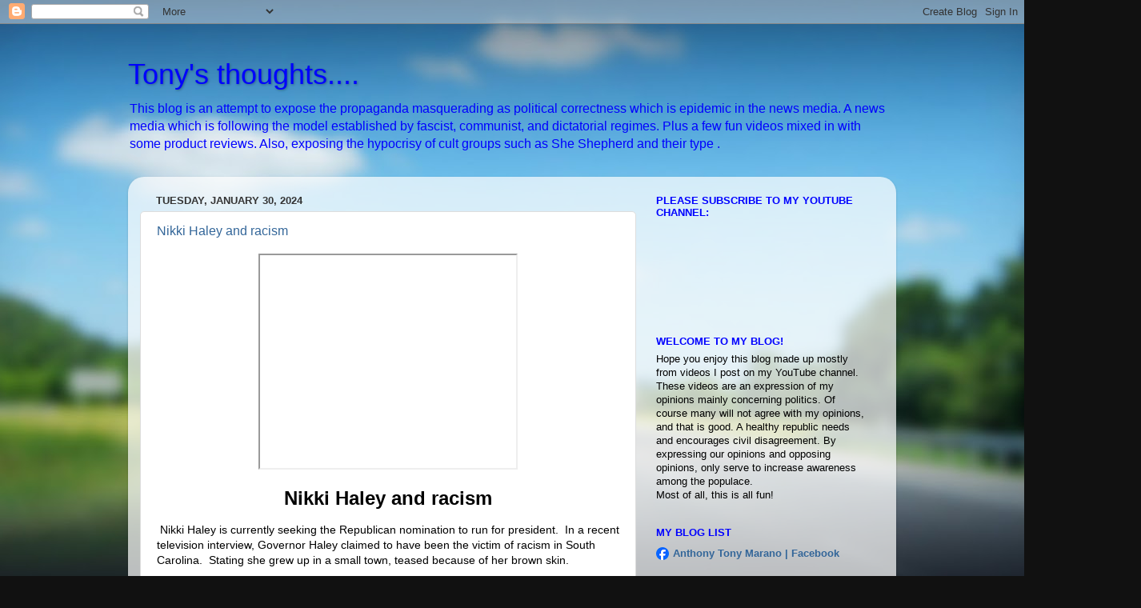

--- FILE ---
content_type: text/html; charset=UTF-8
request_url: https://propaganda-buster.blogspot.com/2024/01/
body_size: 26458
content:
<!DOCTYPE html>
<html class='v2' dir='ltr' lang='en'>
<head>
<link href='https://www.blogger.com/static/v1/widgets/4128112664-css_bundle_v2.css' rel='stylesheet' type='text/css'/>
<meta content='width=1100' name='viewport'/>
<meta content='text/html; charset=UTF-8' http-equiv='Content-Type'/>
<meta content='blogger' name='generator'/>
<link href='https://propaganda-buster.blogspot.com/favicon.ico' rel='icon' type='image/x-icon'/>
<link href='http://propaganda-buster.blogspot.com/2024/01/' rel='canonical'/>
<link rel="alternate" type="application/atom+xml" title="Tony&#39;s thoughts.... - Atom" href="https://propaganda-buster.blogspot.com/feeds/posts/default" />
<link rel="alternate" type="application/rss+xml" title="Tony&#39;s thoughts.... - RSS" href="https://propaganda-buster.blogspot.com/feeds/posts/default?alt=rss" />
<link rel="service.post" type="application/atom+xml" title="Tony&#39;s thoughts.... - Atom" href="https://www.blogger.com/feeds/2675276272361534045/posts/default" />
<!--Can't find substitution for tag [blog.ieCssRetrofitLinks]-->
<meta content='http://propaganda-buster.blogspot.com/2024/01/' property='og:url'/>
<meta content='Tony&#39;s thoughts....' property='og:title'/>
<meta content='This blog is an attempt to expose the propaganda masquerading as political correctness which is epidemic in the news media. A news media which is following the model established by fascist, communist, and dictatorial regimes.  Plus a few fun videos mixed in with some product reviews.
Also, exposing the hypocrisy of cult groups such as She Shepherd and their type .' property='og:description'/>
<title>Tony's thoughts....: January 2024</title>
<style id='page-skin-1' type='text/css'><!--
/*-----------------------------------------------
Blogger Template Style
Name:     Picture Window
Designer: Blogger
URL:      www.blogger.com
----------------------------------------------- */
/* Content
----------------------------------------------- */
body {
font: normal normal 14px Arial, Tahoma, Helvetica, FreeSans, sans-serif;
color: #000000;
background: #111111 url(//themes.googleusercontent.com/image?id=1OACCYOE0-eoTRTfsBuX1NMN9nz599ufI1Jh0CggPFA_sK80AGkIr8pLtYRpNUKPmwtEa) repeat-x fixed top center;
}
html body .region-inner {
min-width: 0;
max-width: 100%;
width: auto;
}
.content-outer {
font-size: 90%;
}
a:link {
text-decoration:none;
color: #336699;
}
a:visited {
text-decoration:none;
color: #6699cc;
}
a:hover {
text-decoration:underline;
color: #33aaff;
}
.content-outer {
background: transparent none repeat scroll top left;
-moz-border-radius: 0;
-webkit-border-radius: 0;
-goog-ms-border-radius: 0;
border-radius: 0;
-moz-box-shadow: 0 0 0 rgba(0, 0, 0, .15);
-webkit-box-shadow: 0 0 0 rgba(0, 0, 0, .15);
-goog-ms-box-shadow: 0 0 0 rgba(0, 0, 0, .15);
box-shadow: 0 0 0 rgba(0, 0, 0, .15);
margin: 20px auto;
}
.content-inner {
padding: 0;
}
/* Header
----------------------------------------------- */
.header-outer {
background: transparent none repeat-x scroll top left;
_background-image: none;
color: #0000ff;
-moz-border-radius: 0;
-webkit-border-radius: 0;
-goog-ms-border-radius: 0;
border-radius: 0;
}
.Header img, .Header #header-inner {
-moz-border-radius: 0;
-webkit-border-radius: 0;
-goog-ms-border-radius: 0;
border-radius: 0;
}
.header-inner .Header .titlewrapper,
.header-inner .Header .descriptionwrapper {
padding-left: 0;
padding-right: 0;
}
.Header h1 {
font: normal normal 36px Arial, Tahoma, Helvetica, FreeSans, sans-serif;
text-shadow: 1px 1px 3px rgba(0, 0, 0, 0.3);
}
.Header h1 a {
color: #0000ff;
}
.Header .description {
font-size: 130%;
}
/* Tabs
----------------------------------------------- */
.tabs-inner {
margin: .5em 20px 0;
padding: 0;
}
.tabs-inner .section {
margin: 0;
}
.tabs-inner .widget ul {
padding: 0;
background: transparent none repeat scroll bottom;
-moz-border-radius: 0;
-webkit-border-radius: 0;
-goog-ms-border-radius: 0;
border-radius: 0;
}
.tabs-inner .widget li {
border: none;
}
.tabs-inner .widget li a {
display: inline-block;
padding: .5em 1em;
margin-right: .25em;
color: #ffffff;
font: normal normal 15px Arial, Tahoma, Helvetica, FreeSans, sans-serif;
-moz-border-radius: 10px 10px 0 0;
-webkit-border-top-left-radius: 10px;
-webkit-border-top-right-radius: 10px;
-goog-ms-border-radius: 10px 10px 0 0;
border-radius: 10px 10px 0 0;
background: transparent url(https://resources.blogblog.com/blogblog/data/1kt/transparent/black50.png) repeat scroll top left;
border-right: 1px solid transparent;
}
.tabs-inner .widget li:first-child a {
padding-left: 1.25em;
-moz-border-radius-topleft: 10px;
-moz-border-radius-bottomleft: 0;
-webkit-border-top-left-radius: 10px;
-webkit-border-bottom-left-radius: 0;
-goog-ms-border-top-left-radius: 10px;
-goog-ms-border-bottom-left-radius: 0;
border-top-left-radius: 10px;
border-bottom-left-radius: 0;
}
.tabs-inner .widget li.selected a,
.tabs-inner .widget li a:hover {
position: relative;
z-index: 1;
background: transparent url(https://resources.blogblog.com/blogblog/data/1kt/transparent/white80.png) repeat scroll bottom;
color: #336699;
-moz-box-shadow: 0 0 3px rgba(0, 0, 0, .15);
-webkit-box-shadow: 0 0 3px rgba(0, 0, 0, .15);
-goog-ms-box-shadow: 0 0 3px rgba(0, 0, 0, .15);
box-shadow: 0 0 3px rgba(0, 0, 0, .15);
}
/* Headings
----------------------------------------------- */
h2 {
font: bold normal 13px Arial, Tahoma, Helvetica, FreeSans, sans-serif;
text-transform: uppercase;
color: #0000ff;
margin: .5em 0;
}
/* Main
----------------------------------------------- */
.main-outer {
background: transparent url(https://resources.blogblog.com/blogblog/data/1kt/transparent/white80.png) repeat scroll top left;
-moz-border-radius: 20px 20px 0 0;
-webkit-border-top-left-radius: 20px;
-webkit-border-top-right-radius: 20px;
-webkit-border-bottom-left-radius: 0;
-webkit-border-bottom-right-radius: 0;
-goog-ms-border-radius: 20px 20px 0 0;
border-radius: 20px 20px 0 0;
-moz-box-shadow: 0 1px 3px rgba(0, 0, 0, .15);
-webkit-box-shadow: 0 1px 3px rgba(0, 0, 0, .15);
-goog-ms-box-shadow: 0 1px 3px rgba(0, 0, 0, .15);
box-shadow: 0 1px 3px rgba(0, 0, 0, .15);
}
.main-inner {
padding: 15px 20px 20px;
}
.main-inner .column-center-inner {
padding: 0 0;
}
.main-inner .column-left-inner {
padding-left: 0;
}
.main-inner .column-right-inner {
padding-right: 0;
}
/* Posts
----------------------------------------------- */
h3.post-title {
margin: 0;
font: normal normal 16px Arial, Tahoma, Helvetica, FreeSans, sans-serif;
}
.comments h4 {
margin: 1em 0 0;
font: normal normal 16px Arial, Tahoma, Helvetica, FreeSans, sans-serif;
}
.date-header span {
color: #333333;
}
.post-outer {
background-color: #ffffff;
border: solid 1px #dddddd;
-moz-border-radius: 5px;
-webkit-border-radius: 5px;
border-radius: 5px;
-goog-ms-border-radius: 5px;
padding: 15px 20px;
margin: 0 -20px 20px;
}
.post-body {
line-height: 1.4;
font-size: 110%;
position: relative;
}
.post-header {
margin: 0 0 1.5em;
color: #999999;
line-height: 1.6;
}
.post-footer {
margin: .5em 0 0;
color: #999999;
line-height: 1.6;
}
#blog-pager {
font-size: 140%
}
#comments .comment-author {
padding-top: 1.5em;
border-top: dashed 1px #ccc;
border-top: dashed 1px rgba(128, 128, 128, .5);
background-position: 0 1.5em;
}
#comments .comment-author:first-child {
padding-top: 0;
border-top: none;
}
.avatar-image-container {
margin: .2em 0 0;
}
/* Comments
----------------------------------------------- */
.comments .comments-content .icon.blog-author {
background-repeat: no-repeat;
background-image: url([data-uri]);
}
.comments .comments-content .loadmore a {
border-top: 1px solid #33aaff;
border-bottom: 1px solid #33aaff;
}
.comments .continue {
border-top: 2px solid #33aaff;
}
/* Widgets
----------------------------------------------- */
.widget ul, .widget #ArchiveList ul.flat {
padding: 0;
list-style: none;
}
.widget ul li, .widget #ArchiveList ul.flat li {
border-top: dashed 1px #ccc;
border-top: dashed 1px rgba(128, 128, 128, .5);
}
.widget ul li:first-child, .widget #ArchiveList ul.flat li:first-child {
border-top: none;
}
.widget .post-body ul {
list-style: disc;
}
.widget .post-body ul li {
border: none;
}
/* Footer
----------------------------------------------- */
.footer-outer {
color:#cccccc;
background: transparent url(https://resources.blogblog.com/blogblog/data/1kt/transparent/black50.png) repeat scroll top left;
-moz-border-radius: 0 0 20px 20px;
-webkit-border-top-left-radius: 0;
-webkit-border-top-right-radius: 0;
-webkit-border-bottom-left-radius: 20px;
-webkit-border-bottom-right-radius: 20px;
-goog-ms-border-radius: 0 0 20px 20px;
border-radius: 0 0 20px 20px;
-moz-box-shadow: 0 1px 3px rgba(0, 0, 0, .15);
-webkit-box-shadow: 0 1px 3px rgba(0, 0, 0, .15);
-goog-ms-box-shadow: 0 1px 3px rgba(0, 0, 0, .15);
box-shadow: 0 1px 3px rgba(0, 0, 0, .15);
}
.footer-inner {
padding: 10px 20px 20px;
}
.footer-outer a {
color: #99ccee;
}
.footer-outer a:visited {
color: #77aaee;
}
.footer-outer a:hover {
color: #33aaff;
}
.footer-outer .widget h2 {
color: #aaaaaa;
}
/* Mobile
----------------------------------------------- */
html body.mobile {
height: auto;
}
html body.mobile {
min-height: 480px;
background-size: 100% auto;
}
.mobile .body-fauxcolumn-outer {
background: transparent none repeat scroll top left;
}
html .mobile .mobile-date-outer, html .mobile .blog-pager {
border-bottom: none;
background: transparent url(https://resources.blogblog.com/blogblog/data/1kt/transparent/white80.png) repeat scroll top left;
margin-bottom: 10px;
}
.mobile .date-outer {
background: transparent url(https://resources.blogblog.com/blogblog/data/1kt/transparent/white80.png) repeat scroll top left;
}
.mobile .header-outer, .mobile .main-outer,
.mobile .post-outer, .mobile .footer-outer {
-moz-border-radius: 0;
-webkit-border-radius: 0;
-goog-ms-border-radius: 0;
border-radius: 0;
}
.mobile .content-outer,
.mobile .main-outer,
.mobile .post-outer {
background: inherit;
border: none;
}
.mobile .content-outer {
font-size: 100%;
}
.mobile-link-button {
background-color: #336699;
}
.mobile-link-button a:link, .mobile-link-button a:visited {
color: #ffffff;
}
.mobile-index-contents {
color: #000000;
}
.mobile .tabs-inner .PageList .widget-content {
background: transparent url(https://resources.blogblog.com/blogblog/data/1kt/transparent/white80.png) repeat scroll bottom;
color: #336699;
}
.mobile .tabs-inner .PageList .widget-content .pagelist-arrow {
border-left: 1px solid transparent;
}

--></style>
<style id='template-skin-1' type='text/css'><!--
body {
min-width: 960px;
}
.content-outer, .content-fauxcolumn-outer, .region-inner {
min-width: 960px;
max-width: 960px;
_width: 960px;
}
.main-inner .columns {
padding-left: 0;
padding-right: 310px;
}
.main-inner .fauxcolumn-center-outer {
left: 0;
right: 310px;
/* IE6 does not respect left and right together */
_width: expression(this.parentNode.offsetWidth -
parseInt("0") -
parseInt("310px") + 'px');
}
.main-inner .fauxcolumn-left-outer {
width: 0;
}
.main-inner .fauxcolumn-right-outer {
width: 310px;
}
.main-inner .column-left-outer {
width: 0;
right: 100%;
margin-left: -0;
}
.main-inner .column-right-outer {
width: 310px;
margin-right: -310px;
}
#layout {
min-width: 0;
}
#layout .content-outer {
min-width: 0;
width: 800px;
}
#layout .region-inner {
min-width: 0;
width: auto;
}
body#layout div.add_widget {
padding: 8px;
}
body#layout div.add_widget a {
margin-left: 32px;
}
--></style>
<style>
    body {background-image:url(\/\/themes.googleusercontent.com\/image?id=1OACCYOE0-eoTRTfsBuX1NMN9nz599ufI1Jh0CggPFA_sK80AGkIr8pLtYRpNUKPmwtEa);}
    
@media (max-width: 200px) { body {background-image:url(\/\/themes.googleusercontent.com\/image?id=1OACCYOE0-eoTRTfsBuX1NMN9nz599ufI1Jh0CggPFA_sK80AGkIr8pLtYRpNUKPmwtEa&options=w200);}}
@media (max-width: 400px) and (min-width: 201px) { body {background-image:url(\/\/themes.googleusercontent.com\/image?id=1OACCYOE0-eoTRTfsBuX1NMN9nz599ufI1Jh0CggPFA_sK80AGkIr8pLtYRpNUKPmwtEa&options=w400);}}
@media (max-width: 800px) and (min-width: 401px) { body {background-image:url(\/\/themes.googleusercontent.com\/image?id=1OACCYOE0-eoTRTfsBuX1NMN9nz599ufI1Jh0CggPFA_sK80AGkIr8pLtYRpNUKPmwtEa&options=w800);}}
@media (max-width: 1200px) and (min-width: 801px) { body {background-image:url(\/\/themes.googleusercontent.com\/image?id=1OACCYOE0-eoTRTfsBuX1NMN9nz599ufI1Jh0CggPFA_sK80AGkIr8pLtYRpNUKPmwtEa&options=w1200);}}
/* Last tag covers anything over one higher than the previous max-size cap. */
@media (min-width: 1201px) { body {background-image:url(\/\/themes.googleusercontent.com\/image?id=1OACCYOE0-eoTRTfsBuX1NMN9nz599ufI1Jh0CggPFA_sK80AGkIr8pLtYRpNUKPmwtEa&options=w1600);}}
  </style>
<link href='https://www.blogger.com/dyn-css/authorization.css?targetBlogID=2675276272361534045&amp;zx=60eb1472-a35f-4769-99bc-39249b8537c4' media='none' onload='if(media!=&#39;all&#39;)media=&#39;all&#39;' rel='stylesheet'/><noscript><link href='https://www.blogger.com/dyn-css/authorization.css?targetBlogID=2675276272361534045&amp;zx=60eb1472-a35f-4769-99bc-39249b8537c4' rel='stylesheet'/></noscript>
<meta name='google-adsense-platform-account' content='ca-host-pub-1556223355139109'/>
<meta name='google-adsense-platform-domain' content='blogspot.com'/>

<!-- data-ad-client=ca-pub-6878200175132520 -->

</head>
<body class='loading variant-open'>
<div class='navbar section' id='navbar' name='Navbar'><div class='widget Navbar' data-version='1' id='Navbar1'><script type="text/javascript">
    function setAttributeOnload(object, attribute, val) {
      if(window.addEventListener) {
        window.addEventListener('load',
          function(){ object[attribute] = val; }, false);
      } else {
        window.attachEvent('onload', function(){ object[attribute] = val; });
      }
    }
  </script>
<div id="navbar-iframe-container"></div>
<script type="text/javascript" src="https://apis.google.com/js/platform.js"></script>
<script type="text/javascript">
      gapi.load("gapi.iframes:gapi.iframes.style.bubble", function() {
        if (gapi.iframes && gapi.iframes.getContext) {
          gapi.iframes.getContext().openChild({
              url: 'https://www.blogger.com/navbar/2675276272361534045?origin\x3dhttps://propaganda-buster.blogspot.com',
              where: document.getElementById("navbar-iframe-container"),
              id: "navbar-iframe"
          });
        }
      });
    </script><script type="text/javascript">
(function() {
var script = document.createElement('script');
script.type = 'text/javascript';
script.src = '//pagead2.googlesyndication.com/pagead/js/google_top_exp.js';
var head = document.getElementsByTagName('head')[0];
if (head) {
head.appendChild(script);
}})();
</script>
</div></div>
<div class='body-fauxcolumns'>
<div class='fauxcolumn-outer body-fauxcolumn-outer'>
<div class='cap-top'>
<div class='cap-left'></div>
<div class='cap-right'></div>
</div>
<div class='fauxborder-left'>
<div class='fauxborder-right'></div>
<div class='fauxcolumn-inner'>
</div>
</div>
<div class='cap-bottom'>
<div class='cap-left'></div>
<div class='cap-right'></div>
</div>
</div>
</div>
<div class='content'>
<div class='content-fauxcolumns'>
<div class='fauxcolumn-outer content-fauxcolumn-outer'>
<div class='cap-top'>
<div class='cap-left'></div>
<div class='cap-right'></div>
</div>
<div class='fauxborder-left'>
<div class='fauxborder-right'></div>
<div class='fauxcolumn-inner'>
</div>
</div>
<div class='cap-bottom'>
<div class='cap-left'></div>
<div class='cap-right'></div>
</div>
</div>
</div>
<div class='content-outer'>
<div class='content-cap-top cap-top'>
<div class='cap-left'></div>
<div class='cap-right'></div>
</div>
<div class='fauxborder-left content-fauxborder-left'>
<div class='fauxborder-right content-fauxborder-right'></div>
<div class='content-inner'>
<header>
<div class='header-outer'>
<div class='header-cap-top cap-top'>
<div class='cap-left'></div>
<div class='cap-right'></div>
</div>
<div class='fauxborder-left header-fauxborder-left'>
<div class='fauxborder-right header-fauxborder-right'></div>
<div class='region-inner header-inner'>
<div class='header section' id='header' name='Header'><div class='widget Header' data-version='1' id='Header1'>
<div id='header-inner'>
<div class='titlewrapper'>
<h1 class='title'>
<a href='https://propaganda-buster.blogspot.com/'>
Tony's thoughts....
</a>
</h1>
</div>
<div class='descriptionwrapper'>
<p class='description'><span>This blog is an attempt to expose the propaganda masquerading as political correctness which is epidemic in the news media. A news media which is following the model established by fascist, communist, and dictatorial regimes.  Plus a few fun videos mixed in with some product reviews.
Also, exposing the hypocrisy of cult groups such as She Shepherd and their type .</span></p>
</div>
</div>
</div></div>
</div>
</div>
<div class='header-cap-bottom cap-bottom'>
<div class='cap-left'></div>
<div class='cap-right'></div>
</div>
</div>
</header>
<div class='tabs-outer'>
<div class='tabs-cap-top cap-top'>
<div class='cap-left'></div>
<div class='cap-right'></div>
</div>
<div class='fauxborder-left tabs-fauxborder-left'>
<div class='fauxborder-right tabs-fauxborder-right'></div>
<div class='region-inner tabs-inner'>
<div class='tabs no-items section' id='crosscol' name='Cross-Column'></div>
<div class='tabs no-items section' id='crosscol-overflow' name='Cross-Column 2'></div>
</div>
</div>
<div class='tabs-cap-bottom cap-bottom'>
<div class='cap-left'></div>
<div class='cap-right'></div>
</div>
</div>
<div class='main-outer'>
<div class='main-cap-top cap-top'>
<div class='cap-left'></div>
<div class='cap-right'></div>
</div>
<div class='fauxborder-left main-fauxborder-left'>
<div class='fauxborder-right main-fauxborder-right'></div>
<div class='region-inner main-inner'>
<div class='columns fauxcolumns'>
<div class='fauxcolumn-outer fauxcolumn-center-outer'>
<div class='cap-top'>
<div class='cap-left'></div>
<div class='cap-right'></div>
</div>
<div class='fauxborder-left'>
<div class='fauxborder-right'></div>
<div class='fauxcolumn-inner'>
</div>
</div>
<div class='cap-bottom'>
<div class='cap-left'></div>
<div class='cap-right'></div>
</div>
</div>
<div class='fauxcolumn-outer fauxcolumn-left-outer'>
<div class='cap-top'>
<div class='cap-left'></div>
<div class='cap-right'></div>
</div>
<div class='fauxborder-left'>
<div class='fauxborder-right'></div>
<div class='fauxcolumn-inner'>
</div>
</div>
<div class='cap-bottom'>
<div class='cap-left'></div>
<div class='cap-right'></div>
</div>
</div>
<div class='fauxcolumn-outer fauxcolumn-right-outer'>
<div class='cap-top'>
<div class='cap-left'></div>
<div class='cap-right'></div>
</div>
<div class='fauxborder-left'>
<div class='fauxborder-right'></div>
<div class='fauxcolumn-inner'>
</div>
</div>
<div class='cap-bottom'>
<div class='cap-left'></div>
<div class='cap-right'></div>
</div>
</div>
<!-- corrects IE6 width calculation -->
<div class='columns-inner'>
<div class='column-center-outer'>
<div class='column-center-inner'>
<div class='main section' id='main' name='Main'><div class='widget Blog' data-version='1' id='Blog1'>
<div class='blog-posts hfeed'>

          <div class="date-outer">
        
<h2 class='date-header'><span>Tuesday, January 30, 2024</span></h2>

          <div class="date-posts">
        
<div class='post-outer'>
<div class='post hentry uncustomized-post-template' itemprop='blogPost' itemscope='itemscope' itemtype='http://schema.org/BlogPosting'>
<meta content='https://i.ytimg.com/vi/PZUeEmL2toQ/hqdefault.jpg' itemprop='image_url'/>
<meta content='2675276272361534045' itemprop='blogId'/>
<meta content='4764354819020763681' itemprop='postId'/>
<a name='4764354819020763681'></a>
<h3 class='post-title entry-title' itemprop='name'>
<a href='https://propaganda-buster.blogspot.com/2024/01/nikki-haley-and-racism.html'>Nikki Haley and racism</a>
</h3>
<div class='post-header'>
<div class='post-header-line-1'></div>
</div>
<div class='post-body entry-content' id='post-body-4764354819020763681' itemprop='description articleBody'>
<script src="//www.google-analytics.com/urchin.js" type="text/javascript">
</script>
<script type="text/javascript">
_uacct = "UA-3202313-1";
urchinTracker();
</script><div class="separator" style="clear: both; text-align: center;"><iframe allowfullscreen="" class="BLOG_video_class" height="266" src="https://www.youtube.com/embed/PZUeEmL2toQ" width="320" youtube-src-id="PZUeEmL2toQ"></iframe></div><p class="MsoNormal" style="margin-bottom: 0in; text-align: center;"><span style="font-size: x-large;"><b>Nikki Haley and racism</b></span><o:p></o:p></p>

<p class="MsoNormal" style="margin-bottom: 0in;"><o:p>&nbsp;</o:p>Nikki Haley is currently seeking
the Republican nomination to run for president.&nbsp;
In a recent television interview, Governor Haley claimed to have been
the victim of racism in South Carolina.&nbsp;
Stating she grew up in a small town, teased because of her brown skin.</p><p class="MsoNormal" style="margin-bottom: 0in;"><o:p></o:p></p>

<p class="MsoNormal" style="margin-bottom: 0in;"><o:p>&nbsp;</o:p>Huh?&nbsp; So, the racist in South Carolina elected her
to the South Carolina House of Representatives.&nbsp;
Then those racists elected her to be the governor of South
Carolina.&nbsp; Is that what racist do?</p><div class="separator" style="clear: both; text-align: center;"><a href="https://blogger.googleusercontent.com/img/b/R29vZ2xl/AVvXsEhJI_I47KW0s0qVSf8J-g_os2De1MK6fA0BkQQZLx4gB_lyNZl8mWl15NX-WS0u1DYcl9n0l4lMFynr2eR_4Z_dJKg5o4XjkJJIwaZGrRL-Pyw_fFjBKyQYMGb-Z11hnoSvvyABYFz71CtUJBj2nX-n0773r-hEtqutWtYOMksZWnGNGLWBk_TfJkA5IgY/s672/racism%20for%20dummies%20a.png" imageanchor="1" style="margin-left: 1em; margin-right: 1em;"><img border="0" data-original-height="672" data-original-width="666" height="237" src="https://blogger.googleusercontent.com/img/b/R29vZ2xl/AVvXsEhJI_I47KW0s0qVSf8J-g_os2De1MK6fA0BkQQZLx4gB_lyNZl8mWl15NX-WS0u1DYcl9n0l4lMFynr2eR_4Z_dJKg5o4XjkJJIwaZGrRL-Pyw_fFjBKyQYMGb-Z11hnoSvvyABYFz71CtUJBj2nX-n0773r-hEtqutWtYOMksZWnGNGLWBk_TfJkA5IgY/w238-h237/racism%20for%20dummies%20a.png" width="238" /></a></div><p class="MsoNormal" style="margin-bottom: 0in;"><o:p>&nbsp;</o:p>NOTE:&nbsp; Black ribbon on the United States flag is an
expression of mourning for the death of the constitutional republic in the
United States of America that happened on January 20th, 2021.&nbsp; &nbsp; &nbsp;</p><p class="MsoNormal" style="margin-bottom: 0in;"><o:p></o:p></p>

<p class="MsoNormal" style="margin-bottom: 0in;"><span style="mso-spacerun: yes;">&nbsp;</span>Link to Texas Daddy store:</p><p class="MsoNormal" style="margin-bottom: 0in;"><o:p></o:p></p>

<p class="MsoNormal" style="margin-bottom: 0in;"><a href="http://texas-daddy.shop-pro.jp/">http://texas-daddy.shop-pro.jp/</a><o:p></o:p></p>

<p class="MsoNormal" style="margin-bottom: 0in;"><o:p>&nbsp;</o:p><span style="font-family: &quot;MS Gothic&quot;;">トニー&#12539;マラーノ</span> <span style="font-family: &quot;MS Gothic&quot;;">テキサスパパ</span> <span style="font-family: &quot;Malgun Gothic&quot;, sans-serif;">토니</span>
<span style="font-family: &quot;Malgun Gothic&quot;, sans-serif;">마라</span>
<span style="font-family: &quot;Malgun Gothic&quot;, sans-serif;">노
&nbsp;,&nbsp;
群馬&#12289;イスラエル&#12289;ハマス&#12289;パレスチナ人&#12289;シャニ</span><span style="font-family: &quot;MS Gothic&quot;;">&#12539;</span><span style="font-family: &quot;Malgun Gothic&quot;, sans-serif;">ルク&#12289;未開人&#12289;文明人&#12289; </span><span style="font-family: Arial, sans-serif;">&nbsp;</span></p><p class="MsoNormal" style="margin-bottom: 0in;"><o:p></o:p></p>

<p class="MsoNormal" style="margin-bottom: 0in;"><span style="color: #f3f3f3; font-size: xx-small;">propagandabuster, Texas Daddy,
Tony, vlog, analysis, opinion,&nbsp; <span style="font-family: &quot;MS Gothic&quot;; mso-bidi-font-family: &quot;MS Gothic&quot;;">トニー&#12539;マラーノ</span>,
<span style="font-family: &quot;MS Gothic&quot;; mso-bidi-font-family: &quot;MS Gothic&quot;;">テキサスパパ</span>,
<span style="font-family: &quot;Malgun Gothic&quot;,sans-serif; mso-bidi-font-family: &quot;Malgun Gothic&quot;;">토니</span>
<span style="font-family: &quot;Malgun Gothic&quot;,sans-serif; mso-bidi-font-family: &quot;Malgun Gothic&quot;;">마라</span>
<span style="font-family: &quot;Malgun Gothic&quot;,sans-serif; mso-bidi-font-family: &quot;Malgun Gothic&quot;;">노</span>,
Tony Marano, Nikki Haley, brown skin, South Carolina, 2024 election, GOP
primary, Republican nomination, racism, racist, deep South, presidential race,
presidential election, &nbsp;&nbsp;</span>&nbsp;&nbsp;&nbsp;&nbsp;&nbsp;&nbsp;</p><br />
<div style='clear: both;'></div>
</div>
<div class='post-footer'>
<div class='post-footer-line post-footer-line-1'>
<span class='post-author vcard'>
Posted by
<span class='fn' itemprop='author' itemscope='itemscope' itemtype='http://schema.org/Person'>
<span itemprop='name'>Tony aka: PropagandaBuster</span>
</span>
</span>
<span class='post-timestamp'>
at
<meta content='http://propaganda-buster.blogspot.com/2024/01/nikki-haley-and-racism.html' itemprop='url'/>
<a class='timestamp-link' href='https://propaganda-buster.blogspot.com/2024/01/nikki-haley-and-racism.html' rel='bookmark' title='permanent link'><abbr class='published' itemprop='datePublished' title='2024-01-30T13:39:00-06:00'>1:39&#8239;PM</abbr></a>
</span>
<span class='post-comment-link'>
<a class='comment-link' href='https://www.blogger.com/comment/fullpage/post/2675276272361534045/4764354819020763681' onclick=''>
No comments:
  </a>
</span>
<span class='post-icons'>
<span class='item-control blog-admin pid-64231523'>
<a href='https://www.blogger.com/post-edit.g?blogID=2675276272361534045&postID=4764354819020763681&from=pencil' title='Edit Post'>
<img alt='' class='icon-action' height='18' src='https://resources.blogblog.com/img/icon18_edit_allbkg.gif' width='18'/>
</a>
</span>
</span>
<div class='post-share-buttons goog-inline-block'>
</div>
</div>
<div class='post-footer-line post-footer-line-2'>
<span class='post-labels'>
Labels:
<a href='https://propaganda-buster.blogspot.com/search/label/2024%20election' rel='tag'>2024 election</a>,
<a href='https://propaganda-buster.blogspot.com/search/label/brown%20skin' rel='tag'>brown skin</a>,
<a href='https://propaganda-buster.blogspot.com/search/label/Nikki%20Haley' rel='tag'>Nikki Haley</a>,
<a href='https://propaganda-buster.blogspot.com/search/label/president%20election' rel='tag'>president election</a>,
<a href='https://propaganda-buster.blogspot.com/search/label/Propagandabuster' rel='tag'>Propagandabuster</a>,
<a href='https://propaganda-buster.blogspot.com/search/label/racism' rel='tag'>racism</a>,
<a href='https://propaganda-buster.blogspot.com/search/label/racist' rel='tag'>racist</a>,
<a href='https://propaganda-buster.blogspot.com/search/label/South%20Carolina' rel='tag'>South Carolina</a>,
<a href='https://propaganda-buster.blogspot.com/search/label/Texas%20Daddy' rel='tag'>Texas Daddy</a>,
<a href='https://propaganda-buster.blogspot.com/search/label/Tony%20Marano' rel='tag'>Tony Marano</a>
</span>
</div>
<div class='post-footer-line post-footer-line-3'>
<span class='post-location'>
</span>
</div>
</div>
</div>
</div>

          </div></div>
        

          <div class="date-outer">
        
<h2 class='date-header'><span>Thursday, January 25, 2024</span></h2>

          <div class="date-posts">
        
<div class='post-outer'>
<div class='post hentry uncustomized-post-template' itemprop='blogPost' itemscope='itemscope' itemtype='http://schema.org/BlogPosting'>
<meta content='https://i.ytimg.com/vi/ni_TK7dBYDM/hqdefault.jpg' itemprop='image_url'/>
<meta content='2675276272361534045' itemprop='blogId'/>
<meta content='914261215027118143' itemprop='postId'/>
<a name='914261215027118143'></a>
<h3 class='post-title entry-title' itemprop='name'>
<a href='https://propaganda-buster.blogspot.com/2024/01/sports-illustrated-lesson-learned.html'>Sports Illustrated lesson learned</a>
</h3>
<div class='post-header'>
<div class='post-header-line-1'></div>
</div>
<div class='post-body entry-content' id='post-body-914261215027118143' itemprop='description articleBody'>
<script src="//www.google-analytics.com/urchin.js" type="text/javascript">
</script>
<script type="text/javascript">
_uacct = "UA-3202313-1";
urchinTracker();
</script><div class="separator" style="clear: both; text-align: center;"><iframe allowfullscreen="" class="BLOG_video_class" height="266" src="https://www.youtube.com/embed/ni_TK7dBYDM" width="320" youtube-src-id="ni_TK7dBYDM"></iframe></div><h1 class="style-scope ytd-watch-metadata" style="-webkit-box-orient: vertical; -webkit-line-clamp: 2; background: rgb(255, 255, 255); border: 0px; color: #0f0f0f; display: -webkit-box; font-family: Roboto, Arial, sans-serif; line-height: 2.8rem; margin: 0px; max-height: 5.6rem; overflow: hidden; padding: 0px; text-align: center; text-overflow: ellipsis; word-break: break-word;"><yt-formatted-string class="style-scope ytd-watch-metadata" force-default-style=""><span style="font-size: x-large;">Sports Illustrated lesson learned</span></yt-formatted-string></h1><div><yt-formatted-string class="style-scope ytd-watch-metadata" force-default-style=""><p class="MsoNormal" style="margin-bottom: 0in;">Sports Illustrated has gone woke,
and now broke.&nbsp; Previous issues featured
plus-size women in swimsuits on the cover.&nbsp;
Their 2023 Swimsuit issue, featured on the cover, a man masquerading as
a woman.&nbsp; So went Bud Light, went Sports
Illustrated, lessons learned.&nbsp; <o:p></o:p></p>

<p class="MsoNormal" style="margin-bottom: 0in;">Sports Illustrated announced
massive layoffs.&nbsp; Go woke, go broke.&nbsp; &nbsp;&nbsp;</p><p class="MsoNormal" style="margin-bottom: 0in;"><o:p></o:p></p>

<p class="MsoNormal" style="margin-bottom: 0in;">NOTE:&nbsp; Black ribbon on the United States flag is an
expression of mourning for the death of the constitutional republic in the
United States of America that happened on January 20th, 2021.&nbsp; &nbsp; &nbsp;</p><p class="MsoNormal" style="margin-bottom: 0in;"><o:p></o:p></p>

<p class="MsoNormal" style="margin-bottom: 0in;">Link to Texas Daddy store:<o:p></o:p></p>

<p class="MsoNormal" style="margin-bottom: 0in;"><a href="http://texas-daddy.shop-pro.jp/">http://texas-daddy.shop-pro.jp/</a><o:p></o:p></p>

<p class="MsoNormal" style="margin-bottom: 0in;"><span style="font-family: &quot;MS Gothic&quot;;">トニー&#12539;マラーノ</span> <span style="font-family: &quot;MS Gothic&quot;;">テキサスパパ</span> <span style="font-family: &quot;Malgun Gothic&quot;, sans-serif;">토니</span>
<span style="font-family: &quot;Malgun Gothic&quot;, sans-serif;">마라</span>
<span style="font-family: &quot;Malgun Gothic&quot;, sans-serif;">노
&nbsp;,&nbsp;
群馬&#12289;イスラエル&#12289;ハマス&#12289;パレスチナ人&#12289;シャニ</span><span style="font-family: &quot;MS Gothic&quot;;">&#12539;</span><span style="font-family: &quot;Malgun Gothic&quot;, sans-serif;">ルク&#12289;未開人&#12289;文明人&#12289; </span><span style="font-family: Arial, sans-serif;">&nbsp;</span></p><p class="MsoNormal" style="margin-bottom: 0in;"><o:p></o:p></p>

<p class="MsoNormal" style="margin-bottom: 0in;"><span style="color: #eeeeee; font-family: Calibri, sans-serif; font-size: x-small; line-height: 107%;">propagandabuster, Texas Daddy, Tony, vlog,
analysis, opinion,&nbsp; </span><span style="color: #eeeeee; font-family: &quot;MS Gothic&quot;; font-size: x-small; line-height: 107%;">トニー&#12539;マラーノ</span><span style="color: #eeeeee; font-family: Calibri, sans-serif; font-size: x-small; line-height: 107%;">, </span><span style="color: #eeeeee; font-family: &quot;MS Gothic&quot;; font-size: x-small; line-height: 107%;">テキサスパパ</span><span style="color: #eeeeee; font-family: Calibri, sans-serif; font-size: x-small; line-height: 107%;">, </span><span style="color: #eeeeee; font-family: &quot;Malgun Gothic&quot;, sans-serif; font-size: x-small; line-height: 107%;">토니</span><span style="color: #eeeeee; font-family: Calibri, sans-serif; font-size: x-small; line-height: 107%;"> </span><span style="color: #eeeeee; font-family: &quot;Malgun Gothic&quot;, sans-serif; font-size: x-small; line-height: 107%;">마라</span><span style="color: #eeeeee; font-family: Calibri, sans-serif; font-size: x-small; line-height: 107%;"> </span><span style="color: #eeeeee; font-family: &quot;Malgun Gothic&quot;, sans-serif; font-size: x-small; line-height: 107%;">노</span><span style="color: #eeeeee; font-family: Calibri, sans-serif; font-size: x-small; line-height: 107%;">,
Tony Marano, &nbsp;</span><span style="color: #eeeeee; font-family: Calibri, sans-serif; font-size: x-small; line-height: 107%;">Sports
Illustrated, go woke go broke, lessons learned, swimsuit issue, Sports
Illustrated swimsuit, Sports Illustrated swimsuit issue, plus size, trans,
transgender,</span></p></yt-formatted-string></div>
<div style='clear: both;'></div>
</div>
<div class='post-footer'>
<div class='post-footer-line post-footer-line-1'>
<span class='post-author vcard'>
Posted by
<span class='fn' itemprop='author' itemscope='itemscope' itemtype='http://schema.org/Person'>
<span itemprop='name'>Tony aka: PropagandaBuster</span>
</span>
</span>
<span class='post-timestamp'>
at
<meta content='http://propaganda-buster.blogspot.com/2024/01/sports-illustrated-lesson-learned.html' itemprop='url'/>
<a class='timestamp-link' href='https://propaganda-buster.blogspot.com/2024/01/sports-illustrated-lesson-learned.html' rel='bookmark' title='permanent link'><abbr class='published' itemprop='datePublished' title='2024-01-25T12:28:00-06:00'>12:28&#8239;PM</abbr></a>
</span>
<span class='post-comment-link'>
<a class='comment-link' href='https://www.blogger.com/comment/fullpage/post/2675276272361534045/914261215027118143' onclick=''>
No comments:
  </a>
</span>
<span class='post-icons'>
<span class='item-control blog-admin pid-64231523'>
<a href='https://www.blogger.com/post-edit.g?blogID=2675276272361534045&postID=914261215027118143&from=pencil' title='Edit Post'>
<img alt='' class='icon-action' height='18' src='https://resources.blogblog.com/img/icon18_edit_allbkg.gif' width='18'/>
</a>
</span>
</span>
<div class='post-share-buttons goog-inline-block'>
</div>
</div>
<div class='post-footer-line post-footer-line-2'>
<span class='post-labels'>
Labels:
<a href='https://propaganda-buster.blogspot.com/search/label/But%20Light' rel='tag'>But Light</a>,
<a href='https://propaganda-buster.blogspot.com/search/label/plus%20size' rel='tag'>plus size</a>,
<a href='https://propaganda-buster.blogspot.com/search/label/Propagandabuster' rel='tag'>Propagandabuster</a>,
<a href='https://propaganda-buster.blogspot.com/search/label/Sports%20Illustrated' rel='tag'>Sports Illustrated</a>,
<a href='https://propaganda-buster.blogspot.com/search/label/swimsuit' rel='tag'>swimsuit</a>,
<a href='https://propaganda-buster.blogspot.com/search/label/swimsuit%20issue' rel='tag'>swimsuit issue</a>,
<a href='https://propaganda-buster.blogspot.com/search/label/Texas%20Daddy' rel='tag'>Texas Daddy</a>,
<a href='https://propaganda-buster.blogspot.com/search/label/Tony%20Marano' rel='tag'>Tony Marano</a>,
<a href='https://propaganda-buster.blogspot.com/search/label/transgender' rel='tag'>transgender</a>,
<a href='https://propaganda-buster.blogspot.com/search/label/woke' rel='tag'>woke</a>
</span>
</div>
<div class='post-footer-line post-footer-line-3'>
<span class='post-location'>
</span>
</div>
</div>
</div>
</div>

          </div></div>
        

          <div class="date-outer">
        
<h2 class='date-header'><span>Tuesday, January 23, 2024</span></h2>

          <div class="date-posts">
        
<div class='post-outer'>
<div class='post hentry uncustomized-post-template' itemprop='blogPost' itemscope='itemscope' itemtype='http://schema.org/BlogPosting'>
<meta content='https://i.ytimg.com/vi/rRgqRfkJb8s/hqdefault.jpg' itemprop='image_url'/>
<meta content='2675276272361534045' itemprop='blogId'/>
<meta content='4060833406471503678' itemprop='postId'/>
<a name='4060833406471503678'></a>
<h3 class='post-title entry-title' itemprop='name'>
<a href='https://propaganda-buster.blogspot.com/2024/01/supreme-courts-enables-invasion-of-usa.html'>Supreme Courts enables the invasion of the USA</a>
</h3>
<div class='post-header'>
<div class='post-header-line-1'></div>
</div>
<div class='post-body entry-content' id='post-body-4060833406471503678' itemprop='description articleBody'>
<script src="//www.google-analytics.com/urchin.js" type="text/javascript">
</script>
<script type="text/javascript">
_uacct = "UA-3202313-1";
urchinTracker();
</script><div class="separator" style="clear: both; text-align: center;"><iframe allowfullscreen="" class="BLOG_video_class" height="266" src="https://www.youtube.com/embed/rRgqRfkJb8s" width="320" youtube-src-id="rRgqRfkJb8s"></iframe></div><div class="separator" style="clear: both; text-align: center;"><br /></div><span style="font-family: Calibri, sans-serif; line-height: 107%;"><div style="text-align: center;"><b style="font-size: xx-large;">Supreme
Courts enables the invasion of the USA</b></div><div style="text-align: left;"><b style="font-size: xx-large;"><br /></b></div><div style="text-align: left;"><p class="MsoNormal" style="margin-bottom: 0in;">Joe Biden and the Democratic Party
surrendered the Southern Border to the Mexican cartels.<span style="mso-spacerun: yes;">&nbsp; </span>Causing an invasion of millions of illegal migrants
taking advantage of no border.<span style="mso-spacerun: yes;">&nbsp; </span>Republican
Texas Governor Greg Abbott sent the Texas National Guard to protect the state
from the Biden inspired invasion.<span style="mso-spacerun: yes;">&nbsp; </span><o:p></o:p></p>

<p class="MsoNormal" style="margin-bottom: 0in;">The Governor invoking Article 4,
Section 4, of the United States Constitution:</p><p class="MsoNormal" style="margin-bottom: 0in;"><o:p></o:p></p>

<p class="MsoNormal" style="margin-bottom: 0in;">&#8220;The United States shall guarantee
to every State in this Union a Republican Form of Government, and shall protect
each of them against Invasion; and on Application of the Legislature, or of the
Executive (when the Legislature cannot be convened) against domestic Violence.&#8221;<o:p></o:p></p>

<p class="MsoNormal" style="margin-bottom: 0in;">Shelby Park, in Eagle Pass,
Texas.&nbsp; Joe&#8217;s immigration was using this
park to welcome the invaders and send them throughout the USA to deplete resource
in many Democrats run cities.&nbsp; The Texas
National</p><p class="MsoNormal" style="margin-bottom: 0in;"><o:p></o:p></p>

<p class="MsoNormal" style="margin-bottom: 0in;">Guard threw out Immigration
workers from the park.<span style="mso-spacerun: yes;">&nbsp; </span><o:p></o:p></p>

<p class="MsoNormal" style="margin-bottom: 0in;">The Guard then placed barriers and
razor wire along the Texas bank of the Rio Grande River.&nbsp; Joe Biden then challenged Texas in the U.S.
Supreme Court.&nbsp; The Court then ruled five
to four, the razor wire must be removed from the boarder. &nbsp;</p><p class="MsoNormal" style="margin-bottom: 0in;"><o:p></o:p></p>

<p class="MsoNormal" style="margin-bottom: 0in;">The border is in the middle of the
Rio Grande River, not on the Texas side of the River.&nbsp; Hence the razor wire on the Texas side of the
River is not on the border which is in the middle of the River.</p><table align="center" cellpadding="0" cellspacing="0" class="tr-caption-container" style="margin-left: auto; margin-right: auto;"><tbody><tr><td style="text-align: center;"><a href="https://blogger.googleusercontent.com/img/b/R29vZ2xl/AVvXsEj1GTSazd2NRb5tSvHbTRfZeHy7jyxM79FTU1vwPVzcE-hLzkp4pG31zHPha-QraXEm3euHVCds7RSwT3dV8N_WLLrvRP05r30qziKzEQttt1vRtcJBOpIYSDgsXjCQWzXy-4tj6Q39S8C-M2nv9g1ofQMFOgJkwkxTNiRmZfPknWBaP_sQNW6XL5eH1yU/s719/Texas%20Mexico%20border.png" imageanchor="1" style="margin-left: auto; margin-right: auto;"><img border="0" data-original-height="651" data-original-width="719" height="290" src="https://blogger.googleusercontent.com/img/b/R29vZ2xl/AVvXsEj1GTSazd2NRb5tSvHbTRfZeHy7jyxM79FTU1vwPVzcE-hLzkp4pG31zHPha-QraXEm3euHVCds7RSwT3dV8N_WLLrvRP05r30qziKzEQttt1vRtcJBOpIYSDgsXjCQWzXy-4tj6Q39S8C-M2nv9g1ofQMFOgJkwkxTNiRmZfPknWBaP_sQNW6XL5eH1yU/s320/Texas%20Mexico%20border.png" width="320" /></a></td></tr><tr><td class="tr-caption" style="text-align: center;">Mexico Texas border</td></tr></tbody></table><p class="MsoNormal" style="margin-bottom: 0in;">The five justices who want to
enable the invasion of illegals are (voted to remove the razor wire, agreeing
with Joe Biden):</p><p class="MsoNormal" style="margin-bottom: 0in;"><o:p></o:p></p>

<p class="MsoNormal" style="margin-bottom: 0in;">John Roberts<o:p></o:p></p>

<p class="MsoNormal" style="margin-bottom: 0in;">Amy Coney Barrett<o:p></o:p></p>

<p class="MsoNormal" style="margin-bottom: 0in;">Sonia Soto Mayor<o:p></o:p></p>

<p class="MsoNormal" style="margin-bottom: 0in;">Elena Kagan<o:p></o:p></p>

<p class="MsoNormal" style="margin-bottom: 0in;">Ketanji Brown Jackson<o:p></o:p></p>

<p class="MsoNormal" style="margin-bottom: 0in;">John Roberts vacillates between
adhering to the Constitution, to voiding it.</p><p class="MsoNormal" style="margin-bottom: 0in;"><o:p></o:p></p>

<p class="MsoNormal" style="margin-bottom: 0in;">Amy Coney Barrett surrendered to
the mob.<span style="mso-spacerun: yes;">&nbsp; </span>The mob that has been demonstrating
in front of her home over the Abortion issue decision.<span style="mso-spacerun: yes;">&nbsp; </span>Most likely fearing continued mobs if agreed
with Texas.<span style="mso-spacerun: yes;">&nbsp; </span>In other words, rule of law
by the mob.<o:p></o:p></p>

<p class="MsoNormal" style="margin-bottom: 0in;">Ketanji Brown Jackson, too stupid
to interpret the Constitution.<span style="mso-spacerun: yes;">&nbsp; </span>Remember
during her confirmation hearings she claimed she could not state what a woman
is, because she is not a biologist.<span style="mso-spacerun: yes;">&nbsp; </span>Now
we know she is also not a Constructionist.<span style="mso-spacerun: yes;">&nbsp;
</span><span style="mso-spacerun: yes;">&nbsp;</span><span style="mso-spacerun: yes;">&nbsp;</span><o:p></o:p></p>

<p class="MsoNormal" style="margin-bottom: 0in;">The four justices who voted in
support of Texas and the Constitution are:</p><p class="MsoNormal" style="margin-bottom: 0in;"><o:p></o:p></p>

<p class="MsoNormal" style="margin-bottom: 0in;">Clarence Thomas<o:p></o:p></p>

<p class="MsoNormal" style="margin-bottom: 0in;">Samuel Alito<o:p></o:p></p>

<p class="MsoNormal" style="margin-bottom: 0in;">Neil Gorsuch<o:p></o:p></p>

<p class="MsoNormal" style="margin-bottom: 0in;">Brett Kavanaugh<o:p></o:p></p>

<p class="MsoNormal" style="margin-bottom: 0in;">As of January 23, 2024, 2PM:&nbsp; The Texas National Guard refused to allow Immigration
into the park to remove the razor wire.&nbsp;
The Guard continues to be placing razor wire on the Texas side of the
river.</p><p class="MsoNormal" style="margin-bottom: 0in;"><o:p></o:p></p>

<p class="MsoNormal" style="margin-bottom: 0in;">NOTE:&nbsp; Black ribbon on the United States flag is an
expression of mourning for the death of the constitutional republic in the
United States of America that happened on January 20th, 2021.&nbsp; &nbsp; &nbsp;</p><p class="MsoNormal" style="margin-bottom: 0in;"><o:p></o:p></p>

<br />

<p class="MsoNormal" style="margin-bottom: 0in;">Link to Texas Daddy store:<o:p></o:p></p>

<p class="MsoNormal" style="margin-bottom: 0in;"><a href="http://texas-daddy.shop-pro.jp/">http://texas-daddy.shop-pro.jp/</a><o:p></o:p></p>

<p class="MsoNormal" style="margin-bottom: 0in;"><span style="font-family: &quot;MS Gothic&quot;;">トニー&#12539;マラーノ</span> <span style="font-family: &quot;MS Gothic&quot;;">テキサスパパ</span> <span style="font-family: &quot;Malgun Gothic&quot;, sans-serif;">토니</span>
<span style="font-family: &quot;Malgun Gothic&quot;, sans-serif;">마라</span>
<span style="font-family: &quot;Malgun Gothic&quot;, sans-serif;">노
&nbsp;,&nbsp;
群馬&#12289;イスラエル&#12289;ハマス&#12289;パレスチナ人&#12289;シャニ</span><span style="font-family: &quot;MS Gothic&quot;;">&#12539;</span><span style="font-family: &quot;Malgun Gothic&quot;, sans-serif;">ルク&#12289;未開人&#12289;文明人&#12289; </span><span style="font-family: Arial, sans-serif;">&nbsp;</span></p><p class="MsoNormal" style="margin-bottom: 0in;"><o:p></o:p></p>

<p class="MsoNormal" style="margin-bottom: 0in;"><span style="color: #eeeeee; font-size: xx-small;">propagandabuster, Texas Daddy,
Tony, vlog, analysis, opinion,&nbsp; <span style="font-family: &quot;MS Gothic&quot;; mso-bidi-font-family: &quot;MS Gothic&quot;;">トニー&#12539;マラーノ</span>,
<span style="font-family: &quot;MS Gothic&quot;; mso-bidi-font-family: &quot;MS Gothic&quot;;">テキサスパパ</span>,
<span style="font-family: &quot;Malgun Gothic&quot;,sans-serif; mso-bidi-font-family: &quot;Malgun Gothic&quot;;">토니</span>
<span style="font-family: &quot;Malgun Gothic&quot;,sans-serif; mso-bidi-font-family: &quot;Malgun Gothic&quot;;">마라</span>
<span style="font-family: &quot;Malgun Gothic&quot;,sans-serif; mso-bidi-font-family: &quot;Malgun Gothic&quot;;">노</span>,
Tony Marano, </span><span style="color: #eeeeee; font-size: xx-small;">2024 election, Eagle Pass, Shelby Park, illegal migrants,
illegals, Greg Abbott, Texas National Guard, Joe Biden, Democratic Party, DNC,
Article 4 Section 4, Supreme Court, John Roberts, Amy Coney Barrett, Sonia Soto
Mayor, Elena Kagan, Ketanji Brown Jackson, Clarence Thomas, Samuel Alito, Neil
Gorsuch, Brett Kavanaugh, &nbsp;</span>&nbsp;</p><b style="font-size: xx-large;"></b></div></span>
<div style='clear: both;'></div>
</div>
<div class='post-footer'>
<div class='post-footer-line post-footer-line-1'>
<span class='post-author vcard'>
Posted by
<span class='fn' itemprop='author' itemscope='itemscope' itemtype='http://schema.org/Person'>
<span itemprop='name'>Tony aka: PropagandaBuster</span>
</span>
</span>
<span class='post-timestamp'>
at
<meta content='http://propaganda-buster.blogspot.com/2024/01/supreme-courts-enables-invasion-of-usa.html' itemprop='url'/>
<a class='timestamp-link' href='https://propaganda-buster.blogspot.com/2024/01/supreme-courts-enables-invasion-of-usa.html' rel='bookmark' title='permanent link'><abbr class='published' itemprop='datePublished' title='2024-01-23T15:44:00-06:00'>3:44&#8239;PM</abbr></a>
</span>
<span class='post-comment-link'>
<a class='comment-link' href='https://www.blogger.com/comment/fullpage/post/2675276272361534045/4060833406471503678' onclick=''>
No comments:
  </a>
</span>
<span class='post-icons'>
<span class='item-control blog-admin pid-64231523'>
<a href='https://www.blogger.com/post-edit.g?blogID=2675276272361534045&postID=4060833406471503678&from=pencil' title='Edit Post'>
<img alt='' class='icon-action' height='18' src='https://resources.blogblog.com/img/icon18_edit_allbkg.gif' width='18'/>
</a>
</span>
</span>
<div class='post-share-buttons goog-inline-block'>
</div>
</div>
<div class='post-footer-line post-footer-line-2'>
<span class='post-labels'>
Labels:
<a href='https://propaganda-buster.blogspot.com/search/label/Eagle%20Pass' rel='tag'>Eagle Pass</a>,
<a href='https://propaganda-buster.blogspot.com/search/label/Greg%20Abbott' rel='tag'>Greg Abbott</a>,
<a href='https://propaganda-buster.blogspot.com/search/label/Rio%20Grande' rel='tag'>Rio Grande</a>,
<a href='https://propaganda-buster.blogspot.com/search/label/Shelby%20Park' rel='tag'>Shelby Park</a>,
<a href='https://propaganda-buster.blogspot.com/search/label/Supreme%20Court' rel='tag'>Supreme Court</a>,
<a href='https://propaganda-buster.blogspot.com/search/label/Texas%20border' rel='tag'>Texas border</a>,
<a href='https://propaganda-buster.blogspot.com/search/label/Texas%20Daddy' rel='tag'>Texas Daddy</a>,
<a href='https://propaganda-buster.blogspot.com/search/label/Tony%20Marano' rel='tag'>Tony Marano</a>
</span>
</div>
<div class='post-footer-line post-footer-line-3'>
<span class='post-location'>
</span>
</div>
</div>
</div>
</div>

          </div></div>
        

          <div class="date-outer">
        
<h2 class='date-header'><span>Thursday, January 11, 2024</span></h2>

          <div class="date-posts">
        
<div class='post-outer'>
<div class='post hentry uncustomized-post-template' itemprop='blogPost' itemscope='itemscope' itemtype='http://schema.org/BlogPosting'>
<meta content='https://i.ytimg.com/vi/rclxzqiOidk/hqdefault.jpg' itemprop='image_url'/>
<meta content='2675276272361534045' itemprop='blogId'/>
<meta content='4966384843804289009' itemprop='postId'/>
<a name='4966384843804289009'></a>
<h3 class='post-title entry-title' itemprop='name'>
<a href='https://propaganda-buster.blogspot.com/2024/01/some-usa-professional-athletes-take-note.html'>Some U.S.A. professional athletes take note</a>
</h3>
<div class='post-header'>
<div class='post-header-line-1'></div>
</div>
<div class='post-body entry-content' id='post-body-4966384843804289009' itemprop='description articleBody'>
<script src="//www.google-analytics.com/urchin.js" type="text/javascript">
</script>
<script type="text/javascript">
_uacct = "UA-3202313-1";
urchinTracker();
</script><div class="separator" style="clear: both; text-align: center;"><iframe allowfullscreen="" class="BLOG_video_class" height="266" src="https://www.youtube.com/embed/rclxzqiOidk" width="320" youtube-src-id="rclxzqiOidk"></iframe></div><p class="MsoNormal" style="margin-bottom: 0in; text-align: center;"><span style="font-size: x-large;"><b>Some U.S.A. professional athletes
take note </b></span><o:p></o:p></p>

<p class="MsoNormal" style="margin-bottom: 0in;">Many professional athletes in the
U.S.A. earn millions of dollars.&nbsp; Within
this privileged group there are a number who take a knee when the national anthem
(Star Spangled Banner) is played.&nbsp; They
are disrespectful to the nation where they earn millions, making them
wealthy.&nbsp; Nothing but a bunch of
clowns.&nbsp;</p><p class="MsoNormal" style="margin-bottom: 0in;"><o:p></o:p></p>

<p class="MsoNormal" style="margin-bottom: 0in;">Recently the U.S. Junior Hockey
team won the championship against Sweden.&nbsp;
At the awards ceremony the Star-Spangled Banner was played, and everyone
one of the U.S. hockey players standing, singing the anthem.&nbsp; They do not earn millions as the professional
knee taking athletes enjoy.&nbsp;</p><p class="MsoNormal" style="margin-bottom: 0in;"><o:p></o:p></p>

<p class="MsoNormal" style="margin-bottom: 0in;">Related articles:<o:p></o:p></p>

<p class="MsoNormal" style="margin-bottom: 0in;"><a href="https://redstate.com/bonchie/2024/01/07/watch-us-hockey-team-shows-what-patriotism-looks-like-and-will-have-you-fist-pumping-n2168402?utm_source=dlvr.it&amp;utm_medium=twitter">https://redstate.com/bonchie/2024/01/07/watch-us-hockey-team-shows-what-patriotism-looks-like-and-will-have-you-fist-pumping-n2168402?utm_source=dlvr.it&amp;utm_medium=twitter</a><o:p></o:p></p>

<p class="MsoNormal" style="margin-bottom: 0in;"><a href="https://www.flohockey.tv/articles/11806315-2024-world-juniors-photos-team-usa-hockey-wins-gold-medal-vs-sweden">https://www.flohockey.tv/articles/11806315-2024-world-juniors-photos-team-usa-hockey-wins-gold-medal-vs-sweden</a></p><p class="MsoNormal" style="margin-bottom: 0in;"><o:p></o:p></p>

<p class="MsoNormal" style="margin-bottom: 0in;">NOTE:&nbsp; Black ribbon on the United States flag is an
expression of mourning for the death of the constitutional republic in the
United States of America that happened on January 20th, 2021.&nbsp; &nbsp; &nbsp;</p><p class="MsoNormal" style="margin-bottom: 0in;"><o:p></o:p></p>

<p class="MsoNormal" style="margin-bottom: 0in;">Link to Texas Daddy store:<o:p></o:p></p>

<p class="MsoNormal" style="margin-bottom: 0in;"><a href="http://texas-daddy.shop-pro.jp/">http://texas-daddy.shop-pro.jp/</a><o:p></o:p></p>

<p class="MsoNormal" style="margin-bottom: 0in;"><span style="font-family: &quot;MS Gothic&quot;;">トニー&#12539;マラーノ</span> <span style="font-family: &quot;MS Gothic&quot;;">テキサスパパ</span> <span style="font-family: &quot;Malgun Gothic&quot;, sans-serif;">토니</span>
<span style="font-family: &quot;Malgun Gothic&quot;, sans-serif;">마라</span>
<span style="font-family: &quot;Malgun Gothic&quot;, sans-serif;">노
&nbsp;,&nbsp;
群馬&#12289;イスラエル&#12289;ハマス&#12289;パレスチナ人&#12289;シャニ</span><span style="font-family: &quot;MS Gothic&quot;;">&#12539;</span><span style="font-family: &quot;Malgun Gothic&quot;, sans-serif;">ルク&#12289;未開人&#12289;文明人&#12289; </span><span style="font-family: Arial, sans-serif;">&nbsp;</span></p><p class="MsoNormal" style="margin-bottom: 0in;"><o:p></o:p></p>

<p class="MsoNormal" style="margin-bottom: 0in;"><span style="color: #eeeeee; font-size: xx-small;">propagandabuster, Texas Daddy,
Tony, vlog, analysis, opinion,&nbsp; <span style="font-family: &quot;MS Gothic&quot;; mso-bidi-font-family: &quot;MS Gothic&quot;;">トニー&#12539;マラーノ</span>,
<span style="font-family: &quot;MS Gothic&quot;; mso-bidi-font-family: &quot;MS Gothic&quot;;">テキサスパパ</span>,
<span style="font-family: &quot;Malgun Gothic&quot;,sans-serif; mso-bidi-font-family: &quot;Malgun Gothic&quot;;">토니</span>
<span style="font-family: &quot;Malgun Gothic&quot;,sans-serif; mso-bidi-font-family: &quot;Malgun Gothic&quot;;">마라</span>
<span style="font-family: &quot;Malgun Gothic&quot;,sans-serif; mso-bidi-font-family: &quot;Malgun Gothic&quot;;">노</span>,
Tony Marano, </span><span style="color: #eeeeee; font-size: xx-small;">NFL, National Football League, Colin Kaepernick, Dallas Cowboys,
football, national anthem, Star Spangled Banner, taking a knee, locking arms,
respect, NFL owners, NFL fans, vlog, opinion, patriotism, hockey, junior
hockey, us junior hockey, hockey championship, professional athletes, NBA,
NCAA, NWSL,</span></p><br />
<div style='clear: both;'></div>
</div>
<div class='post-footer'>
<div class='post-footer-line post-footer-line-1'>
<span class='post-author vcard'>
Posted by
<span class='fn' itemprop='author' itemscope='itemscope' itemtype='http://schema.org/Person'>
<span itemprop='name'>Tony aka: PropagandaBuster</span>
</span>
</span>
<span class='post-timestamp'>
at
<meta content='http://propaganda-buster.blogspot.com/2024/01/some-usa-professional-athletes-take-note.html' itemprop='url'/>
<a class='timestamp-link' href='https://propaganda-buster.blogspot.com/2024/01/some-usa-professional-athletes-take-note.html' rel='bookmark' title='permanent link'><abbr class='published' itemprop='datePublished' title='2024-01-11T16:03:00-06:00'>4:03&#8239;PM</abbr></a>
</span>
<span class='post-comment-link'>
<a class='comment-link' href='https://www.blogger.com/comment/fullpage/post/2675276272361534045/4966384843804289009' onclick=''>
No comments:
  </a>
</span>
<span class='post-icons'>
<span class='item-control blog-admin pid-64231523'>
<a href='https://www.blogger.com/post-edit.g?blogID=2675276272361534045&postID=4966384843804289009&from=pencil' title='Edit Post'>
<img alt='' class='icon-action' height='18' src='https://resources.blogblog.com/img/icon18_edit_allbkg.gif' width='18'/>
</a>
</span>
</span>
<div class='post-share-buttons goog-inline-block'>
</div>
</div>
<div class='post-footer-line post-footer-line-2'>
<span class='post-labels'>
Labels:
<a href='https://propaganda-buster.blogspot.com/search/label/hockey%20championship' rel='tag'>hockey championship</a>,
<a href='https://propaganda-buster.blogspot.com/search/label/knee%20taking' rel='tag'>knee taking</a>,
<a href='https://propaganda-buster.blogspot.com/search/label/patriotism' rel='tag'>patriotism</a>,
<a href='https://propaganda-buster.blogspot.com/search/label/Propagandabuster' rel='tag'>Propagandabuster</a>,
<a href='https://propaganda-buster.blogspot.com/search/label/Star%20Spangled%20Banner' rel='tag'>Star Spangled Banner</a>,
<a href='https://propaganda-buster.blogspot.com/search/label/taking%20a%20knee' rel='tag'>taking a knee</a>,
<a href='https://propaganda-buster.blogspot.com/search/label/Texas%20Daddy' rel='tag'>Texas Daddy</a>,
<a href='https://propaganda-buster.blogspot.com/search/label/Tony%20Marano' rel='tag'>Tony Marano</a>,
<a href='https://propaganda-buster.blogspot.com/search/label/U.S.%20junior%20hockey' rel='tag'>U.S. junior hockey</a>
</span>
</div>
<div class='post-footer-line post-footer-line-3'>
<span class='post-location'>
</span>
</div>
</div>
</div>
</div>

          </div></div>
        

          <div class="date-outer">
        
<h2 class='date-header'><span>Tuesday, January 9, 2024</span></h2>

          <div class="date-posts">
        
<div class='post-outer'>
<div class='post hentry uncustomized-post-template' itemprop='blogPost' itemscope='itemscope' itemtype='http://schema.org/BlogPosting'>
<meta content='https://i.ytimg.com/vi/VlmJUt9u7f0/hqdefault.jpg' itemprop='image_url'/>
<meta content='2675276272361534045' itemprop='blogId'/>
<meta content='3856495038091894582' itemprop='postId'/>
<a name='3856495038091894582'></a>
<h3 class='post-title entry-title' itemprop='name'>
<a href='https://propaganda-buster.blogspot.com/2024/01/florida-honors-kamal-harris.html'>Florida honors Kamal Harris</a>
</h3>
<div class='post-header'>
<div class='post-header-line-1'></div>
</div>
<div class='post-body entry-content' id='post-body-3856495038091894582' itemprop='description articleBody'>
<script src="//www.google-analytics.com/urchin.js" type="text/javascript">
</script>
<script type="text/javascript">
_uacct = "UA-3202313-1";
urchinTracker();
</script><div class="separator" style="clear: both; text-align: center;"><iframe allowfullscreen="" class="BLOG_video_class" height="266" src="https://www.youtube.com/embed/VlmJUt9u7f0" width="320" youtube-src-id="VlmJUt9u7f0"></iframe></div><p class="MsoNormal" style="margin-bottom: 0in; text-align: center;"><span style="mso-ascii-font-family: Calibri; mso-bidi-font-family: &quot;Times New Roman&quot;; mso-fareast-font-family: Calibri; mso-hansi-font-family: Calibri;"><span style="font-size: x-large;"><b>Florida honors Kamal Harris</b></span><o:p></o:p></span></p>

<p class="MsoNormal" style="margin-bottom: 0in;">Florida passed public school history curriculum,
parts addressing slavery.&nbsp; Since it was
passed by a Republican legislature, signed into law by a Governor Ron DeSantis,
a Republican, it must be racist according to&nbsp;the race-baiting Democrats.</p>

<p class="MsoNormal" style="margin-bottom: 0in;">Democrat Kamala Harris went to Florida
twice, critical of the legislation inserting false information into the
curriculum.&nbsp; In an effort to honor Kamala
Harris and her lies, the Florida legislature honored Kamala by passing the &#8220;Kamala
Harris Truth in Teaching Slavery Act.&#8221; &nbsp;</p>

<p class="MsoNormal" style="margin-bottom: 0in;">Parts of Florida House bill &#8221;Kamala
Harris Truth in Teaching Slavery Act," HB 1139:</p>

<p class="MsoNormal" style="margin-bottom: 0in;">&#8220;&#8230;.enslavement experience; a
comprehensive account of the sociopolitical circumstances surrounding slavery,
including which political parties supported slavery by adopting pro29 slavery
tenets to their party platform&#8230;.&#8221;</p>

<p class="MsoNormal" style="margin-bottom: 0in;">&#8220;&#8230;..racial discrimination, as well as
topics relating to the enactment and enforcement of laws resulting in racial oppression,
racial segregation, and racial discrimination and how recognition of these
freedoms has overturned these unjust laws.&#8221;</p>

<p class="MsoNormal" style="margin-bottom: 0in;">In other words, Florida students will
be taught it were the Democrats who owned slaves and after the Civil War denied
black their Constitutional rights.&nbsp; This
truth must be suppressed causing Democrats to scream the truth is racists.</p>

<p class="MsoNormal" style="margin-bottom: 0in;">Currently in the USA there is a
movement to tear down any imagery of the Confederate past.&nbsp; In essence it is an effort to hide the racist
past of the Democratic Party.</p>

<p class="MsoNormal" style="margin-bottom: 0in;">Southern Democrat slave owners ignited
the Civil War</p>

<p class="MsoNormal" style="margin-bottom: 0in;"><span style="mso-ascii-font-family: Calibri; mso-bidi-font-family: &quot;Times New Roman&quot;; mso-fareast-font-family: Calibri; mso-hansi-font-family: Calibri;">Southern Democrats past laws after the
Civil War restricting rights and freedom of movements of blacks.<o:p></o:p></span></p>

<p class="MsoNormal" style="margin-bottom: 0in;"><span style="mso-ascii-font-family: Calibri; mso-bidi-font-family: &quot;Times New Roman&quot;; mso-fareast-font-family: Calibri; mso-hansi-font-family: Calibri;">Southern Democrats formed the KKK &#8211; Ku
Klux Klan, to suppress blacks.<o:p></o:p></span></p>

<p class="MsoNormal" style="margin-bottom: 0in;"><span style="mso-ascii-font-family: Calibri; mso-bidi-font-family: &quot;Times New Roman&quot;; mso-fareast-font-family: Calibri; mso-hansi-font-family: Calibri;">Southern Democrats attempted to block
Civil Rights laws<o:p></o:p></span></p>

<p class="MsoNormal" style="margin-bottom: 0in;"><span style="mso-ascii-font-family: Calibri; mso-bidi-font-family: &quot;Times New Roman&quot;; mso-fareast-font-family: Calibri; mso-hansi-font-family: Calibri;">Southern Democrat governor attempt to
block blacks from entering a university<o:p></o:p></span></p>

<p class="MsoNormal" style="margin-bottom: 0in;"><a name="_Hlk155709377">Florida
House bill &#8221;Kamala Harris Truth in Teaching Slavery Act," HB 1139:</a></p>

<span style="mso-bookmark: _Hlk155709377;"></span>

<p class="MsoNormal" style="margin-bottom: 0in;"><span style="mso-ascii-font-family: Calibri; mso-bidi-font-family: &quot;Times New Roman&quot;; mso-fareast-font-family: Calibri; mso-hansi-font-family: Calibri;"><a href="https://www.flsenate.gov/Session/Bill/2024/1139/BillText/Filed/PDF">https://www.flsenate.gov/Session/Bill/2024/1139/BillText/Filed/PDF</a><o:p></o:p></span></p>

<p class="MsoNormal" style="margin-bottom: 0in;">Florida Senate bill "Kamala Harris
Truth in Teaching Slavery Act," SB 1192:</p>

<p class="MsoNormal" style="margin-bottom: 0in;"><span style="mso-ascii-font-family: Calibri; mso-bidi-font-family: &quot;Times New Roman&quot;; mso-fareast-font-family: Calibri; mso-hansi-font-family: Calibri;"><a href="https://www.flsenate.gov/Session/Bill/2024/1192/BillText/Filed/PDF">https://www.flsenate.gov/Session/Bill/2024/1192/BillText/Filed/PDF</a><o:p></o:p></span></p>

<p class="MsoNormal" style="margin-bottom: 0in;">Articles detailing the racists past of
the Democratic Party:</p>

<p class="MsoNormal" style="margin-bottom: 0in;"><a href="https://www.nationalreview.com/2015/06/democratic-party-racist-history-mona-charen/">https://www.nationalreview.com/2015/06/democratic-party-racist-history-mona-charen/</a><o:p></o:p></p>

<p class="MsoNormal" style="margin-bottom: 0in;"><a href="https://www.washingtontimes.com/news/2020/jun/12/of-course-there-is-systemic-racism-in-america-and-/">https://www.washingtontimes.com/news/2020/jun/12/of-course-there-is-systemic-racism-in-america-and-/</a></p><p class="MsoNormal" style="margin-bottom: 0in;"><o:p></o:p></p>

<p class="MsoNormal" style="margin-bottom: 0in;">Video, Democratic Party&#8217;s racists past:</p>

<p class="MsoNormal" style="margin-bottom: 0in;"><a href="https://www.youtube.com/watch?v=vf6oLzf51_s"><span style="mso-ascii-font-family: Calibri; mso-bidi-font-family: &quot;Times New Roman&quot;; mso-fareast-font-family: Calibri; mso-hansi-font-family: Calibri;">https://www.youtube.com/watch?v=vf6oLzf51_s</span></a><span style="mso-ascii-font-family: Calibri; mso-bidi-font-family: &quot;Times New Roman&quot;; mso-fareast-font-family: Calibri; mso-hansi-font-family: Calibri;"><o:p></o:p></span></p>

<p class="MsoNormal" style="margin-bottom: 0in;">Link to Texas Daddy store:</p>

<p class="MsoNormal" style="margin-bottom: 0in;"><a href="http://texas-daddy.shop-pro.jp/"><span style="color: #0563c1; mso-ascii-font-family: Calibri; mso-bidi-font-family: &quot;Times New Roman&quot;; mso-fareast-font-family: Calibri; mso-hansi-font-family: Calibri;">http://texas-daddy.shop-pro.jp/</span></a><span style="mso-ascii-font-family: Calibri; mso-bidi-font-family: &quot;Times New Roman&quot;; mso-fareast-font-family: Calibri; mso-hansi-font-family: Calibri;"><o:p></o:p></span></p>

<p class="MsoNormal" style="margin-bottom: 0in;"><span style="font-family: &quot;MS Gothic&quot;;">トニー&#12539;マラーノ</span> <span style="font-family: &quot;MS Gothic&quot;;">テキサスパパ</span> <span style="font-family: &quot;Malgun Gothic&quot;, sans-serif;">토니</span> <span style="font-family: &quot;Malgun Gothic&quot;, sans-serif;">마라</span> <span style="font-family: &quot;Malgun Gothic&quot;, sans-serif;">노</span></p>

<p class="MsoNormal" style="margin-bottom: 0in;"><span style="color: #eeeeee; font-size: x-small;">propagandabuster,
Texas Daddy, Tony, vlog, analysis, opinion,&nbsp;
</span><span style="color: #eeeeee; font-family: &quot;MS Gothic&quot;; font-size: x-small;">トニー&#12539;マラーノ</span><span style="color: #eeeeee; font-size: x-small;">, </span><span style="color: #eeeeee; font-family: &quot;MS Gothic&quot;; font-size: x-small;">テキサスパパ</span><span style="color: #eeeeee; font-size: x-small;">, </span><span style="color: #eeeeee; font-family: &quot;Malgun Gothic&quot;, sans-serif; font-size: x-small;">토니</span><span style="color: #eeeeee; font-size: x-small;"> </span><span style="color: #eeeeee; font-family: &quot;Malgun Gothic&quot;, sans-serif; font-size: x-small;">마라</span><span style="color: #eeeeee; font-size: x-small;"> </span><span style="color: #eeeeee; font-family: &quot;Malgun Gothic&quot;, sans-serif; font-size: x-small;">노</span><span style="color: #eeeeee; font-size: x-small;">, Tony
Marano,&nbsp; politically correct, political
correctness, &nbsp;Jim Crow, Jim Crow laws,
KKK, Ku Klux Klan, DNC, Democratic Party, Democrats, Republican Party,
anti-slavery party, anti-slavery, Joe Biden, &nbsp;Kamala Harris, Truth in Teaching Slavery Act,
Kamala Harris, George Wallace, school house door, &nbsp;SB 1192, HB 1139, Florida,</span></p><p class="MsoNormal"><o:p></o:p></p><br />
<div style='clear: both;'></div>
</div>
<div class='post-footer'>
<div class='post-footer-line post-footer-line-1'>
<span class='post-author vcard'>
Posted by
<span class='fn' itemprop='author' itemscope='itemscope' itemtype='http://schema.org/Person'>
<span itemprop='name'>Tony aka: PropagandaBuster</span>
</span>
</span>
<span class='post-timestamp'>
at
<meta content='http://propaganda-buster.blogspot.com/2024/01/florida-honors-kamal-harris.html' itemprop='url'/>
<a class='timestamp-link' href='https://propaganda-buster.blogspot.com/2024/01/florida-honors-kamal-harris.html' rel='bookmark' title='permanent link'><abbr class='published' itemprop='datePublished' title='2024-01-09T17:16:00-06:00'>5:16&#8239;PM</abbr></a>
</span>
<span class='post-comment-link'>
<a class='comment-link' href='https://www.blogger.com/comment/fullpage/post/2675276272361534045/3856495038091894582' onclick=''>
No comments:
  </a>
</span>
<span class='post-icons'>
<span class='item-control blog-admin pid-64231523'>
<a href='https://www.blogger.com/post-edit.g?blogID=2675276272361534045&postID=3856495038091894582&from=pencil' title='Edit Post'>
<img alt='' class='icon-action' height='18' src='https://resources.blogblog.com/img/icon18_edit_allbkg.gif' width='18'/>
</a>
</span>
</span>
<div class='post-share-buttons goog-inline-block'>
</div>
</div>
<div class='post-footer-line post-footer-line-2'>
<span class='post-labels'>
Labels:
<a href='https://propaganda-buster.blogspot.com/search/label/HB%201139' rel='tag'>HB 1139</a>,
<a href='https://propaganda-buster.blogspot.com/search/label/Kamala%20Harris' rel='tag'>Kamala Harris</a>,
<a href='https://propaganda-buster.blogspot.com/search/label/Kamala%20Harris%20Truth%20in%20Teaching%20Slavery%20Act' rel='tag'>Kamala Harris Truth in Teaching Slavery Act</a>,
<a href='https://propaganda-buster.blogspot.com/search/label/Propagandabuster' rel='tag'>Propagandabuster</a>,
<a href='https://propaganda-buster.blogspot.com/search/label/SB%201192' rel='tag'>SB 1192</a>,
<a href='https://propaganda-buster.blogspot.com/search/label/slavery' rel='tag'>slavery</a>,
<a href='https://propaganda-buster.blogspot.com/search/label/Texas%20Daddy' rel='tag'>Texas Daddy</a>,
<a href='https://propaganda-buster.blogspot.com/search/label/Tony%20Marano' rel='tag'>Tony Marano</a>
</span>
</div>
<div class='post-footer-line post-footer-line-3'>
<span class='post-location'>
</span>
</div>
</div>
</div>
</div>

          </div></div>
        

          <div class="date-outer">
        
<h2 class='date-header'><span>Saturday, January 6, 2024</span></h2>

          <div class="date-posts">
        
<div class='post-outer'>
<div class='post hentry uncustomized-post-template' itemprop='blogPost' itemscope='itemscope' itemtype='http://schema.org/BlogPosting'>
<meta content='https://i.ytimg.com/vi/DPSq4SdUkdk/hqdefault.jpg' itemprop='image_url'/>
<meta content='2675276272361534045' itemprop='blogId'/>
<meta content='8658585370897291135' itemprop='postId'/>
<a name='8658585370897291135'></a>
<h3 class='post-title entry-title' itemprop='name'>
<a href='https://propaganda-buster.blogspot.com/2024/01/watson-cabin-boy-and-plagiarism.html'>Watson, Cabin Boy and plagiarism</a>
</h3>
<div class='post-header'>
<div class='post-header-line-1'></div>
</div>
<div class='post-body entry-content' id='post-body-8658585370897291135' itemprop='description articleBody'>
<script src="//www.google-analytics.com/urchin.js" type="text/javascript">
</script>
<script type="text/javascript">
_uacct = "UA-3202313-1";
urchinTracker();
</script><div class="separator" style="clear: both; text-align: center;"><iframe allowfullscreen="" class="BLOG_video_class" height="266" src="https://www.youtube.com/embed/DPSq4SdUkdk" width="320" youtube-src-id="DPSq4SdUkdk"></iframe></div><h1 class="style-scope ytd-watch-metadata" style="-webkit-box-orient: vertical; -webkit-line-clamp: 2; background: rgb(255, 255, 255); border: 0px; color: #0f0f0f; display: -webkit-box; font-family: Roboto, Arial, sans-serif; line-height: 2.8rem; margin: 0px; max-height: 5.6rem; overflow: hidden; padding: 0px; text-align: center; text-overflow: ellipsis; word-break: break-word;"><yt-formatted-string class="style-scope ytd-watch-metadata" force-default-style=""><span style="font-size: x-large;">Watson, Cabin Boy and plagiarism</span></yt-formatted-string></h1><div><yt-formatted-string class="style-scope ytd-watch-metadata" force-default-style=""><p class="MsoNormal" style="margin-bottom: 0in;">This past September, Cabin Boy
(Peter Helmethead, Peter Hammarstedt) was in Germany.&nbsp; Visiting Sea Shepherd Germany / Sea Shepherd Deutschland.&nbsp; Less than two months later that Sea Shepherd
organization threw Paul Watson overboard and eliminated him from their membership.&nbsp; Excuse being Paul Watson simultaneous
membership in the Captain Paul Watson Foundation and Sea Shepherd Germany,
provides a conflict of interest.&nbsp; <o:p></o:p></p>

<p class="MsoNormal" style="margin-bottom: 0in;">In other words, the stench of
Cabin Boy stabbing Paul Watson in the back permeates their claim.&nbsp;</p><p class="MsoNormal" style="margin-bottom: 0in;"><o:p></o:p></p>

<p class="MsoNormal" style="margin-bottom: 0in;">On Facebook Paul Watson wrote in
part, &#8220;I was ousted for being too controversial and confrontational.&nbsp; They referred to me as &#8216;The Watson Problem.&#8217;&#8221;&nbsp; <o:p></o:p></p>

<p class="MsoNormal" style="margin-bottom: 0in;">The Watson Problem?&nbsp; Is Sea Shepherd guilty of plagiarism?&nbsp; There is a 1929 book titled, &#8220;The Watson
Problem.&#8221;&nbsp; There was a review titled, &#8220;Sherlock
Holmes and the Watson Problem.&#8221;&nbsp; In
addition to song titled, &#8220;A Note On the Watson Problem.&#8221;</p><p class="MsoNormal" style="margin-bottom: 0in;"><o:p></o:p></p>

<p class="MsoNormal" style="margin-bottom: 0in;">Should Sea Shepherd be added to
the definition of plagiarism?&nbsp; How about
they attend Harvard University and contribute to that institution&#8217;s plagiarism
problem?</p><p class="MsoNormal" style="margin-bottom: 0in;"><o:p></o:p></p>

<p class="MsoNormal" style="margin-bottom: 0in;">Urging all of Sea Shepherd and
Captain Paul Watson Foundation, suckers, minions, emotional wrecks, and
disposables, to continue donating to both organizations.&nbsp; The hilarity they provide is priceless.</p><p class="MsoNormal" style="margin-bottom: 0in;"><o:p></o:p></p>

<p class="MsoNormal" style="margin-bottom: 0in;">Paul Watson was thrown out of Sea
Shepherd Global.&nbsp; Subsequently he formed
another organization: Captain Paul Watson Foundation.&nbsp;</p><p class="MsoNormal" style="margin-bottom: 0in;"><o:p></o:p></p>

<p class="MsoNormal" style="margin-bottom: 0in;">Links to donate money to these
clowns.&nbsp; For when they sail, they provide
material for these videos.</p><p class="MsoNormal" style="margin-bottom: 0in;"><o:p></o:p></p>

<p class="MsoNormal" style="margin-bottom: 0in;">Captain Paul Watson Foundation:</p><p class="MsoNormal" style="margin-bottom: 0in;"><o:p></o:p></p>

<p class="MsoNormal" style="margin-bottom: 0in;"><a href="https://www.paulwatsonfoundation.org/">https://www.paulwatsonfoundation.org/</a><o:p></o:p></p>

<p class="MsoNormal" style="margin-bottom: 0in;">Link to Captain Paul Watson Foundation:</p><p class="MsoNormal" style="margin-bottom: 0in;"><o:p></o:p></p>

<p class="MsoNormal" style="margin-bottom: 0in;"><a href="https://paulwatsonfoundation.org/">https://paulwatsonfoundation.org/</a><o:p></o:p></p>

<p class="MsoNormal" style="margin-bottom: 0in;">NOTE:&nbsp; Black ribbon on the United States flag is an
expression of mourning for the death of the constitutional republic in the United
States of America that happened on January 20th, 2021.&nbsp; &nbsp; &nbsp;</p><p class="MsoNormal" style="margin-bottom: 0in;"><o:p></o:p></p>

<p class="MsoNormal" style="margin-bottom: 0in;">Additional informative Sea Shepherd
videos:</p><p class="MsoNormal" style="margin-bottom: 0in;"><o:p></o:p></p>

<p class="MsoNormal" style="margin-bottom: 0in;"><a href="https://www.youtube.com/playlist?list=PLsRWLtZhwnNDRROxupWguFyg0-unXdfDU">https://www.youtube.com/playlist?list=PLsRWLtZhwnNDRROxupWguFyg0-unXdfDU</a><o:p></o:p></p>

<p class="MsoNormal" style="margin-bottom: 0in;"><o:p>&nbsp;</o:p>Link to Texas Daddy store:</p><p class="MsoNormal" style="margin-bottom: 0in;"><o:p></o:p></p>

<p class="MsoNormal" style="margin-bottom: 0in;"><a href="http://texas-daddy.shop-pro.jp/">http://texas-daddy.shop-pro.jp/</a><o:p></o:p></p>

<p class="MsoNormal" style="margin-bottom: 0in;"><span style="font-family: &quot;MS Gothic&quot;;">トニー&#12539;マラーノ</span> <span style="font-family: &quot;MS Gothic&quot;;">テキサスパパ</span> <span style="font-family: &quot;Malgun Gothic&quot;, sans-serif;">토니</span>
<span style="font-family: &quot;Malgun Gothic&quot;, sans-serif;">마라</span>
<span style="font-family: &quot;Malgun Gothic&quot;, sans-serif;">노</span></p><p class="MsoNormal" style="margin-bottom: 0in;"><o:p></o:p></p>

<p class="MsoNormal" style="margin-bottom: 0in;"><o:p>&nbsp;</o:p><span style="color: #eeeeee; font-family: &quot;MS Gothic&quot;; font-size: x-small;">トニー&#12539;マラーノ</span><span style="color: #eeeeee; font-size: x-small;">, </span><span style="color: #eeeeee; font-family: &quot;MS Gothic&quot;; font-size: x-small;">テキサスパパ</span><span style="color: #eeeeee; font-size: x-small;">, </span><span style="color: #eeeeee; font-family: &quot;Malgun Gothic&quot;, sans-serif; font-size: x-small;">토니</span><span style="color: #eeeeee; font-size: x-small;">
</span><span style="color: #eeeeee; font-family: &quot;Malgun Gothic&quot;, sans-serif; font-size: x-small;">마라</span><span style="color: #eeeeee; font-size: x-small;">,
Sea Shepherd, Paul Watson, propagandabuster, Texas daddy, Tony Marano, whaling,
whaler, save the whales, whales, cult group, floating circus, Paul Watson, whale
wars, &nbsp;whale hunt, dolphin hunt, Japan
whaling, &nbsp;Captain Paul Watson Foundation,
Watson Foundation, cosplay, The John Paul DeJoria, John Paul DeJoria, Japanese
whaling, M/Y John Paul Dejoria, anti-whaling, floating circus, whale wars, vlog,
opinion, Sea Shepherd Global, Kangei Marus, Southern Ocean, Southern Ocean
whale sanctuary, whale sanctuary, Cabin Boy, Peter Hammarstedt, Sea Shepherd Global, Sea Shepherd Germany,
Sea Shepherd Deutschland,&nbsp;&nbsp;</span></p><p class="MsoNormal" style="margin-bottom: 0in;"><o:p></o:p></p></yt-formatted-string></div><div><yt-formatted-string class="style-scope ytd-watch-metadata" force-default-style=""><span style="font-size: x-large;"><br /></span></yt-formatted-string></div>
<div style='clear: both;'></div>
</div>
<div class='post-footer'>
<div class='post-footer-line post-footer-line-1'>
<span class='post-author vcard'>
Posted by
<span class='fn' itemprop='author' itemscope='itemscope' itemtype='http://schema.org/Person'>
<span itemprop='name'>Tony aka: PropagandaBuster</span>
</span>
</span>
<span class='post-timestamp'>
at
<meta content='http://propaganda-buster.blogspot.com/2024/01/watson-cabin-boy-and-plagiarism.html' itemprop='url'/>
<a class='timestamp-link' href='https://propaganda-buster.blogspot.com/2024/01/watson-cabin-boy-and-plagiarism.html' rel='bookmark' title='permanent link'><abbr class='published' itemprop='datePublished' title='2024-01-06T13:13:00-06:00'>1:13&#8239;PM</abbr></a>
</span>
<span class='post-comment-link'>
<a class='comment-link' href='https://www.blogger.com/comment/fullpage/post/2675276272361534045/8658585370897291135' onclick=''>
No comments:
  </a>
</span>
<span class='post-icons'>
<span class='item-control blog-admin pid-64231523'>
<a href='https://www.blogger.com/post-edit.g?blogID=2675276272361534045&postID=8658585370897291135&from=pencil' title='Edit Post'>
<img alt='' class='icon-action' height='18' src='https://resources.blogblog.com/img/icon18_edit_allbkg.gif' width='18'/>
</a>
</span>
</span>
<div class='post-share-buttons goog-inline-block'>
</div>
</div>
<div class='post-footer-line post-footer-line-2'>
<span class='post-labels'>
Labels:
<a href='https://propaganda-buster.blogspot.com/search/label/Cabin%20Boy' rel='tag'>Cabin Boy</a>,
<a href='https://propaganda-buster.blogspot.com/search/label/Captain%20Paul%20Watson%20Foundation' rel='tag'>Captain Paul Watson Foundation</a>,
<a href='https://propaganda-buster.blogspot.com/search/label/Paul%20Watson' rel='tag'>Paul Watson</a>,
<a href='https://propaganda-buster.blogspot.com/search/label/plagiarism' rel='tag'>plagiarism</a>,
<a href='https://propaganda-buster.blogspot.com/search/label/Propagandabuster' rel='tag'>Propagandabuster</a>,
<a href='https://propaganda-buster.blogspot.com/search/label/Sea%20Shepherd' rel='tag'>Sea Shepherd</a>,
<a href='https://propaganda-buster.blogspot.com/search/label/Sea%20Shepherd%20Deutschland' rel='tag'>Sea Shepherd Deutschland</a>,
<a href='https://propaganda-buster.blogspot.com/search/label/Sea%20Shepherd%20Germany' rel='tag'>Sea Shepherd Germany</a>,
<a href='https://propaganda-buster.blogspot.com/search/label/Texas%20Daddy' rel='tag'>Texas Daddy</a>,
<a href='https://propaganda-buster.blogspot.com/search/label/the%20watson%20problem' rel='tag'>the watson problem</a>,
<a href='https://propaganda-buster.blogspot.com/search/label/Tony%20Marano' rel='tag'>Tony Marano</a>
</span>
</div>
<div class='post-footer-line post-footer-line-3'>
<span class='post-location'>
</span>
</div>
</div>
</div>
</div>
<div class='post-outer'>
<div class='post hentry uncustomized-post-template' itemprop='blogPost' itemscope='itemscope' itemtype='http://schema.org/BlogPosting'>
<meta content='https://blogger.googleusercontent.com/img/b/R29vZ2xl/[base64]/s320/January%206%20lie%2001%2005%202024%20DC_WP.jpg' itemprop='image_url'/>
<meta content='2675276272361534045' itemprop='blogId'/>
<meta content='6667483945032551723' itemprop='postId'/>
<a name='6667483945032551723'></a>
<h3 class='post-title entry-title' itemprop='name'>
<a href='https://propaganda-buster.blogspot.com/2024/01/the-washington-post-promoting-two-lies.html'>The Washington Post promoting two lies</a>
</h3>
<div class='post-header'>
<div class='post-header-line-1'></div>
</div>
<div class='post-body entry-content' id='post-body-6667483945032551723' itemprop='description articleBody'>
<script src="//www.google-analytics.com/urchin.js" type="text/javascript">
</script>
<script type="text/javascript">
_uacct = "UA-3202313-1";
urchinTracker();
</script><div class="separator" style="clear: both; text-align: center;"><a href="https://blogger.googleusercontent.com/img/b/R29vZ2xl/[base64]/s695/January%206%20lie%2001%2005%202024%20DC_WP.jpg" style="margin-left: 1em; margin-right: 1em;"><img border="0" data-original-height="472" data-original-width="695" height="217" src="https://blogger.googleusercontent.com/img/b/R29vZ2xl/[base64]/s320/January%206%20lie%2001%2005%202024%20DC_WP.jpg" width="320" /></a></div><div style="font-size: xx-large; text-align: center;"><b>The Washington Post two lies promoting</b></div><div style="text-align: left;"><b><br /></b></div><div style="text-align: left;">The January 5th, 2024, edition on their front page promoting two lies.&nbsp;&nbsp;</div><div style="text-align: left;"><b><br /></b></div><div style="text-align: left;"><u><b>Lie number one</b></u>: Promoting the fear of COVID returning.&nbsp; Such a fear will provide Democrats another opportunity to rig another election.</div><div style="text-align: left;"><br /></div><div style="text-align: left;"><b><u>Lie number two</u></b>:&nbsp; Trying to convince their readers the January 6th riot was an insurrection.&nbsp; In an attempt to blame President Trump for an event that never happened.&nbsp; It was a riot not an insurrection.</div><div style="text-align: left;"><br /></div><div style="text-align: left;"><div class="separator" style="clear: both; text-align: center;"><iframe allowfullscreen="allowfullscreen" class="b-hbp-video b-uploaded" frameborder="0" height="266" id="BLOGGER-video-155691035d354409-14446" mozallowfullscreen="mozallowfullscreen" src="https://www.blogger.com/video.g?token=AD6v5dzpoH1Upl7GGY7SOKcgplQT8wtAejHCFBmWOlPa8RBrr2XjK2Ed5HX2xTgfMVXb4fcI20MbR2oqej6hWjRIGydLK5TJEqExlUViDYIEVGxP_LQoW2T4-g2atH9FtHyU1v-Tniap" webkitallowfullscreen="webkitallowfullscreen" width="320"></iframe></div><br /><div style="text-align: center;">&nbsp;President Trump on January 6th, 2021</div></div>
<div style='clear: both;'></div>
</div>
<div class='post-footer'>
<div class='post-footer-line post-footer-line-1'>
<span class='post-author vcard'>
Posted by
<span class='fn' itemprop='author' itemscope='itemscope' itemtype='http://schema.org/Person'>
<span itemprop='name'>Tony aka: PropagandaBuster</span>
</span>
</span>
<span class='post-timestamp'>
at
<meta content='http://propaganda-buster.blogspot.com/2024/01/the-washington-post-promoting-two-lies.html' itemprop='url'/>
<a class='timestamp-link' href='https://propaganda-buster.blogspot.com/2024/01/the-washington-post-promoting-two-lies.html' rel='bookmark' title='permanent link'><abbr class='published' itemprop='datePublished' title='2024-01-06T10:42:00-06:00'>10:42&#8239;AM</abbr></a>
</span>
<span class='post-comment-link'>
<a class='comment-link' href='https://www.blogger.com/comment/fullpage/post/2675276272361534045/6667483945032551723' onclick=''>
No comments:
  </a>
</span>
<span class='post-icons'>
<span class='item-control blog-admin pid-64231523'>
<a href='https://www.blogger.com/post-edit.g?blogID=2675276272361534045&postID=6667483945032551723&from=pencil' title='Edit Post'>
<img alt='' class='icon-action' height='18' src='https://resources.blogblog.com/img/icon18_edit_allbkg.gif' width='18'/>
</a>
</span>
</span>
<div class='post-share-buttons goog-inline-block'>
</div>
</div>
<div class='post-footer-line post-footer-line-2'>
<span class='post-labels'>
Labels:
<a href='https://propaganda-buster.blogspot.com/search/label/2024%20election' rel='tag'>2024 election</a>,
<a href='https://propaganda-buster.blogspot.com/search/label/COVID' rel='tag'>COVID</a>,
<a href='https://propaganda-buster.blogspot.com/search/label/insurrection' rel='tag'>insurrection</a>,
<a href='https://propaganda-buster.blogspot.com/search/label/January%206' rel='tag'>January 6</a>,
<a href='https://propaganda-buster.blogspot.com/search/label/President%20Trump' rel='tag'>President Trump</a>,
<a href='https://propaganda-buster.blogspot.com/search/label/Propagandabuster' rel='tag'>Propagandabuster</a>,
<a href='https://propaganda-buster.blogspot.com/search/label/Texas%20Daddy' rel='tag'>Texas Daddy</a>,
<a href='https://propaganda-buster.blogspot.com/search/label/The%20Washington%20Post' rel='tag'>The Washington Post</a>,
<a href='https://propaganda-buster.blogspot.com/search/label/Tony%20Marano' rel='tag'>Tony Marano</a>
</span>
</div>
<div class='post-footer-line post-footer-line-3'>
<span class='post-location'>
</span>
</div>
</div>
</div>
</div>

        </div></div>
      
</div>
<div class='blog-pager' id='blog-pager'>
<span id='blog-pager-newer-link'>
<a class='blog-pager-newer-link' href='https://propaganda-buster.blogspot.com/search?updated-max=2024-03-09T12:27:00-06:00&amp;max-results=7&amp;reverse-paginate=true' id='Blog1_blog-pager-newer-link' title='Newer Posts'>Newer Posts</a>
</span>
<span id='blog-pager-older-link'>
<a class='blog-pager-older-link' href='https://propaganda-buster.blogspot.com/search?updated-max=2024-01-06T10:42:00-06:00&amp;max-results=7' id='Blog1_blog-pager-older-link' title='Older Posts'>Older Posts</a>
</span>
<a class='home-link' href='https://propaganda-buster.blogspot.com/'>Home</a>
</div>
<div class='clear'></div>
<div class='blog-feeds'>
<div class='feed-links'>
Subscribe to:
<a class='feed-link' href='https://propaganda-buster.blogspot.com/feeds/posts/default' target='_blank' type='application/atom+xml'>Comments (Atom)</a>
</div>
</div>
</div></div>
</div>
</div>
<div class='column-left-outer'>
<div class='column-left-inner'>
<aside>
</aside>
</div>
</div>
<div class='column-right-outer'>
<div class='column-right-inner'>
<aside>
<div class='sidebar section' id='sidebar-right-1'><div class='widget HTML' data-version='1' id='HTML1'>
<h2 class='title'>Please subscribe to my YouTube channel:</h2>
<div class='widget-content'>
<iframe id="fr" src="//www.youtube.com/subscribe_widget?p=propagandabuster" style="overflow: hidden; height: 105px; width: 300px; border: 0;" scrolling="no" frameborder="0"></iframe>
</div>
<div class='clear'></div>
</div><div class='widget Text' data-version='1' id='Text1'>
<h2 class='title'>Welcome to my blog!</h2>
<div class='widget-content'>
Hope you enjoy this blog made up mostly from videos I post on my YouTube channel. <br />These videos are an expression of my opinions mainly concerning politics.  Of course many will not agree with my opinions, and that is good.  A healthy republic needs and encourages civil disagreement.  By expressing our opinions and opposing opinions, only serve to increase awareness among the populace.<br />Most of all, this is all fun!<br />
</div>
<div class='clear'></div>
</div><div class='widget BlogList' data-version='1' id='BlogList1'>
<h2 class='title'>My Blog List</h2>
<div class='widget-content'>
<div class='blog-list-container' id='BlogList1_container'>
<ul id='BlogList1_blogs'>
<li style='display: block;'>
<div class='blog-icon'>
<img data-lateloadsrc='https://lh3.googleusercontent.com/blogger_img_proxy/AEn0k_trj_I4jO36u7OuXw3LLsnvJdi-9uDRA9eB6qLNYrHcuPCnOqyAN_R3qqtFcoukq6Vp-j_yYjpiGe0N8t9BmuKpmrqaOJeErw=s16-w16-h16' height='16' width='16'/>
</div>
<div class='blog-content'>
<div class='blog-title'>
<a href='https://www.facebook.com/tony.anthony.391420' target='_blank'>
Anthony Tony Marano | Facebook</a>
</div>
<div class='item-content'>
<span class='item-title'>
<!--Can't find substitution for tag [item.itemTitle]-->
</span>
<div class='item-time'>
<!--Can't find substitution for tag [item.timePeriodSinceLastUpdate]-->
</div>
</div>
</div>
<div style='clear: both;'></div>
</li>
</ul>
<div class='clear'></div>
</div>
</div>
</div><div class='widget BlogSearch' data-version='1' id='BlogSearch1'>
<h2 class='title'>Search This Blog</h2>
<div class='widget-content'>
<div id='BlogSearch1_form'>
<form action='https://propaganda-buster.blogspot.com/search' class='gsc-search-box' target='_top'>
<table cellpadding='0' cellspacing='0' class='gsc-search-box'>
<tbody>
<tr>
<td class='gsc-input'>
<input autocomplete='off' class='gsc-input' name='q' size='10' title='search' type='text' value=''/>
</td>
<td class='gsc-search-button'>
<input class='gsc-search-button' title='search' type='submit' value='Search'/>
</td>
</tr>
</tbody>
</table>
</form>
</div>
</div>
<div class='clear'></div>
</div><div class='widget BlogArchive' data-version='1' id='BlogArchive1'>
<h2>Blog Archive</h2>
<div class='widget-content'>
<div id='ArchiveList'>
<div id='BlogArchive1_ArchiveList'>
<ul class='hierarchy'>
<li class='archivedate collapsed'>
<a class='toggle' href='javascript:void(0)'>
<span class='zippy'>

        &#9658;&#160;
      
</span>
</a>
<a class='post-count-link' href='https://propaganda-buster.blogspot.com/2025/'>
2025
</a>
<span class='post-count' dir='ltr'>(40)</span>
<ul class='hierarchy'>
<li class='archivedate collapsed'>
<a class='toggle' href='javascript:void(0)'>
<span class='zippy'>

        &#9658;&#160;
      
</span>
</a>
<a class='post-count-link' href='https://propaganda-buster.blogspot.com/2025/11/'>
November
</a>
<span class='post-count' dir='ltr'>(3)</span>
</li>
</ul>
<ul class='hierarchy'>
<li class='archivedate collapsed'>
<a class='toggle' href='javascript:void(0)'>
<span class='zippy'>

        &#9658;&#160;
      
</span>
</a>
<a class='post-count-link' href='https://propaganda-buster.blogspot.com/2025/10/'>
October
</a>
<span class='post-count' dir='ltr'>(4)</span>
</li>
</ul>
<ul class='hierarchy'>
<li class='archivedate collapsed'>
<a class='toggle' href='javascript:void(0)'>
<span class='zippy'>

        &#9658;&#160;
      
</span>
</a>
<a class='post-count-link' href='https://propaganda-buster.blogspot.com/2025/09/'>
September
</a>
<span class='post-count' dir='ltr'>(4)</span>
</li>
</ul>
<ul class='hierarchy'>
<li class='archivedate collapsed'>
<a class='toggle' href='javascript:void(0)'>
<span class='zippy'>

        &#9658;&#160;
      
</span>
</a>
<a class='post-count-link' href='https://propaganda-buster.blogspot.com/2025/08/'>
August
</a>
<span class='post-count' dir='ltr'>(5)</span>
</li>
</ul>
<ul class='hierarchy'>
<li class='archivedate collapsed'>
<a class='toggle' href='javascript:void(0)'>
<span class='zippy'>

        &#9658;&#160;
      
</span>
</a>
<a class='post-count-link' href='https://propaganda-buster.blogspot.com/2025/07/'>
July
</a>
<span class='post-count' dir='ltr'>(1)</span>
</li>
</ul>
<ul class='hierarchy'>
<li class='archivedate collapsed'>
<a class='toggle' href='javascript:void(0)'>
<span class='zippy'>

        &#9658;&#160;
      
</span>
</a>
<a class='post-count-link' href='https://propaganda-buster.blogspot.com/2025/06/'>
June
</a>
<span class='post-count' dir='ltr'>(3)</span>
</li>
</ul>
<ul class='hierarchy'>
<li class='archivedate collapsed'>
<a class='toggle' href='javascript:void(0)'>
<span class='zippy'>

        &#9658;&#160;
      
</span>
</a>
<a class='post-count-link' href='https://propaganda-buster.blogspot.com/2025/04/'>
April
</a>
<span class='post-count' dir='ltr'>(2)</span>
</li>
</ul>
<ul class='hierarchy'>
<li class='archivedate collapsed'>
<a class='toggle' href='javascript:void(0)'>
<span class='zippy'>

        &#9658;&#160;
      
</span>
</a>
<a class='post-count-link' href='https://propaganda-buster.blogspot.com/2025/03/'>
March
</a>
<span class='post-count' dir='ltr'>(5)</span>
</li>
</ul>
<ul class='hierarchy'>
<li class='archivedate collapsed'>
<a class='toggle' href='javascript:void(0)'>
<span class='zippy'>

        &#9658;&#160;
      
</span>
</a>
<a class='post-count-link' href='https://propaganda-buster.blogspot.com/2025/02/'>
February
</a>
<span class='post-count' dir='ltr'>(8)</span>
</li>
</ul>
<ul class='hierarchy'>
<li class='archivedate collapsed'>
<a class='toggle' href='javascript:void(0)'>
<span class='zippy'>

        &#9658;&#160;
      
</span>
</a>
<a class='post-count-link' href='https://propaganda-buster.blogspot.com/2025/01/'>
January
</a>
<span class='post-count' dir='ltr'>(5)</span>
</li>
</ul>
</li>
</ul>
<ul class='hierarchy'>
<li class='archivedate expanded'>
<a class='toggle' href='javascript:void(0)'>
<span class='zippy toggle-open'>

        &#9660;&#160;
      
</span>
</a>
<a class='post-count-link' href='https://propaganda-buster.blogspot.com/2024/'>
2024
</a>
<span class='post-count' dir='ltr'>(66)</span>
<ul class='hierarchy'>
<li class='archivedate collapsed'>
<a class='toggle' href='javascript:void(0)'>
<span class='zippy'>

        &#9658;&#160;
      
</span>
</a>
<a class='post-count-link' href='https://propaganda-buster.blogspot.com/2024/12/'>
December
</a>
<span class='post-count' dir='ltr'>(5)</span>
</li>
</ul>
<ul class='hierarchy'>
<li class='archivedate collapsed'>
<a class='toggle' href='javascript:void(0)'>
<span class='zippy'>

        &#9658;&#160;
      
</span>
</a>
<a class='post-count-link' href='https://propaganda-buster.blogspot.com/2024/11/'>
November
</a>
<span class='post-count' dir='ltr'>(7)</span>
</li>
</ul>
<ul class='hierarchy'>
<li class='archivedate collapsed'>
<a class='toggle' href='javascript:void(0)'>
<span class='zippy'>

        &#9658;&#160;
      
</span>
</a>
<a class='post-count-link' href='https://propaganda-buster.blogspot.com/2024/10/'>
October
</a>
<span class='post-count' dir='ltr'>(7)</span>
</li>
</ul>
<ul class='hierarchy'>
<li class='archivedate collapsed'>
<a class='toggle' href='javascript:void(0)'>
<span class='zippy'>

        &#9658;&#160;
      
</span>
</a>
<a class='post-count-link' href='https://propaganda-buster.blogspot.com/2024/09/'>
September
</a>
<span class='post-count' dir='ltr'>(7)</span>
</li>
</ul>
<ul class='hierarchy'>
<li class='archivedate collapsed'>
<a class='toggle' href='javascript:void(0)'>
<span class='zippy'>

        &#9658;&#160;
      
</span>
</a>
<a class='post-count-link' href='https://propaganda-buster.blogspot.com/2024/08/'>
August
</a>
<span class='post-count' dir='ltr'>(3)</span>
</li>
</ul>
<ul class='hierarchy'>
<li class='archivedate collapsed'>
<a class='toggle' href='javascript:void(0)'>
<span class='zippy'>

        &#9658;&#160;
      
</span>
</a>
<a class='post-count-link' href='https://propaganda-buster.blogspot.com/2024/07/'>
July
</a>
<span class='post-count' dir='ltr'>(3)</span>
</li>
</ul>
<ul class='hierarchy'>
<li class='archivedate collapsed'>
<a class='toggle' href='javascript:void(0)'>
<span class='zippy'>

        &#9658;&#160;
      
</span>
</a>
<a class='post-count-link' href='https://propaganda-buster.blogspot.com/2024/06/'>
June
</a>
<span class='post-count' dir='ltr'>(5)</span>
</li>
</ul>
<ul class='hierarchy'>
<li class='archivedate collapsed'>
<a class='toggle' href='javascript:void(0)'>
<span class='zippy'>

        &#9658;&#160;
      
</span>
</a>
<a class='post-count-link' href='https://propaganda-buster.blogspot.com/2024/05/'>
May
</a>
<span class='post-count' dir='ltr'>(4)</span>
</li>
</ul>
<ul class='hierarchy'>
<li class='archivedate collapsed'>
<a class='toggle' href='javascript:void(0)'>
<span class='zippy'>

        &#9658;&#160;
      
</span>
</a>
<a class='post-count-link' href='https://propaganda-buster.blogspot.com/2024/04/'>
April
</a>
<span class='post-count' dir='ltr'>(7)</span>
</li>
</ul>
<ul class='hierarchy'>
<li class='archivedate collapsed'>
<a class='toggle' href='javascript:void(0)'>
<span class='zippy'>

        &#9658;&#160;
      
</span>
</a>
<a class='post-count-link' href='https://propaganda-buster.blogspot.com/2024/03/'>
March
</a>
<span class='post-count' dir='ltr'>(4)</span>
</li>
</ul>
<ul class='hierarchy'>
<li class='archivedate collapsed'>
<a class='toggle' href='javascript:void(0)'>
<span class='zippy'>

        &#9658;&#160;
      
</span>
</a>
<a class='post-count-link' href='https://propaganda-buster.blogspot.com/2024/02/'>
February
</a>
<span class='post-count' dir='ltr'>(7)</span>
</li>
</ul>
<ul class='hierarchy'>
<li class='archivedate expanded'>
<a class='toggle' href='javascript:void(0)'>
<span class='zippy toggle-open'>

        &#9660;&#160;
      
</span>
</a>
<a class='post-count-link' href='https://propaganda-buster.blogspot.com/2024/01/'>
January
</a>
<span class='post-count' dir='ltr'>(7)</span>
<ul class='posts'>
<li><a href='https://propaganda-buster.blogspot.com/2024/01/nikki-haley-and-racism.html'>Nikki Haley and racism</a></li>
<li><a href='https://propaganda-buster.blogspot.com/2024/01/sports-illustrated-lesson-learned.html'>Sports Illustrated lesson learned</a></li>
<li><a href='https://propaganda-buster.blogspot.com/2024/01/supreme-courts-enables-invasion-of-usa.html'>Supreme Courts enables the invasion of the USA</a></li>
<li><a href='https://propaganda-buster.blogspot.com/2024/01/some-usa-professional-athletes-take-note.html'>Some U.S.A. professional athletes take note</a></li>
<li><a href='https://propaganda-buster.blogspot.com/2024/01/florida-honors-kamal-harris.html'>Florida honors Kamal Harris</a></li>
<li><a href='https://propaganda-buster.blogspot.com/2024/01/watson-cabin-boy-and-plagiarism.html'>Watson, Cabin Boy and plagiarism</a></li>
<li><a href='https://propaganda-buster.blogspot.com/2024/01/the-washington-post-promoting-two-lies.html'>The Washington Post promoting two lies</a></li>
</ul>
</li>
</ul>
</li>
</ul>
<ul class='hierarchy'>
<li class='archivedate collapsed'>
<a class='toggle' href='javascript:void(0)'>
<span class='zippy'>

        &#9658;&#160;
      
</span>
</a>
<a class='post-count-link' href='https://propaganda-buster.blogspot.com/2023/'>
2023
</a>
<span class='post-count' dir='ltr'>(28)</span>
<ul class='hierarchy'>
<li class='archivedate collapsed'>
<a class='toggle' href='javascript:void(0)'>
<span class='zippy'>

        &#9658;&#160;
      
</span>
</a>
<a class='post-count-link' href='https://propaganda-buster.blogspot.com/2023/12/'>
December
</a>
<span class='post-count' dir='ltr'>(5)</span>
</li>
</ul>
<ul class='hierarchy'>
<li class='archivedate collapsed'>
<a class='toggle' href='javascript:void(0)'>
<span class='zippy'>

        &#9658;&#160;
      
</span>
</a>
<a class='post-count-link' href='https://propaganda-buster.blogspot.com/2023/11/'>
November
</a>
<span class='post-count' dir='ltr'>(18)</span>
</li>
</ul>
<ul class='hierarchy'>
<li class='archivedate collapsed'>
<a class='toggle' href='javascript:void(0)'>
<span class='zippy'>

        &#9658;&#160;
      
</span>
</a>
<a class='post-count-link' href='https://propaganda-buster.blogspot.com/2023/10/'>
October
</a>
<span class='post-count' dir='ltr'>(2)</span>
</li>
</ul>
<ul class='hierarchy'>
<li class='archivedate collapsed'>
<a class='toggle' href='javascript:void(0)'>
<span class='zippy'>

        &#9658;&#160;
      
</span>
</a>
<a class='post-count-link' href='https://propaganda-buster.blogspot.com/2023/08/'>
August
</a>
<span class='post-count' dir='ltr'>(1)</span>
</li>
</ul>
<ul class='hierarchy'>
<li class='archivedate collapsed'>
<a class='toggle' href='javascript:void(0)'>
<span class='zippy'>

        &#9658;&#160;
      
</span>
</a>
<a class='post-count-link' href='https://propaganda-buster.blogspot.com/2023/07/'>
July
</a>
<span class='post-count' dir='ltr'>(2)</span>
</li>
</ul>
</li>
</ul>
<ul class='hierarchy'>
<li class='archivedate collapsed'>
<a class='toggle' href='javascript:void(0)'>
<span class='zippy'>

        &#9658;&#160;
      
</span>
</a>
<a class='post-count-link' href='https://propaganda-buster.blogspot.com/2022/'>
2022
</a>
<span class='post-count' dir='ltr'>(6)</span>
<ul class='hierarchy'>
<li class='archivedate collapsed'>
<a class='toggle' href='javascript:void(0)'>
<span class='zippy'>

        &#9658;&#160;
      
</span>
</a>
<a class='post-count-link' href='https://propaganda-buster.blogspot.com/2022/10/'>
October
</a>
<span class='post-count' dir='ltr'>(6)</span>
</li>
</ul>
</li>
</ul>
<ul class='hierarchy'>
<li class='archivedate collapsed'>
<a class='toggle' href='javascript:void(0)'>
<span class='zippy'>

        &#9658;&#160;
      
</span>
</a>
<a class='post-count-link' href='https://propaganda-buster.blogspot.com/2021/'>
2021
</a>
<span class='post-count' dir='ltr'>(13)</span>
<ul class='hierarchy'>
<li class='archivedate collapsed'>
<a class='toggle' href='javascript:void(0)'>
<span class='zippy'>

        &#9658;&#160;
      
</span>
</a>
<a class='post-count-link' href='https://propaganda-buster.blogspot.com/2021/10/'>
October
</a>
<span class='post-count' dir='ltr'>(4)</span>
</li>
</ul>
<ul class='hierarchy'>
<li class='archivedate collapsed'>
<a class='toggle' href='javascript:void(0)'>
<span class='zippy'>

        &#9658;&#160;
      
</span>
</a>
<a class='post-count-link' href='https://propaganda-buster.blogspot.com/2021/09/'>
September
</a>
<span class='post-count' dir='ltr'>(5)</span>
</li>
</ul>
<ul class='hierarchy'>
<li class='archivedate collapsed'>
<a class='toggle' href='javascript:void(0)'>
<span class='zippy'>

        &#9658;&#160;
      
</span>
</a>
<a class='post-count-link' href='https://propaganda-buster.blogspot.com/2021/01/'>
January
</a>
<span class='post-count' dir='ltr'>(4)</span>
</li>
</ul>
</li>
</ul>
<ul class='hierarchy'>
<li class='archivedate collapsed'>
<a class='toggle' href='javascript:void(0)'>
<span class='zippy'>

        &#9658;&#160;
      
</span>
</a>
<a class='post-count-link' href='https://propaganda-buster.blogspot.com/2020/'>
2020
</a>
<span class='post-count' dir='ltr'>(34)</span>
<ul class='hierarchy'>
<li class='archivedate collapsed'>
<a class='toggle' href='javascript:void(0)'>
<span class='zippy'>

        &#9658;&#160;
      
</span>
</a>
<a class='post-count-link' href='https://propaganda-buster.blogspot.com/2020/12/'>
December
</a>
<span class='post-count' dir='ltr'>(2)</span>
</li>
</ul>
<ul class='hierarchy'>
<li class='archivedate collapsed'>
<a class='toggle' href='javascript:void(0)'>
<span class='zippy'>

        &#9658;&#160;
      
</span>
</a>
<a class='post-count-link' href='https://propaganda-buster.blogspot.com/2020/11/'>
November
</a>
<span class='post-count' dir='ltr'>(14)</span>
</li>
</ul>
<ul class='hierarchy'>
<li class='archivedate collapsed'>
<a class='toggle' href='javascript:void(0)'>
<span class='zippy'>

        &#9658;&#160;
      
</span>
</a>
<a class='post-count-link' href='https://propaganda-buster.blogspot.com/2020/10/'>
October
</a>
<span class='post-count' dir='ltr'>(8)</span>
</li>
</ul>
<ul class='hierarchy'>
<li class='archivedate collapsed'>
<a class='toggle' href='javascript:void(0)'>
<span class='zippy'>

        &#9658;&#160;
      
</span>
</a>
<a class='post-count-link' href='https://propaganda-buster.blogspot.com/2020/07/'>
July
</a>
<span class='post-count' dir='ltr'>(1)</span>
</li>
</ul>
<ul class='hierarchy'>
<li class='archivedate collapsed'>
<a class='toggle' href='javascript:void(0)'>
<span class='zippy'>

        &#9658;&#160;
      
</span>
</a>
<a class='post-count-link' href='https://propaganda-buster.blogspot.com/2020/04/'>
April
</a>
<span class='post-count' dir='ltr'>(1)</span>
</li>
</ul>
<ul class='hierarchy'>
<li class='archivedate collapsed'>
<a class='toggle' href='javascript:void(0)'>
<span class='zippy'>

        &#9658;&#160;
      
</span>
</a>
<a class='post-count-link' href='https://propaganda-buster.blogspot.com/2020/01/'>
January
</a>
<span class='post-count' dir='ltr'>(8)</span>
</li>
</ul>
</li>
</ul>
<ul class='hierarchy'>
<li class='archivedate collapsed'>
<a class='toggle' href='javascript:void(0)'>
<span class='zippy'>

        &#9658;&#160;
      
</span>
</a>
<a class='post-count-link' href='https://propaganda-buster.blogspot.com/2019/'>
2019
</a>
<span class='post-count' dir='ltr'>(18)</span>
<ul class='hierarchy'>
<li class='archivedate collapsed'>
<a class='toggle' href='javascript:void(0)'>
<span class='zippy'>

        &#9658;&#160;
      
</span>
</a>
<a class='post-count-link' href='https://propaganda-buster.blogspot.com/2019/09/'>
September
</a>
<span class='post-count' dir='ltr'>(5)</span>
</li>
</ul>
<ul class='hierarchy'>
<li class='archivedate collapsed'>
<a class='toggle' href='javascript:void(0)'>
<span class='zippy'>

        &#9658;&#160;
      
</span>
</a>
<a class='post-count-link' href='https://propaganda-buster.blogspot.com/2019/05/'>
May
</a>
<span class='post-count' dir='ltr'>(1)</span>
</li>
</ul>
<ul class='hierarchy'>
<li class='archivedate collapsed'>
<a class='toggle' href='javascript:void(0)'>
<span class='zippy'>

        &#9658;&#160;
      
</span>
</a>
<a class='post-count-link' href='https://propaganda-buster.blogspot.com/2019/01/'>
January
</a>
<span class='post-count' dir='ltr'>(12)</span>
</li>
</ul>
</li>
</ul>
<ul class='hierarchy'>
<li class='archivedate collapsed'>
<a class='toggle' href='javascript:void(0)'>
<span class='zippy'>

        &#9658;&#160;
      
</span>
</a>
<a class='post-count-link' href='https://propaganda-buster.blogspot.com/2018/'>
2018
</a>
<span class='post-count' dir='ltr'>(59)</span>
<ul class='hierarchy'>
<li class='archivedate collapsed'>
<a class='toggle' href='javascript:void(0)'>
<span class='zippy'>

        &#9658;&#160;
      
</span>
</a>
<a class='post-count-link' href='https://propaganda-buster.blogspot.com/2018/09/'>
September
</a>
<span class='post-count' dir='ltr'>(8)</span>
</li>
</ul>
<ul class='hierarchy'>
<li class='archivedate collapsed'>
<a class='toggle' href='javascript:void(0)'>
<span class='zippy'>

        &#9658;&#160;
      
</span>
</a>
<a class='post-count-link' href='https://propaganda-buster.blogspot.com/2018/07/'>
July
</a>
<span class='post-count' dir='ltr'>(3)</span>
</li>
</ul>
<ul class='hierarchy'>
<li class='archivedate collapsed'>
<a class='toggle' href='javascript:void(0)'>
<span class='zippy'>

        &#9658;&#160;
      
</span>
</a>
<a class='post-count-link' href='https://propaganda-buster.blogspot.com/2018/06/'>
June
</a>
<span class='post-count' dir='ltr'>(5)</span>
</li>
</ul>
<ul class='hierarchy'>
<li class='archivedate collapsed'>
<a class='toggle' href='javascript:void(0)'>
<span class='zippy'>

        &#9658;&#160;
      
</span>
</a>
<a class='post-count-link' href='https://propaganda-buster.blogspot.com/2018/04/'>
April
</a>
<span class='post-count' dir='ltr'>(20)</span>
</li>
</ul>
<ul class='hierarchy'>
<li class='archivedate collapsed'>
<a class='toggle' href='javascript:void(0)'>
<span class='zippy'>

        &#9658;&#160;
      
</span>
</a>
<a class='post-count-link' href='https://propaganda-buster.blogspot.com/2018/01/'>
January
</a>
<span class='post-count' dir='ltr'>(23)</span>
</li>
</ul>
</li>
</ul>
<ul class='hierarchy'>
<li class='archivedate collapsed'>
<a class='toggle' href='javascript:void(0)'>
<span class='zippy'>

        &#9658;&#160;
      
</span>
</a>
<a class='post-count-link' href='https://propaganda-buster.blogspot.com/2017/'>
2017
</a>
<span class='post-count' dir='ltr'>(117)</span>
<ul class='hierarchy'>
<li class='archivedate collapsed'>
<a class='toggle' href='javascript:void(0)'>
<span class='zippy'>

        &#9658;&#160;
      
</span>
</a>
<a class='post-count-link' href='https://propaganda-buster.blogspot.com/2017/11/'>
November
</a>
<span class='post-count' dir='ltr'>(19)</span>
</li>
</ul>
<ul class='hierarchy'>
<li class='archivedate collapsed'>
<a class='toggle' href='javascript:void(0)'>
<span class='zippy'>

        &#9658;&#160;
      
</span>
</a>
<a class='post-count-link' href='https://propaganda-buster.blogspot.com/2017/10/'>
October
</a>
<span class='post-count' dir='ltr'>(10)</span>
</li>
</ul>
<ul class='hierarchy'>
<li class='archivedate collapsed'>
<a class='toggle' href='javascript:void(0)'>
<span class='zippy'>

        &#9658;&#160;
      
</span>
</a>
<a class='post-count-link' href='https://propaganda-buster.blogspot.com/2017/09/'>
September
</a>
<span class='post-count' dir='ltr'>(18)</span>
</li>
</ul>
<ul class='hierarchy'>
<li class='archivedate collapsed'>
<a class='toggle' href='javascript:void(0)'>
<span class='zippy'>

        &#9658;&#160;
      
</span>
</a>
<a class='post-count-link' href='https://propaganda-buster.blogspot.com/2017/08/'>
August
</a>
<span class='post-count' dir='ltr'>(30)</span>
</li>
</ul>
<ul class='hierarchy'>
<li class='archivedate collapsed'>
<a class='toggle' href='javascript:void(0)'>
<span class='zippy'>

        &#9658;&#160;
      
</span>
</a>
<a class='post-count-link' href='https://propaganda-buster.blogspot.com/2017/07/'>
July
</a>
<span class='post-count' dir='ltr'>(14)</span>
</li>
</ul>
<ul class='hierarchy'>
<li class='archivedate collapsed'>
<a class='toggle' href='javascript:void(0)'>
<span class='zippy'>

        &#9658;&#160;
      
</span>
</a>
<a class='post-count-link' href='https://propaganda-buster.blogspot.com/2017/06/'>
June
</a>
<span class='post-count' dir='ltr'>(7)</span>
</li>
</ul>
<ul class='hierarchy'>
<li class='archivedate collapsed'>
<a class='toggle' href='javascript:void(0)'>
<span class='zippy'>

        &#9658;&#160;
      
</span>
</a>
<a class='post-count-link' href='https://propaganda-buster.blogspot.com/2017/05/'>
May
</a>
<span class='post-count' dir='ltr'>(2)</span>
</li>
</ul>
<ul class='hierarchy'>
<li class='archivedate collapsed'>
<a class='toggle' href='javascript:void(0)'>
<span class='zippy'>

        &#9658;&#160;
      
</span>
</a>
<a class='post-count-link' href='https://propaganda-buster.blogspot.com/2017/04/'>
April
</a>
<span class='post-count' dir='ltr'>(9)</span>
</li>
</ul>
<ul class='hierarchy'>
<li class='archivedate collapsed'>
<a class='toggle' href='javascript:void(0)'>
<span class='zippy'>

        &#9658;&#160;
      
</span>
</a>
<a class='post-count-link' href='https://propaganda-buster.blogspot.com/2017/02/'>
February
</a>
<span class='post-count' dir='ltr'>(8)</span>
</li>
</ul>
</li>
</ul>
<ul class='hierarchy'>
<li class='archivedate collapsed'>
<a class='toggle' href='javascript:void(0)'>
<span class='zippy'>

        &#9658;&#160;
      
</span>
</a>
<a class='post-count-link' href='https://propaganda-buster.blogspot.com/2016/'>
2016
</a>
<span class='post-count' dir='ltr'>(67)</span>
<ul class='hierarchy'>
<li class='archivedate collapsed'>
<a class='toggle' href='javascript:void(0)'>
<span class='zippy'>

        &#9658;&#160;
      
</span>
</a>
<a class='post-count-link' href='https://propaganda-buster.blogspot.com/2016/12/'>
December
</a>
<span class='post-count' dir='ltr'>(2)</span>
</li>
</ul>
<ul class='hierarchy'>
<li class='archivedate collapsed'>
<a class='toggle' href='javascript:void(0)'>
<span class='zippy'>

        &#9658;&#160;
      
</span>
</a>
<a class='post-count-link' href='https://propaganda-buster.blogspot.com/2016/09/'>
September
</a>
<span class='post-count' dir='ltr'>(1)</span>
</li>
</ul>
<ul class='hierarchy'>
<li class='archivedate collapsed'>
<a class='toggle' href='javascript:void(0)'>
<span class='zippy'>

        &#9658;&#160;
      
</span>
</a>
<a class='post-count-link' href='https://propaganda-buster.blogspot.com/2016/07/'>
July
</a>
<span class='post-count' dir='ltr'>(1)</span>
</li>
</ul>
<ul class='hierarchy'>
<li class='archivedate collapsed'>
<a class='toggle' href='javascript:void(0)'>
<span class='zippy'>

        &#9658;&#160;
      
</span>
</a>
<a class='post-count-link' href='https://propaganda-buster.blogspot.com/2016/06/'>
June
</a>
<span class='post-count' dir='ltr'>(3)</span>
</li>
</ul>
<ul class='hierarchy'>
<li class='archivedate collapsed'>
<a class='toggle' href='javascript:void(0)'>
<span class='zippy'>

        &#9658;&#160;
      
</span>
</a>
<a class='post-count-link' href='https://propaganda-buster.blogspot.com/2016/05/'>
May
</a>
<span class='post-count' dir='ltr'>(7)</span>
</li>
</ul>
<ul class='hierarchy'>
<li class='archivedate collapsed'>
<a class='toggle' href='javascript:void(0)'>
<span class='zippy'>

        &#9658;&#160;
      
</span>
</a>
<a class='post-count-link' href='https://propaganda-buster.blogspot.com/2016/04/'>
April
</a>
<span class='post-count' dir='ltr'>(17)</span>
</li>
</ul>
<ul class='hierarchy'>
<li class='archivedate collapsed'>
<a class='toggle' href='javascript:void(0)'>
<span class='zippy'>

        &#9658;&#160;
      
</span>
</a>
<a class='post-count-link' href='https://propaganda-buster.blogspot.com/2016/03/'>
March
</a>
<span class='post-count' dir='ltr'>(5)</span>
</li>
</ul>
<ul class='hierarchy'>
<li class='archivedate collapsed'>
<a class='toggle' href='javascript:void(0)'>
<span class='zippy'>

        &#9658;&#160;
      
</span>
</a>
<a class='post-count-link' href='https://propaganda-buster.blogspot.com/2016/02/'>
February
</a>
<span class='post-count' dir='ltr'>(11)</span>
</li>
</ul>
<ul class='hierarchy'>
<li class='archivedate collapsed'>
<a class='toggle' href='javascript:void(0)'>
<span class='zippy'>

        &#9658;&#160;
      
</span>
</a>
<a class='post-count-link' href='https://propaganda-buster.blogspot.com/2016/01/'>
January
</a>
<span class='post-count' dir='ltr'>(20)</span>
</li>
</ul>
</li>
</ul>
<ul class='hierarchy'>
<li class='archivedate collapsed'>
<a class='toggle' href='javascript:void(0)'>
<span class='zippy'>

        &#9658;&#160;
      
</span>
</a>
<a class='post-count-link' href='https://propaganda-buster.blogspot.com/2015/'>
2015
</a>
<span class='post-count' dir='ltr'>(204)</span>
<ul class='hierarchy'>
<li class='archivedate collapsed'>
<a class='toggle' href='javascript:void(0)'>
<span class='zippy'>

        &#9658;&#160;
      
</span>
</a>
<a class='post-count-link' href='https://propaganda-buster.blogspot.com/2015/12/'>
December
</a>
<span class='post-count' dir='ltr'>(24)</span>
</li>
</ul>
<ul class='hierarchy'>
<li class='archivedate collapsed'>
<a class='toggle' href='javascript:void(0)'>
<span class='zippy'>

        &#9658;&#160;
      
</span>
</a>
<a class='post-count-link' href='https://propaganda-buster.blogspot.com/2015/11/'>
November
</a>
<span class='post-count' dir='ltr'>(15)</span>
</li>
</ul>
<ul class='hierarchy'>
<li class='archivedate collapsed'>
<a class='toggle' href='javascript:void(0)'>
<span class='zippy'>

        &#9658;&#160;
      
</span>
</a>
<a class='post-count-link' href='https://propaganda-buster.blogspot.com/2015/10/'>
October
</a>
<span class='post-count' dir='ltr'>(20)</span>
</li>
</ul>
<ul class='hierarchy'>
<li class='archivedate collapsed'>
<a class='toggle' href='javascript:void(0)'>
<span class='zippy'>

        &#9658;&#160;
      
</span>
</a>
<a class='post-count-link' href='https://propaganda-buster.blogspot.com/2015/09/'>
September
</a>
<span class='post-count' dir='ltr'>(25)</span>
</li>
</ul>
<ul class='hierarchy'>
<li class='archivedate collapsed'>
<a class='toggle' href='javascript:void(0)'>
<span class='zippy'>

        &#9658;&#160;
      
</span>
</a>
<a class='post-count-link' href='https://propaganda-buster.blogspot.com/2015/08/'>
August
</a>
<span class='post-count' dir='ltr'>(20)</span>
</li>
</ul>
<ul class='hierarchy'>
<li class='archivedate collapsed'>
<a class='toggle' href='javascript:void(0)'>
<span class='zippy'>

        &#9658;&#160;
      
</span>
</a>
<a class='post-count-link' href='https://propaganda-buster.blogspot.com/2015/07/'>
July
</a>
<span class='post-count' dir='ltr'>(1)</span>
</li>
</ul>
<ul class='hierarchy'>
<li class='archivedate collapsed'>
<a class='toggle' href='javascript:void(0)'>
<span class='zippy'>

        &#9658;&#160;
      
</span>
</a>
<a class='post-count-link' href='https://propaganda-buster.blogspot.com/2015/06/'>
June
</a>
<span class='post-count' dir='ltr'>(17)</span>
</li>
</ul>
<ul class='hierarchy'>
<li class='archivedate collapsed'>
<a class='toggle' href='javascript:void(0)'>
<span class='zippy'>

        &#9658;&#160;
      
</span>
</a>
<a class='post-count-link' href='https://propaganda-buster.blogspot.com/2015/05/'>
May
</a>
<span class='post-count' dir='ltr'>(23)</span>
</li>
</ul>
<ul class='hierarchy'>
<li class='archivedate collapsed'>
<a class='toggle' href='javascript:void(0)'>
<span class='zippy'>

        &#9658;&#160;
      
</span>
</a>
<a class='post-count-link' href='https://propaganda-buster.blogspot.com/2015/04/'>
April
</a>
<span class='post-count' dir='ltr'>(19)</span>
</li>
</ul>
<ul class='hierarchy'>
<li class='archivedate collapsed'>
<a class='toggle' href='javascript:void(0)'>
<span class='zippy'>

        &#9658;&#160;
      
</span>
</a>
<a class='post-count-link' href='https://propaganda-buster.blogspot.com/2015/03/'>
March
</a>
<span class='post-count' dir='ltr'>(13)</span>
</li>
</ul>
<ul class='hierarchy'>
<li class='archivedate collapsed'>
<a class='toggle' href='javascript:void(0)'>
<span class='zippy'>

        &#9658;&#160;
      
</span>
</a>
<a class='post-count-link' href='https://propaganda-buster.blogspot.com/2015/02/'>
February
</a>
<span class='post-count' dir='ltr'>(12)</span>
</li>
</ul>
<ul class='hierarchy'>
<li class='archivedate collapsed'>
<a class='toggle' href='javascript:void(0)'>
<span class='zippy'>

        &#9658;&#160;
      
</span>
</a>
<a class='post-count-link' href='https://propaganda-buster.blogspot.com/2015/01/'>
January
</a>
<span class='post-count' dir='ltr'>(15)</span>
</li>
</ul>
</li>
</ul>
<ul class='hierarchy'>
<li class='archivedate collapsed'>
<a class='toggle' href='javascript:void(0)'>
<span class='zippy'>

        &#9658;&#160;
      
</span>
</a>
<a class='post-count-link' href='https://propaganda-buster.blogspot.com/2014/'>
2014
</a>
<span class='post-count' dir='ltr'>(221)</span>
<ul class='hierarchy'>
<li class='archivedate collapsed'>
<a class='toggle' href='javascript:void(0)'>
<span class='zippy'>

        &#9658;&#160;
      
</span>
</a>
<a class='post-count-link' href='https://propaganda-buster.blogspot.com/2014/12/'>
December
</a>
<span class='post-count' dir='ltr'>(19)</span>
</li>
</ul>
<ul class='hierarchy'>
<li class='archivedate collapsed'>
<a class='toggle' href='javascript:void(0)'>
<span class='zippy'>

        &#9658;&#160;
      
</span>
</a>
<a class='post-count-link' href='https://propaganda-buster.blogspot.com/2014/11/'>
November
</a>
<span class='post-count' dir='ltr'>(31)</span>
</li>
</ul>
<ul class='hierarchy'>
<li class='archivedate collapsed'>
<a class='toggle' href='javascript:void(0)'>
<span class='zippy'>

        &#9658;&#160;
      
</span>
</a>
<a class='post-count-link' href='https://propaganda-buster.blogspot.com/2014/10/'>
October
</a>
<span class='post-count' dir='ltr'>(24)</span>
</li>
</ul>
<ul class='hierarchy'>
<li class='archivedate collapsed'>
<a class='toggle' href='javascript:void(0)'>
<span class='zippy'>

        &#9658;&#160;
      
</span>
</a>
<a class='post-count-link' href='https://propaganda-buster.blogspot.com/2014/09/'>
September
</a>
<span class='post-count' dir='ltr'>(7)</span>
</li>
</ul>
<ul class='hierarchy'>
<li class='archivedate collapsed'>
<a class='toggle' href='javascript:void(0)'>
<span class='zippy'>

        &#9658;&#160;
      
</span>
</a>
<a class='post-count-link' href='https://propaganda-buster.blogspot.com/2014/08/'>
August
</a>
<span class='post-count' dir='ltr'>(27)</span>
</li>
</ul>
<ul class='hierarchy'>
<li class='archivedate collapsed'>
<a class='toggle' href='javascript:void(0)'>
<span class='zippy'>

        &#9658;&#160;
      
</span>
</a>
<a class='post-count-link' href='https://propaganda-buster.blogspot.com/2014/07/'>
July
</a>
<span class='post-count' dir='ltr'>(19)</span>
</li>
</ul>
<ul class='hierarchy'>
<li class='archivedate collapsed'>
<a class='toggle' href='javascript:void(0)'>
<span class='zippy'>

        &#9658;&#160;
      
</span>
</a>
<a class='post-count-link' href='https://propaganda-buster.blogspot.com/2014/06/'>
June
</a>
<span class='post-count' dir='ltr'>(11)</span>
</li>
</ul>
<ul class='hierarchy'>
<li class='archivedate collapsed'>
<a class='toggle' href='javascript:void(0)'>
<span class='zippy'>

        &#9658;&#160;
      
</span>
</a>
<a class='post-count-link' href='https://propaganda-buster.blogspot.com/2014/05/'>
May
</a>
<span class='post-count' dir='ltr'>(11)</span>
</li>
</ul>
<ul class='hierarchy'>
<li class='archivedate collapsed'>
<a class='toggle' href='javascript:void(0)'>
<span class='zippy'>

        &#9658;&#160;
      
</span>
</a>
<a class='post-count-link' href='https://propaganda-buster.blogspot.com/2014/04/'>
April
</a>
<span class='post-count' dir='ltr'>(7)</span>
</li>
</ul>
<ul class='hierarchy'>
<li class='archivedate collapsed'>
<a class='toggle' href='javascript:void(0)'>
<span class='zippy'>

        &#9658;&#160;
      
</span>
</a>
<a class='post-count-link' href='https://propaganda-buster.blogspot.com/2014/03/'>
March
</a>
<span class='post-count' dir='ltr'>(21)</span>
</li>
</ul>
<ul class='hierarchy'>
<li class='archivedate collapsed'>
<a class='toggle' href='javascript:void(0)'>
<span class='zippy'>

        &#9658;&#160;
      
</span>
</a>
<a class='post-count-link' href='https://propaganda-buster.blogspot.com/2014/02/'>
February
</a>
<span class='post-count' dir='ltr'>(21)</span>
</li>
</ul>
<ul class='hierarchy'>
<li class='archivedate collapsed'>
<a class='toggle' href='javascript:void(0)'>
<span class='zippy'>

        &#9658;&#160;
      
</span>
</a>
<a class='post-count-link' href='https://propaganda-buster.blogspot.com/2014/01/'>
January
</a>
<span class='post-count' dir='ltr'>(23)</span>
</li>
</ul>
</li>
</ul>
<ul class='hierarchy'>
<li class='archivedate collapsed'>
<a class='toggle' href='javascript:void(0)'>
<span class='zippy'>

        &#9658;&#160;
      
</span>
</a>
<a class='post-count-link' href='https://propaganda-buster.blogspot.com/2013/'>
2013
</a>
<span class='post-count' dir='ltr'>(303)</span>
<ul class='hierarchy'>
<li class='archivedate collapsed'>
<a class='toggle' href='javascript:void(0)'>
<span class='zippy'>

        &#9658;&#160;
      
</span>
</a>
<a class='post-count-link' href='https://propaganda-buster.blogspot.com/2013/12/'>
December
</a>
<span class='post-count' dir='ltr'>(27)</span>
</li>
</ul>
<ul class='hierarchy'>
<li class='archivedate collapsed'>
<a class='toggle' href='javascript:void(0)'>
<span class='zippy'>

        &#9658;&#160;
      
</span>
</a>
<a class='post-count-link' href='https://propaganda-buster.blogspot.com/2013/11/'>
November
</a>
<span class='post-count' dir='ltr'>(31)</span>
</li>
</ul>
<ul class='hierarchy'>
<li class='archivedate collapsed'>
<a class='toggle' href='javascript:void(0)'>
<span class='zippy'>

        &#9658;&#160;
      
</span>
</a>
<a class='post-count-link' href='https://propaganda-buster.blogspot.com/2013/10/'>
October
</a>
<span class='post-count' dir='ltr'>(34)</span>
</li>
</ul>
<ul class='hierarchy'>
<li class='archivedate collapsed'>
<a class='toggle' href='javascript:void(0)'>
<span class='zippy'>

        &#9658;&#160;
      
</span>
</a>
<a class='post-count-link' href='https://propaganda-buster.blogspot.com/2013/09/'>
September
</a>
<span class='post-count' dir='ltr'>(2)</span>
</li>
</ul>
<ul class='hierarchy'>
<li class='archivedate collapsed'>
<a class='toggle' href='javascript:void(0)'>
<span class='zippy'>

        &#9658;&#160;
      
</span>
</a>
<a class='post-count-link' href='https://propaganda-buster.blogspot.com/2013/08/'>
August
</a>
<span class='post-count' dir='ltr'>(28)</span>
</li>
</ul>
<ul class='hierarchy'>
<li class='archivedate collapsed'>
<a class='toggle' href='javascript:void(0)'>
<span class='zippy'>

        &#9658;&#160;
      
</span>
</a>
<a class='post-count-link' href='https://propaganda-buster.blogspot.com/2013/07/'>
July
</a>
<span class='post-count' dir='ltr'>(34)</span>
</li>
</ul>
<ul class='hierarchy'>
<li class='archivedate collapsed'>
<a class='toggle' href='javascript:void(0)'>
<span class='zippy'>

        &#9658;&#160;
      
</span>
</a>
<a class='post-count-link' href='https://propaganda-buster.blogspot.com/2013/06/'>
June
</a>
<span class='post-count' dir='ltr'>(29)</span>
</li>
</ul>
<ul class='hierarchy'>
<li class='archivedate collapsed'>
<a class='toggle' href='javascript:void(0)'>
<span class='zippy'>

        &#9658;&#160;
      
</span>
</a>
<a class='post-count-link' href='https://propaganda-buster.blogspot.com/2013/05/'>
May
</a>
<span class='post-count' dir='ltr'>(17)</span>
</li>
</ul>
<ul class='hierarchy'>
<li class='archivedate collapsed'>
<a class='toggle' href='javascript:void(0)'>
<span class='zippy'>

        &#9658;&#160;
      
</span>
</a>
<a class='post-count-link' href='https://propaganda-buster.blogspot.com/2013/04/'>
April
</a>
<span class='post-count' dir='ltr'>(19)</span>
</li>
</ul>
<ul class='hierarchy'>
<li class='archivedate collapsed'>
<a class='toggle' href='javascript:void(0)'>
<span class='zippy'>

        &#9658;&#160;
      
</span>
</a>
<a class='post-count-link' href='https://propaganda-buster.blogspot.com/2013/03/'>
March
</a>
<span class='post-count' dir='ltr'>(20)</span>
</li>
</ul>
<ul class='hierarchy'>
<li class='archivedate collapsed'>
<a class='toggle' href='javascript:void(0)'>
<span class='zippy'>

        &#9658;&#160;
      
</span>
</a>
<a class='post-count-link' href='https://propaganda-buster.blogspot.com/2013/02/'>
February
</a>
<span class='post-count' dir='ltr'>(32)</span>
</li>
</ul>
<ul class='hierarchy'>
<li class='archivedate collapsed'>
<a class='toggle' href='javascript:void(0)'>
<span class='zippy'>

        &#9658;&#160;
      
</span>
</a>
<a class='post-count-link' href='https://propaganda-buster.blogspot.com/2013/01/'>
January
</a>
<span class='post-count' dir='ltr'>(30)</span>
</li>
</ul>
</li>
</ul>
<ul class='hierarchy'>
<li class='archivedate collapsed'>
<a class='toggle' href='javascript:void(0)'>
<span class='zippy'>

        &#9658;&#160;
      
</span>
</a>
<a class='post-count-link' href='https://propaganda-buster.blogspot.com/2012/'>
2012
</a>
<span class='post-count' dir='ltr'>(379)</span>
<ul class='hierarchy'>
<li class='archivedate collapsed'>
<a class='toggle' href='javascript:void(0)'>
<span class='zippy'>

        &#9658;&#160;
      
</span>
</a>
<a class='post-count-link' href='https://propaganda-buster.blogspot.com/2012/12/'>
December
</a>
<span class='post-count' dir='ltr'>(35)</span>
</li>
</ul>
<ul class='hierarchy'>
<li class='archivedate collapsed'>
<a class='toggle' href='javascript:void(0)'>
<span class='zippy'>

        &#9658;&#160;
      
</span>
</a>
<a class='post-count-link' href='https://propaganda-buster.blogspot.com/2012/11/'>
November
</a>
<span class='post-count' dir='ltr'>(28)</span>
</li>
</ul>
<ul class='hierarchy'>
<li class='archivedate collapsed'>
<a class='toggle' href='javascript:void(0)'>
<span class='zippy'>

        &#9658;&#160;
      
</span>
</a>
<a class='post-count-link' href='https://propaganda-buster.blogspot.com/2012/10/'>
October
</a>
<span class='post-count' dir='ltr'>(37)</span>
</li>
</ul>
<ul class='hierarchy'>
<li class='archivedate collapsed'>
<a class='toggle' href='javascript:void(0)'>
<span class='zippy'>

        &#9658;&#160;
      
</span>
</a>
<a class='post-count-link' href='https://propaganda-buster.blogspot.com/2012/09/'>
September
</a>
<span class='post-count' dir='ltr'>(35)</span>
</li>
</ul>
<ul class='hierarchy'>
<li class='archivedate collapsed'>
<a class='toggle' href='javascript:void(0)'>
<span class='zippy'>

        &#9658;&#160;
      
</span>
</a>
<a class='post-count-link' href='https://propaganda-buster.blogspot.com/2012/08/'>
August
</a>
<span class='post-count' dir='ltr'>(43)</span>
</li>
</ul>
<ul class='hierarchy'>
<li class='archivedate collapsed'>
<a class='toggle' href='javascript:void(0)'>
<span class='zippy'>

        &#9658;&#160;
      
</span>
</a>
<a class='post-count-link' href='https://propaganda-buster.blogspot.com/2012/07/'>
July
</a>
<span class='post-count' dir='ltr'>(42)</span>
</li>
</ul>
<ul class='hierarchy'>
<li class='archivedate collapsed'>
<a class='toggle' href='javascript:void(0)'>
<span class='zippy'>

        &#9658;&#160;
      
</span>
</a>
<a class='post-count-link' href='https://propaganda-buster.blogspot.com/2012/06/'>
June
</a>
<span class='post-count' dir='ltr'>(36)</span>
</li>
</ul>
<ul class='hierarchy'>
<li class='archivedate collapsed'>
<a class='toggle' href='javascript:void(0)'>
<span class='zippy'>

        &#9658;&#160;
      
</span>
</a>
<a class='post-count-link' href='https://propaganda-buster.blogspot.com/2012/05/'>
May
</a>
<span class='post-count' dir='ltr'>(38)</span>
</li>
</ul>
<ul class='hierarchy'>
<li class='archivedate collapsed'>
<a class='toggle' href='javascript:void(0)'>
<span class='zippy'>

        &#9658;&#160;
      
</span>
</a>
<a class='post-count-link' href='https://propaganda-buster.blogspot.com/2012/04/'>
April
</a>
<span class='post-count' dir='ltr'>(12)</span>
</li>
</ul>
<ul class='hierarchy'>
<li class='archivedate collapsed'>
<a class='toggle' href='javascript:void(0)'>
<span class='zippy'>

        &#9658;&#160;
      
</span>
</a>
<a class='post-count-link' href='https://propaganda-buster.blogspot.com/2012/03/'>
March
</a>
<span class='post-count' dir='ltr'>(23)</span>
</li>
</ul>
<ul class='hierarchy'>
<li class='archivedate collapsed'>
<a class='toggle' href='javascript:void(0)'>
<span class='zippy'>

        &#9658;&#160;
      
</span>
</a>
<a class='post-count-link' href='https://propaganda-buster.blogspot.com/2012/02/'>
February
</a>
<span class='post-count' dir='ltr'>(21)</span>
</li>
</ul>
<ul class='hierarchy'>
<li class='archivedate collapsed'>
<a class='toggle' href='javascript:void(0)'>
<span class='zippy'>

        &#9658;&#160;
      
</span>
</a>
<a class='post-count-link' href='https://propaganda-buster.blogspot.com/2012/01/'>
January
</a>
<span class='post-count' dir='ltr'>(29)</span>
</li>
</ul>
</li>
</ul>
<ul class='hierarchy'>
<li class='archivedate collapsed'>
<a class='toggle' href='javascript:void(0)'>
<span class='zippy'>

        &#9658;&#160;
      
</span>
</a>
<a class='post-count-link' href='https://propaganda-buster.blogspot.com/2011/'>
2011
</a>
<span class='post-count' dir='ltr'>(256)</span>
<ul class='hierarchy'>
<li class='archivedate collapsed'>
<a class='toggle' href='javascript:void(0)'>
<span class='zippy'>

        &#9658;&#160;
      
</span>
</a>
<a class='post-count-link' href='https://propaganda-buster.blogspot.com/2011/12/'>
December
</a>
<span class='post-count' dir='ltr'>(25)</span>
</li>
</ul>
<ul class='hierarchy'>
<li class='archivedate collapsed'>
<a class='toggle' href='javascript:void(0)'>
<span class='zippy'>

        &#9658;&#160;
      
</span>
</a>
<a class='post-count-link' href='https://propaganda-buster.blogspot.com/2011/11/'>
November
</a>
<span class='post-count' dir='ltr'>(22)</span>
</li>
</ul>
<ul class='hierarchy'>
<li class='archivedate collapsed'>
<a class='toggle' href='javascript:void(0)'>
<span class='zippy'>

        &#9658;&#160;
      
</span>
</a>
<a class='post-count-link' href='https://propaganda-buster.blogspot.com/2011/10/'>
October
</a>
<span class='post-count' dir='ltr'>(24)</span>
</li>
</ul>
<ul class='hierarchy'>
<li class='archivedate collapsed'>
<a class='toggle' href='javascript:void(0)'>
<span class='zippy'>

        &#9658;&#160;
      
</span>
</a>
<a class='post-count-link' href='https://propaganda-buster.blogspot.com/2011/09/'>
September
</a>
<span class='post-count' dir='ltr'>(23)</span>
</li>
</ul>
<ul class='hierarchy'>
<li class='archivedate collapsed'>
<a class='toggle' href='javascript:void(0)'>
<span class='zippy'>

        &#9658;&#160;
      
</span>
</a>
<a class='post-count-link' href='https://propaganda-buster.blogspot.com/2011/08/'>
August
</a>
<span class='post-count' dir='ltr'>(18)</span>
</li>
</ul>
<ul class='hierarchy'>
<li class='archivedate collapsed'>
<a class='toggle' href='javascript:void(0)'>
<span class='zippy'>

        &#9658;&#160;
      
</span>
</a>
<a class='post-count-link' href='https://propaganda-buster.blogspot.com/2011/07/'>
July
</a>
<span class='post-count' dir='ltr'>(17)</span>
</li>
</ul>
<ul class='hierarchy'>
<li class='archivedate collapsed'>
<a class='toggle' href='javascript:void(0)'>
<span class='zippy'>

        &#9658;&#160;
      
</span>
</a>
<a class='post-count-link' href='https://propaganda-buster.blogspot.com/2011/06/'>
June
</a>
<span class='post-count' dir='ltr'>(23)</span>
</li>
</ul>
<ul class='hierarchy'>
<li class='archivedate collapsed'>
<a class='toggle' href='javascript:void(0)'>
<span class='zippy'>

        &#9658;&#160;
      
</span>
</a>
<a class='post-count-link' href='https://propaganda-buster.blogspot.com/2011/05/'>
May
</a>
<span class='post-count' dir='ltr'>(9)</span>
</li>
</ul>
<ul class='hierarchy'>
<li class='archivedate collapsed'>
<a class='toggle' href='javascript:void(0)'>
<span class='zippy'>

        &#9658;&#160;
      
</span>
</a>
<a class='post-count-link' href='https://propaganda-buster.blogspot.com/2011/04/'>
April
</a>
<span class='post-count' dir='ltr'>(20)</span>
</li>
</ul>
<ul class='hierarchy'>
<li class='archivedate collapsed'>
<a class='toggle' href='javascript:void(0)'>
<span class='zippy'>

        &#9658;&#160;
      
</span>
</a>
<a class='post-count-link' href='https://propaganda-buster.blogspot.com/2011/03/'>
March
</a>
<span class='post-count' dir='ltr'>(26)</span>
</li>
</ul>
<ul class='hierarchy'>
<li class='archivedate collapsed'>
<a class='toggle' href='javascript:void(0)'>
<span class='zippy'>

        &#9658;&#160;
      
</span>
</a>
<a class='post-count-link' href='https://propaganda-buster.blogspot.com/2011/02/'>
February
</a>
<span class='post-count' dir='ltr'>(24)</span>
</li>
</ul>
<ul class='hierarchy'>
<li class='archivedate collapsed'>
<a class='toggle' href='javascript:void(0)'>
<span class='zippy'>

        &#9658;&#160;
      
</span>
</a>
<a class='post-count-link' href='https://propaganda-buster.blogspot.com/2011/01/'>
January
</a>
<span class='post-count' dir='ltr'>(25)</span>
</li>
</ul>
</li>
</ul>
<ul class='hierarchy'>
<li class='archivedate collapsed'>
<a class='toggle' href='javascript:void(0)'>
<span class='zippy'>

        &#9658;&#160;
      
</span>
</a>
<a class='post-count-link' href='https://propaganda-buster.blogspot.com/2010/'>
2010
</a>
<span class='post-count' dir='ltr'>(222)</span>
<ul class='hierarchy'>
<li class='archivedate collapsed'>
<a class='toggle' href='javascript:void(0)'>
<span class='zippy'>

        &#9658;&#160;
      
</span>
</a>
<a class='post-count-link' href='https://propaganda-buster.blogspot.com/2010/12/'>
December
</a>
<span class='post-count' dir='ltr'>(23)</span>
</li>
</ul>
<ul class='hierarchy'>
<li class='archivedate collapsed'>
<a class='toggle' href='javascript:void(0)'>
<span class='zippy'>

        &#9658;&#160;
      
</span>
</a>
<a class='post-count-link' href='https://propaganda-buster.blogspot.com/2010/11/'>
November
</a>
<span class='post-count' dir='ltr'>(15)</span>
</li>
</ul>
<ul class='hierarchy'>
<li class='archivedate collapsed'>
<a class='toggle' href='javascript:void(0)'>
<span class='zippy'>

        &#9658;&#160;
      
</span>
</a>
<a class='post-count-link' href='https://propaganda-buster.blogspot.com/2010/10/'>
October
</a>
<span class='post-count' dir='ltr'>(21)</span>
</li>
</ul>
<ul class='hierarchy'>
<li class='archivedate collapsed'>
<a class='toggle' href='javascript:void(0)'>
<span class='zippy'>

        &#9658;&#160;
      
</span>
</a>
<a class='post-count-link' href='https://propaganda-buster.blogspot.com/2010/09/'>
September
</a>
<span class='post-count' dir='ltr'>(20)</span>
</li>
</ul>
<ul class='hierarchy'>
<li class='archivedate collapsed'>
<a class='toggle' href='javascript:void(0)'>
<span class='zippy'>

        &#9658;&#160;
      
</span>
</a>
<a class='post-count-link' href='https://propaganda-buster.blogspot.com/2010/08/'>
August
</a>
<span class='post-count' dir='ltr'>(19)</span>
</li>
</ul>
<ul class='hierarchy'>
<li class='archivedate collapsed'>
<a class='toggle' href='javascript:void(0)'>
<span class='zippy'>

        &#9658;&#160;
      
</span>
</a>
<a class='post-count-link' href='https://propaganda-buster.blogspot.com/2010/07/'>
July
</a>
<span class='post-count' dir='ltr'>(33)</span>
</li>
</ul>
<ul class='hierarchy'>
<li class='archivedate collapsed'>
<a class='toggle' href='javascript:void(0)'>
<span class='zippy'>

        &#9658;&#160;
      
</span>
</a>
<a class='post-count-link' href='https://propaganda-buster.blogspot.com/2010/06/'>
June
</a>
<span class='post-count' dir='ltr'>(45)</span>
</li>
</ul>
<ul class='hierarchy'>
<li class='archivedate collapsed'>
<a class='toggle' href='javascript:void(0)'>
<span class='zippy'>

        &#9658;&#160;
      
</span>
</a>
<a class='post-count-link' href='https://propaganda-buster.blogspot.com/2010/05/'>
May
</a>
<span class='post-count' dir='ltr'>(20)</span>
</li>
</ul>
<ul class='hierarchy'>
<li class='archivedate collapsed'>
<a class='toggle' href='javascript:void(0)'>
<span class='zippy'>

        &#9658;&#160;
      
</span>
</a>
<a class='post-count-link' href='https://propaganda-buster.blogspot.com/2010/04/'>
April
</a>
<span class='post-count' dir='ltr'>(17)</span>
</li>
</ul>
<ul class='hierarchy'>
<li class='archivedate collapsed'>
<a class='toggle' href='javascript:void(0)'>
<span class='zippy'>

        &#9658;&#160;
      
</span>
</a>
<a class='post-count-link' href='https://propaganda-buster.blogspot.com/2010/03/'>
March
</a>
<span class='post-count' dir='ltr'>(1)</span>
</li>
</ul>
<ul class='hierarchy'>
<li class='archivedate collapsed'>
<a class='toggle' href='javascript:void(0)'>
<span class='zippy'>

        &#9658;&#160;
      
</span>
</a>
<a class='post-count-link' href='https://propaganda-buster.blogspot.com/2010/01/'>
January
</a>
<span class='post-count' dir='ltr'>(8)</span>
</li>
</ul>
</li>
</ul>
<ul class='hierarchy'>
<li class='archivedate collapsed'>
<a class='toggle' href='javascript:void(0)'>
<span class='zippy'>

        &#9658;&#160;
      
</span>
</a>
<a class='post-count-link' href='https://propaganda-buster.blogspot.com/2009/'>
2009
</a>
<span class='post-count' dir='ltr'>(142)</span>
<ul class='hierarchy'>
<li class='archivedate collapsed'>
<a class='toggle' href='javascript:void(0)'>
<span class='zippy'>

        &#9658;&#160;
      
</span>
</a>
<a class='post-count-link' href='https://propaganda-buster.blogspot.com/2009/12/'>
December
</a>
<span class='post-count' dir='ltr'>(9)</span>
</li>
</ul>
<ul class='hierarchy'>
<li class='archivedate collapsed'>
<a class='toggle' href='javascript:void(0)'>
<span class='zippy'>

        &#9658;&#160;
      
</span>
</a>
<a class='post-count-link' href='https://propaganda-buster.blogspot.com/2009/11/'>
November
</a>
<span class='post-count' dir='ltr'>(6)</span>
</li>
</ul>
<ul class='hierarchy'>
<li class='archivedate collapsed'>
<a class='toggle' href='javascript:void(0)'>
<span class='zippy'>

        &#9658;&#160;
      
</span>
</a>
<a class='post-count-link' href='https://propaganda-buster.blogspot.com/2009/10/'>
October
</a>
<span class='post-count' dir='ltr'>(10)</span>
</li>
</ul>
<ul class='hierarchy'>
<li class='archivedate collapsed'>
<a class='toggle' href='javascript:void(0)'>
<span class='zippy'>

        &#9658;&#160;
      
</span>
</a>
<a class='post-count-link' href='https://propaganda-buster.blogspot.com/2009/09/'>
September
</a>
<span class='post-count' dir='ltr'>(12)</span>
</li>
</ul>
<ul class='hierarchy'>
<li class='archivedate collapsed'>
<a class='toggle' href='javascript:void(0)'>
<span class='zippy'>

        &#9658;&#160;
      
</span>
</a>
<a class='post-count-link' href='https://propaganda-buster.blogspot.com/2009/08/'>
August
</a>
<span class='post-count' dir='ltr'>(14)</span>
</li>
</ul>
<ul class='hierarchy'>
<li class='archivedate collapsed'>
<a class='toggle' href='javascript:void(0)'>
<span class='zippy'>

        &#9658;&#160;
      
</span>
</a>
<a class='post-count-link' href='https://propaganda-buster.blogspot.com/2009/07/'>
July
</a>
<span class='post-count' dir='ltr'>(12)</span>
</li>
</ul>
<ul class='hierarchy'>
<li class='archivedate collapsed'>
<a class='toggle' href='javascript:void(0)'>
<span class='zippy'>

        &#9658;&#160;
      
</span>
</a>
<a class='post-count-link' href='https://propaganda-buster.blogspot.com/2009/06/'>
June
</a>
<span class='post-count' dir='ltr'>(16)</span>
</li>
</ul>
<ul class='hierarchy'>
<li class='archivedate collapsed'>
<a class='toggle' href='javascript:void(0)'>
<span class='zippy'>

        &#9658;&#160;
      
</span>
</a>
<a class='post-count-link' href='https://propaganda-buster.blogspot.com/2009/05/'>
May
</a>
<span class='post-count' dir='ltr'>(12)</span>
</li>
</ul>
<ul class='hierarchy'>
<li class='archivedate collapsed'>
<a class='toggle' href='javascript:void(0)'>
<span class='zippy'>

        &#9658;&#160;
      
</span>
</a>
<a class='post-count-link' href='https://propaganda-buster.blogspot.com/2009/04/'>
April
</a>
<span class='post-count' dir='ltr'>(11)</span>
</li>
</ul>
<ul class='hierarchy'>
<li class='archivedate collapsed'>
<a class='toggle' href='javascript:void(0)'>
<span class='zippy'>

        &#9658;&#160;
      
</span>
</a>
<a class='post-count-link' href='https://propaganda-buster.blogspot.com/2009/03/'>
March
</a>
<span class='post-count' dir='ltr'>(10)</span>
</li>
</ul>
<ul class='hierarchy'>
<li class='archivedate collapsed'>
<a class='toggle' href='javascript:void(0)'>
<span class='zippy'>

        &#9658;&#160;
      
</span>
</a>
<a class='post-count-link' href='https://propaganda-buster.blogspot.com/2009/02/'>
February
</a>
<span class='post-count' dir='ltr'>(15)</span>
</li>
</ul>
<ul class='hierarchy'>
<li class='archivedate collapsed'>
<a class='toggle' href='javascript:void(0)'>
<span class='zippy'>

        &#9658;&#160;
      
</span>
</a>
<a class='post-count-link' href='https://propaganda-buster.blogspot.com/2009/01/'>
January
</a>
<span class='post-count' dir='ltr'>(15)</span>
</li>
</ul>
</li>
</ul>
<ul class='hierarchy'>
<li class='archivedate collapsed'>
<a class='toggle' href='javascript:void(0)'>
<span class='zippy'>

        &#9658;&#160;
      
</span>
</a>
<a class='post-count-link' href='https://propaganda-buster.blogspot.com/2008/'>
2008
</a>
<span class='post-count' dir='ltr'>(236)</span>
<ul class='hierarchy'>
<li class='archivedate collapsed'>
<a class='toggle' href='javascript:void(0)'>
<span class='zippy'>

        &#9658;&#160;
      
</span>
</a>
<a class='post-count-link' href='https://propaganda-buster.blogspot.com/2008/12/'>
December
</a>
<span class='post-count' dir='ltr'>(20)</span>
</li>
</ul>
<ul class='hierarchy'>
<li class='archivedate collapsed'>
<a class='toggle' href='javascript:void(0)'>
<span class='zippy'>

        &#9658;&#160;
      
</span>
</a>
<a class='post-count-link' href='https://propaganda-buster.blogspot.com/2008/11/'>
November
</a>
<span class='post-count' dir='ltr'>(20)</span>
</li>
</ul>
<ul class='hierarchy'>
<li class='archivedate collapsed'>
<a class='toggle' href='javascript:void(0)'>
<span class='zippy'>

        &#9658;&#160;
      
</span>
</a>
<a class='post-count-link' href='https://propaganda-buster.blogspot.com/2008/10/'>
October
</a>
<span class='post-count' dir='ltr'>(20)</span>
</li>
</ul>
<ul class='hierarchy'>
<li class='archivedate collapsed'>
<a class='toggle' href='javascript:void(0)'>
<span class='zippy'>

        &#9658;&#160;
      
</span>
</a>
<a class='post-count-link' href='https://propaganda-buster.blogspot.com/2008/09/'>
September
</a>
<span class='post-count' dir='ltr'>(17)</span>
</li>
</ul>
<ul class='hierarchy'>
<li class='archivedate collapsed'>
<a class='toggle' href='javascript:void(0)'>
<span class='zippy'>

        &#9658;&#160;
      
</span>
</a>
<a class='post-count-link' href='https://propaganda-buster.blogspot.com/2008/08/'>
August
</a>
<span class='post-count' dir='ltr'>(25)</span>
</li>
</ul>
<ul class='hierarchy'>
<li class='archivedate collapsed'>
<a class='toggle' href='javascript:void(0)'>
<span class='zippy'>

        &#9658;&#160;
      
</span>
</a>
<a class='post-count-link' href='https://propaganda-buster.blogspot.com/2008/07/'>
July
</a>
<span class='post-count' dir='ltr'>(18)</span>
</li>
</ul>
<ul class='hierarchy'>
<li class='archivedate collapsed'>
<a class='toggle' href='javascript:void(0)'>
<span class='zippy'>

        &#9658;&#160;
      
</span>
</a>
<a class='post-count-link' href='https://propaganda-buster.blogspot.com/2008/06/'>
June
</a>
<span class='post-count' dir='ltr'>(19)</span>
</li>
</ul>
<ul class='hierarchy'>
<li class='archivedate collapsed'>
<a class='toggle' href='javascript:void(0)'>
<span class='zippy'>

        &#9658;&#160;
      
</span>
</a>
<a class='post-count-link' href='https://propaganda-buster.blogspot.com/2008/05/'>
May
</a>
<span class='post-count' dir='ltr'>(23)</span>
</li>
</ul>
<ul class='hierarchy'>
<li class='archivedate collapsed'>
<a class='toggle' href='javascript:void(0)'>
<span class='zippy'>

        &#9658;&#160;
      
</span>
</a>
<a class='post-count-link' href='https://propaganda-buster.blogspot.com/2008/04/'>
April
</a>
<span class='post-count' dir='ltr'>(24)</span>
</li>
</ul>
<ul class='hierarchy'>
<li class='archivedate collapsed'>
<a class='toggle' href='javascript:void(0)'>
<span class='zippy'>

        &#9658;&#160;
      
</span>
</a>
<a class='post-count-link' href='https://propaganda-buster.blogspot.com/2008/03/'>
March
</a>
<span class='post-count' dir='ltr'>(14)</span>
</li>
</ul>
<ul class='hierarchy'>
<li class='archivedate collapsed'>
<a class='toggle' href='javascript:void(0)'>
<span class='zippy'>

        &#9658;&#160;
      
</span>
</a>
<a class='post-count-link' href='https://propaganda-buster.blogspot.com/2008/02/'>
February
</a>
<span class='post-count' dir='ltr'>(13)</span>
</li>
</ul>
<ul class='hierarchy'>
<li class='archivedate collapsed'>
<a class='toggle' href='javascript:void(0)'>
<span class='zippy'>

        &#9658;&#160;
      
</span>
</a>
<a class='post-count-link' href='https://propaganda-buster.blogspot.com/2008/01/'>
January
</a>
<span class='post-count' dir='ltr'>(23)</span>
</li>
</ul>
</li>
</ul>
<ul class='hierarchy'>
<li class='archivedate collapsed'>
<a class='toggle' href='javascript:void(0)'>
<span class='zippy'>

        &#9658;&#160;
      
</span>
</a>
<a class='post-count-link' href='https://propaganda-buster.blogspot.com/2007/'>
2007
</a>
<span class='post-count' dir='ltr'>(127)</span>
<ul class='hierarchy'>
<li class='archivedate collapsed'>
<a class='toggle' href='javascript:void(0)'>
<span class='zippy'>

        &#9658;&#160;
      
</span>
</a>
<a class='post-count-link' href='https://propaganda-buster.blogspot.com/2007/12/'>
December
</a>
<span class='post-count' dir='ltr'>(39)</span>
</li>
</ul>
<ul class='hierarchy'>
<li class='archivedate collapsed'>
<a class='toggle' href='javascript:void(0)'>
<span class='zippy'>

        &#9658;&#160;
      
</span>
</a>
<a class='post-count-link' href='https://propaganda-buster.blogspot.com/2007/11/'>
November
</a>
<span class='post-count' dir='ltr'>(25)</span>
</li>
</ul>
<ul class='hierarchy'>
<li class='archivedate collapsed'>
<a class='toggle' href='javascript:void(0)'>
<span class='zippy'>

        &#9658;&#160;
      
</span>
</a>
<a class='post-count-link' href='https://propaganda-buster.blogspot.com/2007/10/'>
October
</a>
<span class='post-count' dir='ltr'>(14)</span>
</li>
</ul>
<ul class='hierarchy'>
<li class='archivedate collapsed'>
<a class='toggle' href='javascript:void(0)'>
<span class='zippy'>

        &#9658;&#160;
      
</span>
</a>
<a class='post-count-link' href='https://propaganda-buster.blogspot.com/2007/09/'>
September
</a>
<span class='post-count' dir='ltr'>(26)</span>
</li>
</ul>
<ul class='hierarchy'>
<li class='archivedate collapsed'>
<a class='toggle' href='javascript:void(0)'>
<span class='zippy'>

        &#9658;&#160;
      
</span>
</a>
<a class='post-count-link' href='https://propaganda-buster.blogspot.com/2007/08/'>
August
</a>
<span class='post-count' dir='ltr'>(3)</span>
</li>
</ul>
<ul class='hierarchy'>
<li class='archivedate collapsed'>
<a class='toggle' href='javascript:void(0)'>
<span class='zippy'>

        &#9658;&#160;
      
</span>
</a>
<a class='post-count-link' href='https://propaganda-buster.blogspot.com/2007/07/'>
July
</a>
<span class='post-count' dir='ltr'>(11)</span>
</li>
</ul>
<ul class='hierarchy'>
<li class='archivedate collapsed'>
<a class='toggle' href='javascript:void(0)'>
<span class='zippy'>

        &#9658;&#160;
      
</span>
</a>
<a class='post-count-link' href='https://propaganda-buster.blogspot.com/2007/06/'>
June
</a>
<span class='post-count' dir='ltr'>(9)</span>
</li>
</ul>
</li>
</ul>
</div>
</div>
<div class='clear'></div>
</div>
</div><div class='widget Translate' data-version='1' id='Translate1'>
<h2 class='title'>Translate</h2>
<div id='google_translate_element'></div>
<script>
    function googleTranslateElementInit() {
      new google.translate.TranslateElement({
        pageLanguage: 'en',
        autoDisplay: 'true',
        layout: google.translate.TranslateElement.InlineLayout.VERTICAL
      }, 'google_translate_element');
    }
  </script>
<script src='//translate.google.com/translate_a/element.js?cb=googleTranslateElementInit'></script>
<div class='clear'></div>
</div><div class='widget Image' data-version='1' id='Image2'>
<h2>Please click here for Texas Daddy store - JAPAN</h2>
<div class='widget-content'>
<a href='http://texas-daddy.shop-pro.jp/'>
<img alt='Please click here for Texas Daddy store - JAPAN' height='170' id='Image2_img' src='https://blogger.googleusercontent.com/img/b/R29vZ2xl/AVvXsEg5YN-KXUW850ppFuO7ywh_elxonOqJoFuediNyUsJSEL2U7dRSmiNPisJ4KYcMG4Lmg1aBjTwNbVxQgls5hSlIAKuVAF6kQtsefm_eNE2IZCz5F-TxKSGJfX2v4CwYtfblKcPXEhJhmm_L/s300/TexasDaddyGoods-1a.jpg' width='300'/>
</a>
<br/>
<span class='caption'>Thank you folks!</span>
</div>
<div class='clear'></div>
</div>
<div class='widget AdSense' data-version='1' id='AdSense4'>
<div class='widget-content'>
<script type="text/javascript"><!--
google_ad_client="pub-6878200175132520";
google_ad_host="pub-1556223355139109";
google_ad_width=300;
google_ad_height=250;
google_ad_format="300x250_as";
google_ad_type="text_image";
google_ad_host_channel="0001";
google_color_border="FFFFFF";
google_color_bg="FFFFFF";
google_color_link="888888";
google_color_url="336699";
google_color_text="333333";
//--></script>
<script type="text/javascript" src="//pagead2.googlesyndication.com/pagead/show_ads.js">
</script>
<div class='clear'></div>
</div>
</div><div class='widget AdSense' data-version='1' id='AdSense3'>
<div class='widget-content'>
<script type="text/javascript"><!--
google_ad_client="pub-6878200175132520";
google_ad_host="pub-1556223355139109";
google_ad_width=300;
google_ad_height=250;
google_ad_format="300x250_as";
google_ad_type="text_image";
google_ad_host_channel="0001";
google_color_border="FFFFFF";
google_color_bg="FFFFFF";
google_color_link="888888";
google_color_url="336699";
google_color_text="333333";
//--></script>
<script type="text/javascript" src="//pagead2.googlesyndication.com/pagead/show_ads.js">
</script>
<div class='clear'></div>
</div>
</div><div class='widget AdSense' data-version='1' id='AdSense2'>
<div class='widget-content'>
<script type="text/javascript"><!--
google_ad_client="pub-6878200175132520";
google_ad_host="pub-1556223355139109";
google_ad_host_channel="00000";
google_ad_width=160;
google_ad_height=600;
google_ad_format="160x600_as";
google_ad_type="text_image";
google_color_border="FFFFFF";
google_color_bg="FFFFFF";
google_color_link="999999";
google_color_url="5588AA";
google_color_text="666666";
//--></script>
<script type="text/javascript" src="//pagead2.googlesyndication.com/pagead/show_ads.js">
</script>
<div class='clear'></div>
</div>
</div><div class='widget LinkList' data-version='1' id='LinkList4'>
<h2>Website concerning my book in Japan</h2>
<div class='widget-content'>
<ul>
<li><a href='http://www.asukashinsha.jp/texas/index.html'>Texas Daddy</a></li>
</ul>
<div class='clear'></div>
</div>
</div><div class='widget LinkList' data-version='1' id='LinkList2'>
<h2>My first YouTube channel</h2>
<div class='widget-content'>
<ul>
<li><a href="//www.youtube.com/user/propagandabuster?blend=1&amp;ob=4">PropagandaBuster</a></li>
</ul>
<div class='clear'></div>
</div>
</div><div class='widget BlogSearch' data-version='1' id='BlogSearch2'>
<h2 class='title'>Search This Blog</h2>
<div class='widget-content'>
<div id='BlogSearch2_form'>
<form action='https://propaganda-buster.blogspot.com/search' class='gsc-search-box' target='_top'>
<table cellpadding='0' cellspacing='0' class='gsc-search-box'>
<tbody>
<tr>
<td class='gsc-input'>
<input autocomplete='off' class='gsc-input' name='q' size='10' title='search' type='text' value=''/>
</td>
<td class='gsc-search-button'>
<input class='gsc-search-button' title='search' type='submit' value='Search'/>
</td>
</tr>
</tbody>
</table>
</form>
</div>
</div>
<div class='clear'></div>
</div><div class='widget Followers' data-version='1' id='Followers1'>
<h2 class='title'>Followers</h2>
<div class='widget-content'>
<div id='Followers1-wrapper'>
<div style='margin-right:2px;'>
<div><script type="text/javascript" src="https://apis.google.com/js/platform.js"></script>
<div id="followers-iframe-container"></div>
<script type="text/javascript">
    window.followersIframe = null;
    function followersIframeOpen(url) {
      gapi.load("gapi.iframes", function() {
        if (gapi.iframes && gapi.iframes.getContext) {
          window.followersIframe = gapi.iframes.getContext().openChild({
            url: url,
            where: document.getElementById("followers-iframe-container"),
            messageHandlersFilter: gapi.iframes.CROSS_ORIGIN_IFRAMES_FILTER,
            messageHandlers: {
              '_ready': function(obj) {
                window.followersIframe.getIframeEl().height = obj.height;
              },
              'reset': function() {
                window.followersIframe.close();
                followersIframeOpen("https://www.blogger.com/followers/frame/2675276272361534045?colors\x3dCgt0cmFuc3BhcmVudBILdHJhbnNwYXJlbnQaByMwMDAwMDAiByMzMzY2OTkqC3RyYW5zcGFyZW50MgcjMDAwMGZmOgcjMDAwMDAwQgcjMzM2Njk5SgcjMDAwMDAwUgcjMzM2Njk5Wgt0cmFuc3BhcmVudA%3D%3D\x26pageSize\x3d21\x26hl\x3den\x26origin\x3dhttps://propaganda-buster.blogspot.com");
              },
              'open': function(url) {
                window.followersIframe.close();
                followersIframeOpen(url);
              }
            }
          });
        }
      });
    }
    followersIframeOpen("https://www.blogger.com/followers/frame/2675276272361534045?colors\x3dCgt0cmFuc3BhcmVudBILdHJhbnNwYXJlbnQaByMwMDAwMDAiByMzMzY2OTkqC3RyYW5zcGFyZW50MgcjMDAwMGZmOgcjMDAwMDAwQgcjMzM2Njk5SgcjMDAwMDAwUgcjMzM2Njk5Wgt0cmFuc3BhcmVudA%3D%3D\x26pageSize\x3d21\x26hl\x3den\x26origin\x3dhttps://propaganda-buster.blogspot.com");
  </script></div>
</div>
</div>
<div class='clear'></div>
</div>
</div><div class='widget AdSense' data-version='1' id='AdSense5'>
<div class='widget-content'>
<script type="text/javascript"><!--
google_ad_client="pub-6878200175132520";
google_ad_host="pub-1556223355139109";
google_ad_width=300;
google_ad_height=250;
google_ad_format="300x250_as";
google_ad_type="text_image";
google_ad_host_channel="0001";
google_color_border="FFFFFF";
google_color_bg="FFFFFF";
google_color_link="0000FF";
google_color_url="336699";
google_color_text="333333";
//--></script>
<script type="text/javascript" src="//pagead2.googlesyndication.com/pagead/show_ads.js">
</script>
<div class='clear'></div>
</div>
</div><div class='widget PageList' data-version='1' id='PageList1'>
<h2>Pages</h2>
<div class='widget-content'>
<ul>
<li>
<a href='https://propaganda-buster.blogspot.com/'>Home</a>
</li>
<li>
<a href='https://propaganda-buster.blogspot.com/p/personal-story-page.html'>Personal story page</a>
</li>
</ul>
<div class='clear'></div>
</div>
</div><div class='widget LinkList' data-version='1' id='LinkList3'>
<h2>My second YouTube channel</h2>
<div class='widget-content'>
<ul>
<li><a href="//www.youtube.com/user/PropagandaBuster2">PropagandaBuster2</a></li>
</ul>
<div class='clear'></div>
</div>
</div><div class='widget Image' data-version='1' id='Image1'>
<h2>Tony, aka: PropagandaBuster</h2>
<div class='widget-content'>
<a href="//www.youtube.com/user/PropagandaBuster">
<img alt='Tony, aka: PropagandaBuster' height='112' id='Image1_img' src='//1.bp.blogspot.com/_hQol18yTjdo/S-IKZXx_DpI/AAAAAAAAACI/5H1d1DLQmiA/S150/Texas+Deligation+1_0016.jpg' width='150'/>
</a>
<br/>
<span class='caption'>Please click on above photograph</span>
</div>
<div class='clear'></div>
</div><div class='widget LinkList' data-version='1' id='LinkList1'>
<h2>Current News Updates</h2>
<div class='widget-content'>
<ul>
<li><a href='http://news-updations.blogspot.com'>Current News Upatates</a></li>
<li><a href="//www.youtube.com/user/propagandabuster?blend=1&amp;ob=4">Propaganda Buster YouTube page</a></li>
<li><a href='http://www.stimuluswatch.org/'>Stimulus Watch</a></li>
<li><a href='http://www.blowoutcongress.com/?mn=0'>BlowOutCongress.com</a></li>
</ul>
<div class='clear'></div>
</div>
</div><div class='widget PopularPosts' data-version='1' id='PopularPosts1'>
<h2>Popular Posts</h2>
<div class='widget-content popular-posts'>
<ul>
<li>
<div class='item-content'>
<div class='item-thumbnail'>
<a href='https://propaganda-buster.blogspot.com/2025/10/germany-to-comfort-women-statue-auf.html' target='_blank'>
<img alt='' border='0' src='https://lh3.googleusercontent.com/blogger_img_proxy/AEn0k_tuVHoVLO0NT7QdN69rTIGDXiu-1iK5kRjG0yrRpuHvPpOsSAyVxo8qhwFD8WsYpfQxP3MKm_MxIAWeRSpECJfmETeTwR0HvZ7D6za0MFW0aCTFUw=w72-h72-n-k-no-nu'/>
</a>
</div>
<div class='item-title'><a href='https://propaganda-buster.blogspot.com/2025/10/germany-to-comfort-women-statue-auf.html'>Germany to Comfort Women statue: Auf Wiedersehen</a></div>
<div class='item-snippet'> Germany to Comfort Women statue:&#160; Auf Wiedersehen Comfort Women statue Mafia The South Korean Comfort Women mafia a few years ago place a C...</div>
</div>
<div style='clear: both;'></div>
</li>
<li>
<div class='item-content'>
<div class='item-thumbnail'>
<a href='https://propaganda-buster.blogspot.com/2025/11/paul-watson-laughing-at-japan.html' target='_blank'>
<img alt='' border='0' src='https://lh3.googleusercontent.com/blogger_img_proxy/AEn0k_uzsT4QEbt2YegIpJywwDYMu6UvxHIpo-wS9k-ipM1XcrwVZVnUmo1RdESHjxNjpJzGNV5gt4EpiKQ6KLETO2g6Dmem1lE4hPb6gmic5jJkE6j7og=w72-h72-n-k-no-nu'/>
</a>
</div>
<div class='item-title'><a href='https://propaganda-buster.blogspot.com/2025/11/paul-watson-laughing-at-japan.html'>Paul Watson laughing at Japan</a></div>
<div class='item-snippet'> Paul Watson laughing at Japan   Paul Watson of the Captain Paul Watson Foundation (formerly of Sea Shepherd), recent note on Facebook.&#160; Whi...</div>
</div>
<div style='clear: both;'></div>
</li>
<li>
<div class='item-content'>
<div class='item-thumbnail'>
<a href='https://propaganda-buster.blogspot.com/2025/11/war-of-words-japan-china.html' target='_blank'>
<img alt='' border='0' src='https://lh3.googleusercontent.com/blogger_img_proxy/AEn0k_t9iDtXLSLASguiC1E_5D72YXbXDs5x3M5i_mNgZAH4p6z_q5NoZIIBURLUSjEpag7AX7TM_mfczZ5AbTLz-VH6FXkIHp3YkGKBmylxhf6ETMpX=w72-h72-n-k-no-nu'/>
</a>
</div>
<div class='item-title'><a href='https://propaganda-buster.blogspot.com/2025/11/war-of-words-japan-china.html'>War of Words: Japan / China</a></div>
<div class='item-snippet'> War of Words: Japan / China   Japan&#8217;s Prime Minister Sanae Takaichi recently upset the commies in China.&#160; She said an attack upon Taiwan my...</div>
</div>
<div style='clear: both;'></div>
</li>
<li>
<div class='item-content'>
<div class='item-thumbnail'>
<a href='https://propaganda-buster.blogspot.com/2012/01/us-marines-urinate-on-enemy-dead.html' target='_blank'>
<img alt='' border='0' src='https://lh3.googleusercontent.com/blogger_img_proxy/AEn0k_tj2Wl0v2P6M_BkL9e6aXvnzcn4UFmyY85avfhH87-GA0ip5mufPsHKE-Khk1KHXIhT2fG06TSSxOmEuUkJnmT-xxmMV3r-U3j78hilqVRAAbT6=w72-h72-n-k-no-nu'/>
</a>
</div>
<div class='item-title'><a href='https://propaganda-buster.blogspot.com/2012/01/us-marines-urinate-on-enemy-dead.html'>U.S. Marines urinate on enemy dead</a></div>
<div class='item-snippet'> USMC (United States Marine Corps) are seen in a video urinating on their dead enemy. This has caused many to gasp in horror. Forgetaboutit!...</div>
</div>
<div style='clear: both;'></div>
</li>
<li>
<div class='item-content'>
<div class='item-thumbnail'>
<a href='https://propaganda-buster.blogspot.com/2025/10/president-trump-interrupted-by.html' target='_blank'>
<img alt='' border='0' src='https://lh3.googleusercontent.com/blogger_img_proxy/AEn0k_svNi9bTNRqg4bop2o5KBRSsLebBz46ZB6JPuncL7OwC91_jYX9nLsg_hBZlvQbKZeloBZriXIrT5-soTN2Ybn-vvRcsbU2jF45-X-LrY7mBuw2hA=w72-h72-n-k-no-nu'/>
</a>
</div>
<div class='item-title'><a href='https://propaganda-buster.blogspot.com/2025/10/president-trump-interrupted-by.html'>President Trump interrupted by........</a></div>
<div class='item-snippet'> President Trump interrupted by&#8230;&#8230;   The first phrase of the Israel / Gaza cease fire was successful today.&#160; The living Israeli hostages were...</div>
</div>
<div style='clear: both;'></div>
</li>
</ul>
<div class='clear'></div>
</div>
</div><div class='widget BlogArchive' data-version='1' id='BlogArchive2'>
<h2>Blog Archive</h2>
<div class='widget-content'>
<div id='ArchiveList'>
<div id='BlogArchive2_ArchiveList'>
<select id='BlogArchive2_ArchiveMenu'>
<option value=''>Blog Archive</option>
<option value='https://propaganda-buster.blogspot.com/2025/11/'>November (3)</option>
<option value='https://propaganda-buster.blogspot.com/2025/10/'>October (4)</option>
<option value='https://propaganda-buster.blogspot.com/2025/09/'>September (4)</option>
<option value='https://propaganda-buster.blogspot.com/2025/08/'>August (5)</option>
<option value='https://propaganda-buster.blogspot.com/2025/07/'>July (1)</option>
<option value='https://propaganda-buster.blogspot.com/2025/06/'>June (3)</option>
<option value='https://propaganda-buster.blogspot.com/2025/04/'>April (2)</option>
<option value='https://propaganda-buster.blogspot.com/2025/03/'>March (5)</option>
<option value='https://propaganda-buster.blogspot.com/2025/02/'>February (8)</option>
<option value='https://propaganda-buster.blogspot.com/2025/01/'>January (5)</option>
<option value='https://propaganda-buster.blogspot.com/2024/12/'>December (5)</option>
<option value='https://propaganda-buster.blogspot.com/2024/11/'>November (7)</option>
<option value='https://propaganda-buster.blogspot.com/2024/10/'>October (7)</option>
<option value='https://propaganda-buster.blogspot.com/2024/09/'>September (7)</option>
<option value='https://propaganda-buster.blogspot.com/2024/08/'>August (3)</option>
<option value='https://propaganda-buster.blogspot.com/2024/07/'>July (3)</option>
<option value='https://propaganda-buster.blogspot.com/2024/06/'>June (5)</option>
<option value='https://propaganda-buster.blogspot.com/2024/05/'>May (4)</option>
<option value='https://propaganda-buster.blogspot.com/2024/04/'>April (7)</option>
<option value='https://propaganda-buster.blogspot.com/2024/03/'>March (4)</option>
<option value='https://propaganda-buster.blogspot.com/2024/02/'>February (7)</option>
<option value='https://propaganda-buster.blogspot.com/2024/01/'>January (7)</option>
<option value='https://propaganda-buster.blogspot.com/2023/12/'>December (5)</option>
<option value='https://propaganda-buster.blogspot.com/2023/11/'>November (18)</option>
<option value='https://propaganda-buster.blogspot.com/2023/10/'>October (2)</option>
<option value='https://propaganda-buster.blogspot.com/2023/08/'>August (1)</option>
<option value='https://propaganda-buster.blogspot.com/2023/07/'>July (2)</option>
<option value='https://propaganda-buster.blogspot.com/2022/10/'>October (6)</option>
<option value='https://propaganda-buster.blogspot.com/2021/10/'>October (4)</option>
<option value='https://propaganda-buster.blogspot.com/2021/09/'>September (5)</option>
<option value='https://propaganda-buster.blogspot.com/2021/01/'>January (4)</option>
<option value='https://propaganda-buster.blogspot.com/2020/12/'>December (2)</option>
<option value='https://propaganda-buster.blogspot.com/2020/11/'>November (14)</option>
<option value='https://propaganda-buster.blogspot.com/2020/10/'>October (8)</option>
<option value='https://propaganda-buster.blogspot.com/2020/07/'>July (1)</option>
<option value='https://propaganda-buster.blogspot.com/2020/04/'>April (1)</option>
<option value='https://propaganda-buster.blogspot.com/2020/01/'>January (8)</option>
<option value='https://propaganda-buster.blogspot.com/2019/09/'>September (5)</option>
<option value='https://propaganda-buster.blogspot.com/2019/05/'>May (1)</option>
<option value='https://propaganda-buster.blogspot.com/2019/01/'>January (12)</option>
<option value='https://propaganda-buster.blogspot.com/2018/09/'>September (8)</option>
<option value='https://propaganda-buster.blogspot.com/2018/07/'>July (3)</option>
<option value='https://propaganda-buster.blogspot.com/2018/06/'>June (5)</option>
<option value='https://propaganda-buster.blogspot.com/2018/04/'>April (20)</option>
<option value='https://propaganda-buster.blogspot.com/2018/01/'>January (23)</option>
<option value='https://propaganda-buster.blogspot.com/2017/11/'>November (19)</option>
<option value='https://propaganda-buster.blogspot.com/2017/10/'>October (10)</option>
<option value='https://propaganda-buster.blogspot.com/2017/09/'>September (18)</option>
<option value='https://propaganda-buster.blogspot.com/2017/08/'>August (30)</option>
<option value='https://propaganda-buster.blogspot.com/2017/07/'>July (14)</option>
<option value='https://propaganda-buster.blogspot.com/2017/06/'>June (7)</option>
<option value='https://propaganda-buster.blogspot.com/2017/05/'>May (2)</option>
<option value='https://propaganda-buster.blogspot.com/2017/04/'>April (9)</option>
<option value='https://propaganda-buster.blogspot.com/2017/02/'>February (8)</option>
<option value='https://propaganda-buster.blogspot.com/2016/12/'>December (2)</option>
<option value='https://propaganda-buster.blogspot.com/2016/09/'>September (1)</option>
<option value='https://propaganda-buster.blogspot.com/2016/07/'>July (1)</option>
<option value='https://propaganda-buster.blogspot.com/2016/06/'>June (3)</option>
<option value='https://propaganda-buster.blogspot.com/2016/05/'>May (7)</option>
<option value='https://propaganda-buster.blogspot.com/2016/04/'>April (17)</option>
<option value='https://propaganda-buster.blogspot.com/2016/03/'>March (5)</option>
<option value='https://propaganda-buster.blogspot.com/2016/02/'>February (11)</option>
<option value='https://propaganda-buster.blogspot.com/2016/01/'>January (20)</option>
<option value='https://propaganda-buster.blogspot.com/2015/12/'>December (24)</option>
<option value='https://propaganda-buster.blogspot.com/2015/11/'>November (15)</option>
<option value='https://propaganda-buster.blogspot.com/2015/10/'>October (20)</option>
<option value='https://propaganda-buster.blogspot.com/2015/09/'>September (25)</option>
<option value='https://propaganda-buster.blogspot.com/2015/08/'>August (20)</option>
<option value='https://propaganda-buster.blogspot.com/2015/07/'>July (1)</option>
<option value='https://propaganda-buster.blogspot.com/2015/06/'>June (17)</option>
<option value='https://propaganda-buster.blogspot.com/2015/05/'>May (23)</option>
<option value='https://propaganda-buster.blogspot.com/2015/04/'>April (19)</option>
<option value='https://propaganda-buster.blogspot.com/2015/03/'>March (13)</option>
<option value='https://propaganda-buster.blogspot.com/2015/02/'>February (12)</option>
<option value='https://propaganda-buster.blogspot.com/2015/01/'>January (15)</option>
<option value='https://propaganda-buster.blogspot.com/2014/12/'>December (19)</option>
<option value='https://propaganda-buster.blogspot.com/2014/11/'>November (31)</option>
<option value='https://propaganda-buster.blogspot.com/2014/10/'>October (24)</option>
<option value='https://propaganda-buster.blogspot.com/2014/09/'>September (7)</option>
<option value='https://propaganda-buster.blogspot.com/2014/08/'>August (27)</option>
<option value='https://propaganda-buster.blogspot.com/2014/07/'>July (19)</option>
<option value='https://propaganda-buster.blogspot.com/2014/06/'>June (11)</option>
<option value='https://propaganda-buster.blogspot.com/2014/05/'>May (11)</option>
<option value='https://propaganda-buster.blogspot.com/2014/04/'>April (7)</option>
<option value='https://propaganda-buster.blogspot.com/2014/03/'>March (21)</option>
<option value='https://propaganda-buster.blogspot.com/2014/02/'>February (21)</option>
<option value='https://propaganda-buster.blogspot.com/2014/01/'>January (23)</option>
<option value='https://propaganda-buster.blogspot.com/2013/12/'>December (27)</option>
<option value='https://propaganda-buster.blogspot.com/2013/11/'>November (31)</option>
<option value='https://propaganda-buster.blogspot.com/2013/10/'>October (34)</option>
<option value='https://propaganda-buster.blogspot.com/2013/09/'>September (2)</option>
<option value='https://propaganda-buster.blogspot.com/2013/08/'>August (28)</option>
<option value='https://propaganda-buster.blogspot.com/2013/07/'>July (34)</option>
<option value='https://propaganda-buster.blogspot.com/2013/06/'>June (29)</option>
<option value='https://propaganda-buster.blogspot.com/2013/05/'>May (17)</option>
<option value='https://propaganda-buster.blogspot.com/2013/04/'>April (19)</option>
<option value='https://propaganda-buster.blogspot.com/2013/03/'>March (20)</option>
<option value='https://propaganda-buster.blogspot.com/2013/02/'>February (32)</option>
<option value='https://propaganda-buster.blogspot.com/2013/01/'>January (30)</option>
<option value='https://propaganda-buster.blogspot.com/2012/12/'>December (35)</option>
<option value='https://propaganda-buster.blogspot.com/2012/11/'>November (28)</option>
<option value='https://propaganda-buster.blogspot.com/2012/10/'>October (37)</option>
<option value='https://propaganda-buster.blogspot.com/2012/09/'>September (35)</option>
<option value='https://propaganda-buster.blogspot.com/2012/08/'>August (43)</option>
<option value='https://propaganda-buster.blogspot.com/2012/07/'>July (42)</option>
<option value='https://propaganda-buster.blogspot.com/2012/06/'>June (36)</option>
<option value='https://propaganda-buster.blogspot.com/2012/05/'>May (38)</option>
<option value='https://propaganda-buster.blogspot.com/2012/04/'>April (12)</option>
<option value='https://propaganda-buster.blogspot.com/2012/03/'>March (23)</option>
<option value='https://propaganda-buster.blogspot.com/2012/02/'>February (21)</option>
<option value='https://propaganda-buster.blogspot.com/2012/01/'>January (29)</option>
<option value='https://propaganda-buster.blogspot.com/2011/12/'>December (25)</option>
<option value='https://propaganda-buster.blogspot.com/2011/11/'>November (22)</option>
<option value='https://propaganda-buster.blogspot.com/2011/10/'>October (24)</option>
<option value='https://propaganda-buster.blogspot.com/2011/09/'>September (23)</option>
<option value='https://propaganda-buster.blogspot.com/2011/08/'>August (18)</option>
<option value='https://propaganda-buster.blogspot.com/2011/07/'>July (17)</option>
<option value='https://propaganda-buster.blogspot.com/2011/06/'>June (23)</option>
<option value='https://propaganda-buster.blogspot.com/2011/05/'>May (9)</option>
<option value='https://propaganda-buster.blogspot.com/2011/04/'>April (20)</option>
<option value='https://propaganda-buster.blogspot.com/2011/03/'>March (26)</option>
<option value='https://propaganda-buster.blogspot.com/2011/02/'>February (24)</option>
<option value='https://propaganda-buster.blogspot.com/2011/01/'>January (25)</option>
<option value='https://propaganda-buster.blogspot.com/2010/12/'>December (23)</option>
<option value='https://propaganda-buster.blogspot.com/2010/11/'>November (15)</option>
<option value='https://propaganda-buster.blogspot.com/2010/10/'>October (21)</option>
<option value='https://propaganda-buster.blogspot.com/2010/09/'>September (20)</option>
<option value='https://propaganda-buster.blogspot.com/2010/08/'>August (19)</option>
<option value='https://propaganda-buster.blogspot.com/2010/07/'>July (33)</option>
<option value='https://propaganda-buster.blogspot.com/2010/06/'>June (45)</option>
<option value='https://propaganda-buster.blogspot.com/2010/05/'>May (20)</option>
<option value='https://propaganda-buster.blogspot.com/2010/04/'>April (17)</option>
<option value='https://propaganda-buster.blogspot.com/2010/03/'>March (1)</option>
<option value='https://propaganda-buster.blogspot.com/2010/01/'>January (8)</option>
<option value='https://propaganda-buster.blogspot.com/2009/12/'>December (9)</option>
<option value='https://propaganda-buster.blogspot.com/2009/11/'>November (6)</option>
<option value='https://propaganda-buster.blogspot.com/2009/10/'>October (10)</option>
<option value='https://propaganda-buster.blogspot.com/2009/09/'>September (12)</option>
<option value='https://propaganda-buster.blogspot.com/2009/08/'>August (14)</option>
<option value='https://propaganda-buster.blogspot.com/2009/07/'>July (12)</option>
<option value='https://propaganda-buster.blogspot.com/2009/06/'>June (16)</option>
<option value='https://propaganda-buster.blogspot.com/2009/05/'>May (12)</option>
<option value='https://propaganda-buster.blogspot.com/2009/04/'>April (11)</option>
<option value='https://propaganda-buster.blogspot.com/2009/03/'>March (10)</option>
<option value='https://propaganda-buster.blogspot.com/2009/02/'>February (15)</option>
<option value='https://propaganda-buster.blogspot.com/2009/01/'>January (15)</option>
<option value='https://propaganda-buster.blogspot.com/2008/12/'>December (20)</option>
<option value='https://propaganda-buster.blogspot.com/2008/11/'>November (20)</option>
<option value='https://propaganda-buster.blogspot.com/2008/10/'>October (20)</option>
<option value='https://propaganda-buster.blogspot.com/2008/09/'>September (17)</option>
<option value='https://propaganda-buster.blogspot.com/2008/08/'>August (25)</option>
<option value='https://propaganda-buster.blogspot.com/2008/07/'>July (18)</option>
<option value='https://propaganda-buster.blogspot.com/2008/06/'>June (19)</option>
<option value='https://propaganda-buster.blogspot.com/2008/05/'>May (23)</option>
<option value='https://propaganda-buster.blogspot.com/2008/04/'>April (24)</option>
<option value='https://propaganda-buster.blogspot.com/2008/03/'>March (14)</option>
<option value='https://propaganda-buster.blogspot.com/2008/02/'>February (13)</option>
<option value='https://propaganda-buster.blogspot.com/2008/01/'>January (23)</option>
<option value='https://propaganda-buster.blogspot.com/2007/12/'>December (39)</option>
<option value='https://propaganda-buster.blogspot.com/2007/11/'>November (25)</option>
<option value='https://propaganda-buster.blogspot.com/2007/10/'>October (14)</option>
<option value='https://propaganda-buster.blogspot.com/2007/09/'>September (26)</option>
<option value='https://propaganda-buster.blogspot.com/2007/08/'>August (3)</option>
<option value='https://propaganda-buster.blogspot.com/2007/07/'>July (11)</option>
<option value='https://propaganda-buster.blogspot.com/2007/06/'>June (9)</option>
</select>
</div>
</div>
<div class='clear'></div>
</div>
</div><div class='widget Stats' data-version='1' id='Stats1'>
<h2>Total Pageviews</h2>
<div class='widget-content'>
<div id='Stats1_content' style='display: none;'>
<script src='https://www.gstatic.com/charts/loader.js' type='text/javascript'></script>
<span id='Stats1_sparklinespan' style='display:inline-block; width:75px; height:30px'></span>
<span class='counter-wrapper graph-counter-wrapper' id='Stats1_totalCount'>
</span>
<div class='clear'></div>
</div>
</div>
</div></div>
<table border='0' cellpadding='0' cellspacing='0' class='section-columns columns-2'>
<tbody>
<tr>
<td class='first columns-cell'>
<div class='sidebar section' id='sidebar-right-2-1'><div class='widget AdSense' data-version='1' id='AdSense1'>
<div class='widget-content'>
<script type="text/javascript"><!--
google_ad_client="pub-6878200175132520";
google_ad_host="pub-1556223355139109";
google_ad_host_channel="00000";
google_ad_width=468;
google_ad_height=60;
google_ad_format="468x60_as";
google_ad_type="text";
google_color_border="FFFFFF";
google_color_bg="FFFFFF";
google_color_link="666666";
google_color_url="5588AA";
google_color_text="999999";
//--></script>
<script type="text/javascript" src="//pagead2.googlesyndication.com/pagead/show_ads.js">
</script>
<div class='clear'></div>
</div>
</div></div>
</td>
<td class='columns-cell'>
<div class='sidebar section' id='sidebar-right-2-2'><div class='widget Subscribe' data-version='1' id='Subscribe1'>
<div style='white-space:nowrap'>
<h2 class='title'>Please subscribe To PropagandaBuster on YouTube.  Thanks!</h2>
<div class='widget-content'>
<div class='subscribe-wrapper subscribe-type-POST'>
<div class='subscribe expanded subscribe-type-POST' id='SW_READER_LIST_Subscribe1POST' style='display:none;'>
<div class='top'>
<span class='inner' onclick='return(_SW_toggleReaderList(event, "Subscribe1POST"));'>
<img class='subscribe-dropdown-arrow' src='https://resources.blogblog.com/img/widgets/arrow_dropdown.gif'/>
<img align='absmiddle' alt='' border='0' class='feed-icon' src='https://resources.blogblog.com/img/icon_feed12.png'/>
Posts
</span>
<div class='feed-reader-links'>
<a class='feed-reader-link' href='https://www.netvibes.com/subscribe.php?url=https%3A%2F%2Fpropaganda-buster.blogspot.com%2Ffeeds%2Fposts%2Fdefault' target='_blank'>
<img src='https://resources.blogblog.com/img/widgets/subscribe-netvibes.png'/>
</a>
<a class='feed-reader-link' href='https://add.my.yahoo.com/content?url=https%3A%2F%2Fpropaganda-buster.blogspot.com%2Ffeeds%2Fposts%2Fdefault' target='_blank'>
<img src='https://resources.blogblog.com/img/widgets/subscribe-yahoo.png'/>
</a>
<a class='feed-reader-link' href='https://propaganda-buster.blogspot.com/feeds/posts/default' target='_blank'>
<img align='absmiddle' class='feed-icon' src='https://resources.blogblog.com/img/icon_feed12.png'/>
                  Atom
                </a>
</div>
</div>
<div class='bottom'></div>
</div>
<div class='subscribe' id='SW_READER_LIST_CLOSED_Subscribe1POST' onclick='return(_SW_toggleReaderList(event, "Subscribe1POST"));'>
<div class='top'>
<span class='inner'>
<img class='subscribe-dropdown-arrow' src='https://resources.blogblog.com/img/widgets/arrow_dropdown.gif'/>
<span onclick='return(_SW_toggleReaderList(event, "Subscribe1POST"));'>
<img align='absmiddle' alt='' border='0' class='feed-icon' src='https://resources.blogblog.com/img/icon_feed12.png'/>
Posts
</span>
</span>
</div>
<div class='bottom'></div>
</div>
</div>
<div class='subscribe-wrapper subscribe-type-COMMENT'>
<div class='subscribe expanded subscribe-type-COMMENT' id='SW_READER_LIST_Subscribe1COMMENT' style='display:none;'>
<div class='top'>
<span class='inner' onclick='return(_SW_toggleReaderList(event, "Subscribe1COMMENT"));'>
<img class='subscribe-dropdown-arrow' src='https://resources.blogblog.com/img/widgets/arrow_dropdown.gif'/>
<img align='absmiddle' alt='' border='0' class='feed-icon' src='https://resources.blogblog.com/img/icon_feed12.png'/>
All Comments
</span>
<div class='feed-reader-links'>
<a class='feed-reader-link' href='https://www.netvibes.com/subscribe.php?url=https%3A%2F%2Fpropaganda-buster.blogspot.com%2Ffeeds%2Fcomments%2Fdefault' target='_blank'>
<img src='https://resources.blogblog.com/img/widgets/subscribe-netvibes.png'/>
</a>
<a class='feed-reader-link' href='https://add.my.yahoo.com/content?url=https%3A%2F%2Fpropaganda-buster.blogspot.com%2Ffeeds%2Fcomments%2Fdefault' target='_blank'>
<img src='https://resources.blogblog.com/img/widgets/subscribe-yahoo.png'/>
</a>
<a class='feed-reader-link' href='https://propaganda-buster.blogspot.com/feeds/comments/default' target='_blank'>
<img align='absmiddle' class='feed-icon' src='https://resources.blogblog.com/img/icon_feed12.png'/>
                  Atom
                </a>
</div>
</div>
<div class='bottom'></div>
</div>
<div class='subscribe' id='SW_READER_LIST_CLOSED_Subscribe1COMMENT' onclick='return(_SW_toggleReaderList(event, "Subscribe1COMMENT"));'>
<div class='top'>
<span class='inner'>
<img class='subscribe-dropdown-arrow' src='https://resources.blogblog.com/img/widgets/arrow_dropdown.gif'/>
<span onclick='return(_SW_toggleReaderList(event, "Subscribe1COMMENT"));'>
<img align='absmiddle' alt='' border='0' class='feed-icon' src='https://resources.blogblog.com/img/icon_feed12.png'/>
All Comments
</span>
</span>
</div>
<div class='bottom'></div>
</div>
</div>
<div style='clear:both'></div>
</div>
</div>
<div class='clear'></div>
</div></div>
</td>
</tr>
</tbody>
</table>
<div class='sidebar no-items section' id='sidebar-right-3'>
</div>
</aside>
</div>
</div>
</div>
<div style='clear: both'></div>
<!-- columns -->
</div>
<!-- main -->
</div>
</div>
<div class='main-cap-bottom cap-bottom'>
<div class='cap-left'></div>
<div class='cap-right'></div>
</div>
</div>
<footer>
<div class='footer-outer'>
<div class='footer-cap-top cap-top'>
<div class='cap-left'></div>
<div class='cap-right'></div>
</div>
<div class='fauxborder-left footer-fauxborder-left'>
<div class='fauxborder-right footer-fauxborder-right'></div>
<div class='region-inner footer-inner'>
<div class='foot section' id='footer-1'><div class='widget AdSense' data-version='1' id='AdSense6'>
<div class='widget-content'>
<script type="text/javascript"><!--
google_ad_client="pub-6878200175132520";
google_ad_host="pub-1556223355139109";
google_ad_width=300;
google_ad_height=250;
google_ad_format="300x250_as";
google_ad_type="text_image";
google_ad_host_channel="0001+S0009+L0003";
google_color_border="FFFFFF";
google_color_bg="FFFFFF";
google_color_link="AAAAAA";
google_color_url="99CCEE";
google_color_text="CCCCCC";
//--></script>
<script type="text/javascript" src="//pagead2.googlesyndication.com/pagead/show_ads.js">
</script>
<div class='clear'></div>
</div>
</div></div>
<table border='0' cellpadding='0' cellspacing='0' class='section-columns columns-2'>
<tbody>
<tr>
<td class='first columns-cell'>
<div class='foot no-items section' id='footer-2-1'></div>
</td>
<td class='columns-cell'>
<div class='foot no-items section' id='footer-2-2'></div>
</td>
</tr>
</tbody>
</table>
<!-- outside of the include in order to lock Attribution widget -->
<div class='foot section' id='footer-3' name='Footer'><div class='widget Attribution' data-version='1' id='Attribution1'>
<div class='widget-content' style='text-align: center;'>
Picture Window theme. Powered by <a href='https://www.blogger.com' target='_blank'>Blogger</a>.
</div>
<div class='clear'></div>
</div></div>
</div>
</div>
<div class='footer-cap-bottom cap-bottom'>
<div class='cap-left'></div>
<div class='cap-right'></div>
</div>
</div>
</footer>
<!-- content -->
</div>
</div>
<div class='content-cap-bottom cap-bottom'>
<div class='cap-left'></div>
<div class='cap-right'></div>
</div>
</div>
</div>
<script type='text/javascript'>
    window.setTimeout(function() {
        document.body.className = document.body.className.replace('loading', '');
      }, 10);
  </script>

<script type="text/javascript" src="https://www.blogger.com/static/v1/widgets/1601900224-widgets.js"></script>
<script type='text/javascript'>
window['__wavt'] = 'AOuZoY5_axmWHRqcEh1FsDoEPvlVH8v9Lg:1763390658351';_WidgetManager._Init('//www.blogger.com/rearrange?blogID\x3d2675276272361534045','//propaganda-buster.blogspot.com/2024/01/','2675276272361534045');
_WidgetManager._SetDataContext([{'name': 'blog', 'data': {'blogId': '2675276272361534045', 'title': 'Tony\x27s thoughts....', 'url': 'https://propaganda-buster.blogspot.com/2024/01/', 'canonicalUrl': 'http://propaganda-buster.blogspot.com/2024/01/', 'homepageUrl': 'https://propaganda-buster.blogspot.com/', 'searchUrl': 'https://propaganda-buster.blogspot.com/search', 'canonicalHomepageUrl': 'http://propaganda-buster.blogspot.com/', 'blogspotFaviconUrl': 'https://propaganda-buster.blogspot.com/favicon.ico', 'bloggerUrl': 'https://www.blogger.com', 'hasCustomDomain': false, 'httpsEnabled': true, 'enabledCommentProfileImages': true, 'gPlusViewType': 'FILTERED_POSTMOD', 'adultContent': false, 'analyticsAccountNumber': '', 'encoding': 'UTF-8', 'locale': 'en', 'localeUnderscoreDelimited': 'en', 'languageDirection': 'ltr', 'isPrivate': false, 'isMobile': false, 'isMobileRequest': false, 'mobileClass': '', 'isPrivateBlog': false, 'isDynamicViewsAvailable': true, 'feedLinks': '\x3clink rel\x3d\x22alternate\x22 type\x3d\x22application/atom+xml\x22 title\x3d\x22Tony\x26#39;s thoughts.... - Atom\x22 href\x3d\x22https://propaganda-buster.blogspot.com/feeds/posts/default\x22 /\x3e\n\x3clink rel\x3d\x22alternate\x22 type\x3d\x22application/rss+xml\x22 title\x3d\x22Tony\x26#39;s thoughts.... - RSS\x22 href\x3d\x22https://propaganda-buster.blogspot.com/feeds/posts/default?alt\x3drss\x22 /\x3e\n\x3clink rel\x3d\x22service.post\x22 type\x3d\x22application/atom+xml\x22 title\x3d\x22Tony\x26#39;s thoughts.... - Atom\x22 href\x3d\x22https://www.blogger.com/feeds/2675276272361534045/posts/default\x22 /\x3e\n', 'meTag': '', 'adsenseClientId': 'ca-pub-6878200175132520', 'adsenseHostId': 'ca-host-pub-1556223355139109', 'adsenseHasAds': true, 'adsenseAutoAds': false, 'boqCommentIframeForm': true, 'loginRedirectParam': '', 'view': '', 'dynamicViewsCommentsSrc': '//www.blogblog.com/dynamicviews/4224c15c4e7c9321/js/comments.js', 'dynamicViewsScriptSrc': '//www.blogblog.com/dynamicviews/100d2c6f8e2be9d1', 'plusOneApiSrc': 'https://apis.google.com/js/platform.js', 'disableGComments': true, 'interstitialAccepted': false, 'sharing': {'platforms': [{'name': 'Get link', 'key': 'link', 'shareMessage': 'Get link', 'target': ''}, {'name': 'Facebook', 'key': 'facebook', 'shareMessage': 'Share to Facebook', 'target': 'facebook'}, {'name': 'BlogThis!', 'key': 'blogThis', 'shareMessage': 'BlogThis!', 'target': 'blog'}, {'name': 'X', 'key': 'twitter', 'shareMessage': 'Share to X', 'target': 'twitter'}, {'name': 'Pinterest', 'key': 'pinterest', 'shareMessage': 'Share to Pinterest', 'target': 'pinterest'}, {'name': 'Email', 'key': 'email', 'shareMessage': 'Email', 'target': 'email'}], 'disableGooglePlus': true, 'googlePlusShareButtonWidth': 0, 'googlePlusBootstrap': '\x3cscript type\x3d\x22text/javascript\x22\x3ewindow.___gcfg \x3d {\x27lang\x27: \x27en\x27};\x3c/script\x3e'}, 'hasCustomJumpLinkMessage': false, 'jumpLinkMessage': 'Read more', 'pageType': 'archive', 'pageName': 'January 2024', 'pageTitle': 'Tony\x27s thoughts....: January 2024'}}, {'name': 'features', 'data': {}}, {'name': 'messages', 'data': {'edit': 'Edit', 'linkCopiedToClipboard': 'Link copied to clipboard!', 'ok': 'Ok', 'postLink': 'Post Link'}}, {'name': 'template', 'data': {'name': 'Picture Window', 'localizedName': 'Picture Window', 'isResponsive': false, 'isAlternateRendering': false, 'isCustom': false, 'variant': 'open', 'variantId': 'open'}}, {'name': 'view', 'data': {'classic': {'name': 'classic', 'url': '?view\x3dclassic'}, 'flipcard': {'name': 'flipcard', 'url': '?view\x3dflipcard'}, 'magazine': {'name': 'magazine', 'url': '?view\x3dmagazine'}, 'mosaic': {'name': 'mosaic', 'url': '?view\x3dmosaic'}, 'sidebar': {'name': 'sidebar', 'url': '?view\x3dsidebar'}, 'snapshot': {'name': 'snapshot', 'url': '?view\x3dsnapshot'}, 'timeslide': {'name': 'timeslide', 'url': '?view\x3dtimeslide'}, 'isMobile': false, 'title': 'Tony\x27s thoughts....', 'description': 'This blog is an attempt to expose the propaganda masquerading as political correctness which is epidemic in the news media. A news media which is following the model established by fascist, communist, and dictatorial regimes.  Plus a few fun videos mixed in with some product reviews.\nAlso, exposing the hypocrisy of cult groups such as She Shepherd and their type .', 'url': 'https://propaganda-buster.blogspot.com/2024/01/', 'type': 'feed', 'isSingleItem': false, 'isMultipleItems': true, 'isError': false, 'isPage': false, 'isPost': false, 'isHomepage': false, 'isArchive': true, 'isLabelSearch': false, 'archive': {'year': 2024, 'month': 1, 'rangeMessage': 'Showing posts from January, 2024'}}}]);
_WidgetManager._RegisterWidget('_NavbarView', new _WidgetInfo('Navbar1', 'navbar', document.getElementById('Navbar1'), {}, 'displayModeFull'));
_WidgetManager._RegisterWidget('_HeaderView', new _WidgetInfo('Header1', 'header', document.getElementById('Header1'), {}, 'displayModeFull'));
_WidgetManager._RegisterWidget('_BlogView', new _WidgetInfo('Blog1', 'main', document.getElementById('Blog1'), {'cmtInteractionsEnabled': false, 'lightboxEnabled': true, 'lightboxModuleUrl': 'https://www.blogger.com/static/v1/jsbin/3301430289-lbx.js', 'lightboxCssUrl': 'https://www.blogger.com/static/v1/v-css/828616780-lightbox_bundle.css'}, 'displayModeFull'));
_WidgetManager._RegisterWidget('_HTMLView', new _WidgetInfo('HTML1', 'sidebar-right-1', document.getElementById('HTML1'), {}, 'displayModeFull'));
_WidgetManager._RegisterWidget('_TextView', new _WidgetInfo('Text1', 'sidebar-right-1', document.getElementById('Text1'), {}, 'displayModeFull'));
_WidgetManager._RegisterWidget('_BlogListView', new _WidgetInfo('BlogList1', 'sidebar-right-1', document.getElementById('BlogList1'), {'numItemsToShow': 0, 'totalItems': 1}, 'displayModeFull'));
_WidgetManager._RegisterWidget('_BlogSearchView', new _WidgetInfo('BlogSearch1', 'sidebar-right-1', document.getElementById('BlogSearch1'), {}, 'displayModeFull'));
_WidgetManager._RegisterWidget('_BlogArchiveView', new _WidgetInfo('BlogArchive1', 'sidebar-right-1', document.getElementById('BlogArchive1'), {'languageDirection': 'ltr', 'loadingMessage': 'Loading\x26hellip;'}, 'displayModeFull'));
_WidgetManager._RegisterWidget('_TranslateView', new _WidgetInfo('Translate1', 'sidebar-right-1', document.getElementById('Translate1'), {}, 'displayModeFull'));
_WidgetManager._RegisterWidget('_ImageView', new _WidgetInfo('Image2', 'sidebar-right-1', document.getElementById('Image2'), {'resize': false}, 'displayModeFull'));
_WidgetManager._RegisterWidget('_AdSenseView', new _WidgetInfo('AdSense4', 'sidebar-right-1', document.getElementById('AdSense4'), {}, 'displayModeFull'));
_WidgetManager._RegisterWidget('_AdSenseView', new _WidgetInfo('AdSense3', 'sidebar-right-1', document.getElementById('AdSense3'), {}, 'displayModeFull'));
_WidgetManager._RegisterWidget('_AdSenseView', new _WidgetInfo('AdSense2', 'sidebar-right-1', document.getElementById('AdSense2'), {}, 'displayModeFull'));
_WidgetManager._RegisterWidget('_LinkListView', new _WidgetInfo('LinkList4', 'sidebar-right-1', document.getElementById('LinkList4'), {}, 'displayModeFull'));
_WidgetManager._RegisterWidget('_LinkListView', new _WidgetInfo('LinkList2', 'sidebar-right-1', document.getElementById('LinkList2'), {}, 'displayModeFull'));
_WidgetManager._RegisterWidget('_BlogSearchView', new _WidgetInfo('BlogSearch2', 'sidebar-right-1', document.getElementById('BlogSearch2'), {}, 'displayModeFull'));
_WidgetManager._RegisterWidget('_FollowersView', new _WidgetInfo('Followers1', 'sidebar-right-1', document.getElementById('Followers1'), {}, 'displayModeFull'));
_WidgetManager._RegisterWidget('_AdSenseView', new _WidgetInfo('AdSense5', 'sidebar-right-1', document.getElementById('AdSense5'), {}, 'displayModeFull'));
_WidgetManager._RegisterWidget('_PageListView', new _WidgetInfo('PageList1', 'sidebar-right-1', document.getElementById('PageList1'), {'title': 'Pages', 'links': [{'isCurrentPage': false, 'href': 'https://propaganda-buster.blogspot.com/', 'title': 'Home'}, {'isCurrentPage': false, 'href': 'https://propaganda-buster.blogspot.com/p/personal-story-page.html', 'id': '3808628467271362177', 'title': 'Personal story page'}], 'mobile': false, 'showPlaceholder': true, 'hasCurrentPage': false}, 'displayModeFull'));
_WidgetManager._RegisterWidget('_LinkListView', new _WidgetInfo('LinkList3', 'sidebar-right-1', document.getElementById('LinkList3'), {}, 'displayModeFull'));
_WidgetManager._RegisterWidget('_ImageView', new _WidgetInfo('Image1', 'sidebar-right-1', document.getElementById('Image1'), {'resize': false}, 'displayModeFull'));
_WidgetManager._RegisterWidget('_LinkListView', new _WidgetInfo('LinkList1', 'sidebar-right-1', document.getElementById('LinkList1'), {}, 'displayModeFull'));
_WidgetManager._RegisterWidget('_PopularPostsView', new _WidgetInfo('PopularPosts1', 'sidebar-right-1', document.getElementById('PopularPosts1'), {}, 'displayModeFull'));
_WidgetManager._RegisterWidget('_BlogArchiveView', new _WidgetInfo('BlogArchive2', 'sidebar-right-1', document.getElementById('BlogArchive2'), {'languageDirection': 'ltr', 'loadingMessage': 'Loading\x26hellip;'}, 'displayModeFull'));
_WidgetManager._RegisterWidget('_StatsView', new _WidgetInfo('Stats1', 'sidebar-right-1', document.getElementById('Stats1'), {'title': 'Total Pageviews', 'showGraphicalCounter': true, 'showAnimatedCounter': false, 'showSparkline': true, 'statsUrl': '//propaganda-buster.blogspot.com/b/stats?style\x3dBLACK_TRANSPARENT\x26timeRange\x3dALL_TIME\x26token\x3dAPq4FmCnaKHXwx0X0dGdhZYm0Q45JEXbiJdNtYQXDNXQG8dbTgJWoPTqWgnycDsW0vqI4Zp3bNtFihcmBUeLHJEHdFlyDoTibg'}, 'displayModeFull'));
_WidgetManager._RegisterWidget('_AdSenseView', new _WidgetInfo('AdSense1', 'sidebar-right-2-1', document.getElementById('AdSense1'), {}, 'displayModeFull'));
_WidgetManager._RegisterWidget('_SubscribeView', new _WidgetInfo('Subscribe1', 'sidebar-right-2-2', document.getElementById('Subscribe1'), {}, 'displayModeFull'));
_WidgetManager._RegisterWidget('_AdSenseView', new _WidgetInfo('AdSense6', 'footer-1', document.getElementById('AdSense6'), {}, 'displayModeFull'));
_WidgetManager._RegisterWidget('_AttributionView', new _WidgetInfo('Attribution1', 'footer-3', document.getElementById('Attribution1'), {}, 'displayModeFull'));
</script>
</body>
</html>

--- FILE ---
content_type: text/html; charset=UTF-8
request_url: https://www.blogger.com/video.g?token=AD6v5dzpoH1Upl7GGY7SOKcgplQT8wtAejHCFBmWOlPa8RBrr2XjK2Ed5HX2xTgfMVXb4fcI20MbR2oqej6hWjRIGydLK5TJEqExlUViDYIEVGxP_LQoW2T4-g2atH9FtHyU1v-Tniap
body_size: 606
content:
<!DOCTYPE HTML PUBLIC "-//W3C//DTD HTML 4.01//EN" "http://www.w3.org/TR/html4/strict.dtd"><html dir="ltr"><head><style type="text/css">
        body,
        .main,
        #videocontainer,
        .thumbnail-holder,
        .play-button {
          background: black;
          height: 100vh;
          margin: 0;
          overflow: hidden;
          position: absolute;
          width: 100%;
        }

        #videocontainer.type-BLOGGER_UPLOADED .thumbnail-holder {
          background-size: contain;
        }

        .thumbnail-holder {
          background-repeat: no-repeat;
          background-position: center;
          z-index: 10;
        }

        .play-button {
          background: url('https://www.gstatic.com/images/icons/material/system/1x/play_arrow_white_48dp.png') rgba(0,0,0,0.1) no-repeat center;
          cursor: pointer;
          display: block;
          z-index: 20;
        }
      </style>
<script type="text/javascript">
        var VIDEO_CONFIG = {"thumbnail":"https://i9.ytimg.com/vi_blogger/FVaRA101RAk/1.jpg?sqp=CMTp7MgGGPDEAfqGspsBBgjAAhC0AQ&rs=AMzJL3m22F4EWV8R6FbgYlqa9UMzeKrDEg","iframe_id":"BLOGGER-video-155691035d354409-14446","allow_resize":false,"streams":[{"play_url":"https://rr2---sn-p5qs7nzy.googlevideo.com/videoplayback?expire=1763419460&ei=xDQbafF56vD-1w-WgbvoDQ&ip=3.19.76.112&id=155691035d354409&itag=18&source=blogger&xpc=Egho7Zf3LnoBAQ%3D%3D&cps=0&met=1763390660,&mh=Cm&mm=31&mn=sn-p5qs7nzy&ms=au&mv=u&mvi=2&pl=22&rms=au,au&susc=bl&eaua=J4u3jgVranU&mime=video/mp4&vprv=1&rqh=1&dur=10.332&lmt=1704561865993752&mt=1763389816&txp=1311224&sparams=expire,ei,ip,id,itag,source,xpc,susc,eaua,mime,vprv,rqh,dur,lmt&sig=AJfQdSswRQIhAIn85CRgOEK3mn6ugqaPQXC5HI89vy-hl_mQxP9iHFMhAiAPIrPIxLx2qCs9BdI5aCfWY9tTUhIZesabuIyNmmQTXg%3D%3D&lsparams=cps,met,mh,mm,mn,ms,mv,mvi,pl,rms&lsig=APaTxxMwRAIgR2DHouTMaWHH6jqY0UatJ-NxIVt-5Y9kc9-Jbh5YAxkCIDcsx-ZqGSDyZOlnbfogX8M5okIswYNudvzAgZ229DNB","format_id":18},{"play_url":"https://rr2---sn-p5qs7nzy.googlevideo.com/videoplayback?expire=1763419460&ei=xDQbafF56vD-1w-WgbvoDQ&ip=3.19.76.112&id=155691035d354409&itag=22&source=blogger&xpc=Egho7Zf3LnoBAQ%3D%3D&cps=0&met=1763390660,&mh=Cm&mm=31&mn=sn-p5qs7nzy&ms=au&mv=u&mvi=2&pl=22&rms=au,au&susc=bl&eaua=J4u3jgVranU&mime=video/mp4&vprv=1&rqh=1&dur=10.332&lmt=1704561846983717&mt=1763389816&txp=1311224&sparams=expire,ei,ip,id,itag,source,xpc,susc,eaua,mime,vprv,rqh,dur,lmt&sig=AJfQdSswRQIhALO80LHol8OWXGQ0qJtQn_MnDi_RWAT8CgDvZd9mOY1qAiBqdCSHq_boWnITvF77SvP6bc5HxRvXYaCgKEMLAOQ6qw%3D%3D&lsparams=cps,met,mh,mm,mn,ms,mv,mvi,pl,rms&lsig=APaTxxMwRgIhAMixf_nLrO8xfMK7h9zhDorgPbyatAyfmja_Su0L-176AiEAvgHYTJlm0KcVzBZwaPzI6feFViNd6JZGfLOJtRcncII%3D","format_id":22}]}
      </script></head>
<body><div class="main"><div id="videocontainer" class="type-BLOGGER_UPLOADED"><div class="thumbnail-holder"></div>
<div class="play-button"></div></div></div>
<script type="text/javascript" src="https://www.blogger.com/static/v1/jsbin/1680873621-video_compiled.js"></script>
</body></html>

--- FILE ---
content_type: text/html; charset=UTF-8
request_url: https://propaganda-buster.blogspot.com/b/stats?style=BLACK_TRANSPARENT&timeRange=ALL_TIME&token=APq4FmCnaKHXwx0X0dGdhZYm0Q45JEXbiJdNtYQXDNXQG8dbTgJWoPTqWgnycDsW0vqI4Zp3bNtFihcmBUeLHJEHdFlyDoTibg
body_size: -8
content:
{"total":3034512,"sparklineOptions":{"backgroundColor":{"fillOpacity":0.1,"fill":"#000000"},"series":[{"areaOpacity":0.3,"color":"#202020"}]},"sparklineData":[[0,43],[1,28],[2,22],[3,19],[4,42],[5,100],[6,52],[7,58],[8,46],[9,40],[10,27],[11,29],[12,18],[13,14],[14,15],[15,49],[16,31],[17,35],[18,31],[19,31],[20,17],[21,22],[22,24],[23,33],[24,14],[25,31],[26,36],[27,37],[28,27],[29,19]],"nextTickMs":211764}

--- FILE ---
content_type: text/html; charset=utf-8
request_url: https://www.google.com/recaptcha/api2/aframe
body_size: 268
content:
<!DOCTYPE HTML><html><head><meta http-equiv="content-type" content="text/html; charset=UTF-8"></head><body><script nonce="OUCXbA225XLI3Mr_lzQVtA">/** Anti-fraud and anti-abuse applications only. See google.com/recaptcha */ try{var clients={'sodar':'https://pagead2.googlesyndication.com/pagead/sodar?'};window.addEventListener("message",function(a){try{if(a.source===window.parent){var b=JSON.parse(a.data);var c=clients[b['id']];if(c){var d=document.createElement('img');d.src=c+b['params']+'&rc='+(localStorage.getItem("rc::a")?sessionStorage.getItem("rc::b"):"");window.document.body.appendChild(d);sessionStorage.setItem("rc::e",parseInt(sessionStorage.getItem("rc::e")||0)+1);localStorage.setItem("rc::h",'1763390662536');}}}catch(b){}});window.parent.postMessage("_grecaptcha_ready", "*");}catch(b){}</script></body></html>